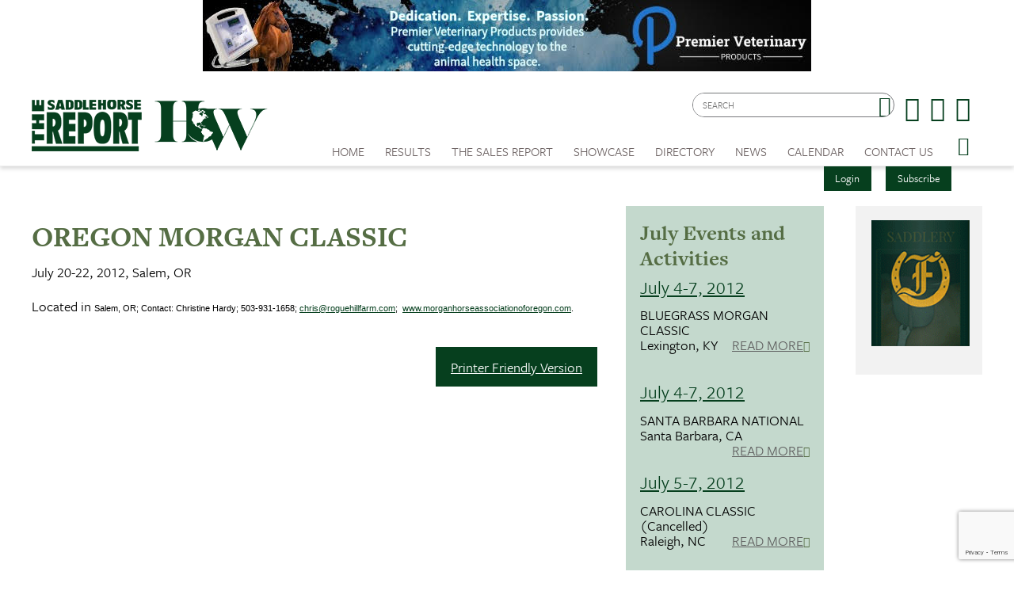

--- FILE ---
content_type: text/html; charset=utf-8
request_url: https://www.saddlehorsereport.com/calendar?d=20&y=2012&m=7&cid=2594
body_size: 10192
content:


<!DOCTYPE html>

<html xmlns="http://www.w3.org/1999/xhtml">
<head prefix="og: http://ogp.me/ns# fb: http://ogp.me/ns/fb# article: http://ogp.me/ns/article#"><meta http-equiv="X-UA-Compatible" content="IE=edge,chrome=1" /><title>
	OREGON MORGAN CLASSIC : July 20-22, 2012 | The Saddle Horse Report
</title>

        <script src="https://use.typekit.net/btt1abb.js"></script>
        <script>try{Typekit.load({ async: true });}catch(e){}</script>
        <script src="/scripts/font.js"></script>
 
        <meta http-equiv="Content-Type" content="text/html; charset=utf-8" /><link type="text/css" rel="stylesheet" href="/content/styles/reset.css?v=210519" /><link type="text/css" rel="stylesheet" href="/content/styles/global.css?v=210519" /><link type="text/css" rel="stylesheet" href="/content/styles/siteNav.css?v=210519" /><link type="text/css" rel="stylesheet" href="/content/styles/slideNav.css?v=210519" /><link type="text/css" rel="stylesheet" href="/content/styles/ui-edits.css?v=210519" /><link type="text/css" rel="stylesheet" href="/content/styles/sidebar-overwrite.css?v=210519" /><link type="text/css" rel="stylesheet" href="/content/styles/bgstretcher.css?v=210519" /><link type="text/css" rel="stylesheet" href="/content/styles/modal-window.css?v=210519" />
        <!-- STYLE SHEET TO CHANGE THE COLORS TO MUTED BLUE-->
        <link type="text/css" rel="stylesheet" href="/content/styles/color-overwrite-shr.css" />
        <script src="/scripts/jquery-1.11.3.min.js"></script>
        <script src="/scripts/jquery-migrate-1.2.1.min.js"></script>
        <script src="/scripts/jquery.easing-1.3.js"></script>

        <meta name="viewport" content="width=device-width, initial-scale=1, user-scalable=no" /><link rel="apple-touch-icon" sizes="180x180" href="/content/images/icons/apple-touch-icon.png?v=20230516" /><link rel="icon" type="image/png" sizes="32x32" href="/content/images/icons/favicon-32x32.png?v=20230516" /><link rel="icon" type="image/png" sizes="16x16" href="/content/images/icons/favicon-16x16.png?v=20230516" /><link rel="manifest" href="/content/images/icons/site.webmanifest?v=20230516" /><link rel="mask-icon" href="/content/images/icons/safari-pinned-tab.svg?v=20230516" color="#4859ae" /><meta name="msapplication-TileColor" content="#4859ae" /><meta name="msapplication-config" content="/content/images/icons/browserconfig.xml?v=20230516" /><meta name="theme-color" content="#ffffff" />

    <script src="https://www.google.com/recaptcha/api.js?render=6LduUvEoAAAAADP0SNyHEkVpa-QApGk4hQM_izws"></script>
        <link rel="image_src" src="https://www.saddlehorsereport.com/content/images/logos/SHR-icon.jpg" /><meta name="copyright" content="Copyright (c) 2007-2025The Saddle Horse Report.  All Rights Reserved." /><meta name="description" content="The Saddle Horse Report is the source for complete news and show coverage." /><meta name="keywords" content="Saddle Horse, Horses, Show Results, High Points, SHR, News, Saddle Horse Report " /><meta property="og:type" content="website" /><meta property="og:url" content="https://www.saddlehorsereport.com/calendar?d=20&amp;y=2012&amp;m=7&amp;cid=2594" /><meta property="og:site_name" content="The Saddle Horse Report Online" /><meta property="og:image" content="https://www.saddlehorsereport.com/content/images/logos/SHR-icon.jpg" /><meta property="og:title" content="OREGON MORGAN CLASSIC : July 20-22, 2012 | The Saddle Horse Report" /><meta property="og:description" content="The Saddle Horse Report is the source for complete news and show coverage." /><meta name="twitter:card" content="summary" /><meta name="twitter:url" content="https://www.saddlehorsereport.com/calendar?d=20&amp;y=2012&amp;m=7&amp;cid=2594" /><meta name="twitter:title" content="OREGON MORGAN CLASSIC : July 20-22, 2012 | The Saddle Horse Report" /><meta name="twitter:description" content="The Saddle Horse Report is the source for complete news and show coverage." /></head>
<body id="bodInt">
    <form method="post" action="./calendar?d=20&amp;y=2012&amp;m=7&amp;cid=2594" onsubmit="javascript:return WebForm_OnSubmit();" id="form1">
<div class="aspNetHidden">
<input type="hidden" name="oRadScript_TSM" id="oRadScript_TSM" value="" />
<input type="hidden" name="__EVENTTARGET" id="__EVENTTARGET" value="" />
<input type="hidden" name="__EVENTARGUMENT" id="__EVENTARGUMENT" value="" />
<input type="hidden" name="__VIEWSTATE" id="__VIEWSTATE" value="Te5sQdZZGHHY2c2mQSK2CN1EwenxR8TQh/9VgoXhjs9ZrFIhEJdr6eXOxuVKOK+UA4UA9eZMCUSK85mCvByg5t5/i8WSHyH6eu/A2B86vcQUXZ4qHpRSuVQW5jErG1YK/V4m5/KDiE7XLdrO1jmlmXkKVXD4/o7P9NMjPVIRl2k=" />
</div>

<script type="text/javascript">
//<![CDATA[
var theForm = document.forms['form1'];
if (!theForm) {
    theForm = document.form1;
}
function __doPostBack(eventTarget, eventArgument) {
    if (!theForm.onsubmit || (theForm.onsubmit() != false)) {
        theForm.__EVENTTARGET.value = eventTarget;
        theForm.__EVENTARGUMENT.value = eventArgument;
        theForm.submit();
    }
}
//]]>
</script>


<script src="/WebResource.axd?d=pynGkmcFUV13He1Qd6_TZNdWzJN3e0S8AuPkBmWzf5YaFUkxwiE2o5giJ2SUXtTfL6mpjWbtTgpeIDyhmlz_jg2&amp;t=638628063619783110" type="text/javascript"></script>


<script src="/ScriptResource.axd?d=nv7asgRUU0tRmHNR2D6t1FTdSrJPNi2-WtmFJXliLtwTa6M4g2j3HA5KnfV-AwtadUxzX36sVIbtZiuMZyQmEYuM5ZqMpIr089_l2trmTO9C_7cj7PjSuZ8h96QSu1lgCUJmOIT5fQGPn5jiyheLbA2&amp;t=ffffffffc7a8e318" type="text/javascript"></script>
<script src="/Telerik.Web.UI.WebResource.axd?_TSM_HiddenField_=oRadScript_TSM&amp;compress=1&amp;_TSM_CombinedScripts_=%3b%3bSystem.Web.Extensions%2c+Version%3d4.0.0.0%2c+Culture%3dneutral%2c+PublicKeyToken%3d31bf3856ad364e35%3aen-US%3a95047a2c-8908-49e3-b68e-d249be89f134%3aea597d4b%3ab25378d2%3bTelerik.Web.UI%2c+Version%3d2025.1.416.462%2c+Culture%3dneutral%2c+PublicKeyToken%3d121fae78165ba3d4%3aen-US%3aced1f735-5c2a-4218-bd68-1813924fe936%3a16e4e7cd%3aed16cbdc" type="text/javascript"></script>
<script type="text/javascript">
//<![CDATA[
function WebForm_OnSubmit() {
if (typeof(ValidatorOnSubmit) == "function" && ValidatorOnSubmit() == false) return false;
return true;
}
//]]>
</script>

<div class="aspNetHidden">

	<input type="hidden" name="__VIEWSTATEGENERATOR" id="__VIEWSTATEGENERATOR" value="B66867E1" />
	<input type="hidden" name="__EVENTVALIDATION" id="__EVENTVALIDATION" value="Qt3uyzjYNF6kWSZ/pTaa5nkcZdD0JFNQ+y6EYPuW1UVj2ZMb/JMN7ZoizyI0QR6ZrBJDG7Ekbug7s1grCHzAngRIkCpL6Es7SBkR2d1xN+Mf/Cc47+x1CFv5CqFj2LYM4MwidMuQ/rZquEvkLA/PUq67ega6o5xrPv8t1PlhsQg4GBO/jO9PJ50VGl+1F1bzEqZT1nKMr5rZpojZPyNrH8FVSxMygPGsQwL6sgUEp7mJ2+kKowN1RsL+3gLzEruD" />
</div>
        
    <script type="text/javascript">
//<![CDATA[
Sys.WebForms.PageRequestManager._initialize('ctl00$oRadScript', 'form1', ['tctl00$ctl00$radLoginPnlPanel',''], [], [], 90, 'ctl00');
//]]>
</script>

    <div class="shim"></div>
    <div id="wrapper">
        <a id='skip-to-content' href="#start-of-content" tabindex="1">Skip to content</a>
       
<script type="text/javascript">

    function CheckSearchBox()
    {
        if (document.getElementById('header1_txtSearch').value == '')
            {
            alert ('Please enter your search criteria in the box provided before continuing next.')
            return false;
        } else {
            return true;
        }
    }
        
    
</script>


<header>

<div class="headerWrap" id="header">
    <div class="header"> 
        <div id="header-fixed"> 

            <div class="headerContent">
                <div class="boxAd boxAdWide" id="header_content">
                    <a href="/ads/adredir?CID=24&AID=459" target="_New"><img hspace="10" border="0" src="/imagegallery_1/2025Banners/PVP_BannerAd.jpg" alt="" width="468" height="60"></a>

                </div> 
        
        
                <a class="mobile-nav-button icon" tabindex="0" aria-label="Navigation Menu"><span class="screen-reader-offscreen">Opens the Menu</span></a>
                <a href="/" class="logoLink"><img src="../../content/images/general/logo-shr-combined-2025.png" alt="Saddle Horse Report Logo" /></a>
     
    
                <div class="header-content" id="divHeaderMenu">
                    <div class="navWrap" id="mainNavScroll">
                        <div class="nav">
                        <nav id="main-menu" class="mpMenu">
                            <ul class="menu">
                                <li class="navUte">
                                    
<div class="buttonsSticky">
    <ul class="buttonColor buttonLogin">
        
        <li>
            <a href="javascript: void(0)" id="startModal">Login</a> 
        </li>
        <li><a id="header1_login1_hypSubscribe" href="subscribe/">Subscribe</a></li>
    </ul>
</div>
                                    <ul class="socialList">
                                        <li class="searchBox">
                                            <div id="header1_pnlSearch" onkeypress="javascript:return WebForm_FireDefaultButton(event, &#39;header1_btnSearch&#39;)">
	 
                                                <label for="header1_txtSearch">Site Search</label>
                                                <input name="ctl00$header1$txtSearch" type="text" maxlength="64" id="header1_txtSearch" placeholder="SEARCH" />
                                                <a onclick="return CheckSearchBox();" id="header1_btnSearch" class="buttonSearch" href="javascript:__doPostBack(&#39;ctl00$header1$btnSearch&#39;,&#39;&#39;)"><span>Search</span></a>
                                            
</div>                                             
                                        </li>
                                        <li class="fb"><a href="https://www.facebook.com/saddlehorsereport"><span class="textHide">Facebook page</span></a></li>
                                        <li class="tw"><a href="https://twitter.com/saddlehorserpt"><span class="textHide">Twitter page</span></a></li>
                                        <li class="in"><a href="https://www.instagram.com/saddlehorsereport/"><span class="textHide">Instagram page</span></a></li>
                                    </ul>
                                </li>
                                <!--HOME-->
                                <li class="menu-item menu-link" role="link" tabindex="0"><a id="header1_hypHome" class="link" href="./">Home</a></li>
                                <!--RESULTS-->
                                <li class="menu-item meet" role="link" tabindex="0">
                                    <div class="menu-item-title">Results</div>
                                    <div class="menu-item-box">
                                        <ul class="section">
                                            <li class="submenu-item-plain"><a id="header1_hypResults" href="results">Show Results</a></li>
                                            <li class="submenu-item-plain"><a id="header1_hypJudgesCards" href="judges">Judges Cards</a></li>
                                            <li class="submenu-item-plain"><a id="header1_hypHighPoint" href="highpoints">High Point REPORT</a></li>
                                            <li class="submenu-item-plain"><a id="header1_hypStallionReport" href="stallion">Breeder's REPORT</a></li>                                            
                                            <li class="submenu-item-plain"><a id="header1_hypSiblings" href="siblings">Sibling Search</a></li>
                                            <li class="submenu-item-plain"><a id="header1_hypProgeny" href="progeny">Progeny Search</a></li>
                                            <li class="submenu-item-plain"><a id="hypHGC" href="/historical-grand-champions" tabindex="0">Historical Champions</a></li>
                                            <li class="submenu-item-plain"><a id="header1_hypSearchResults" href="results?search=true">Check Show Records</a></li>
                                            <li class="submenu-item-plain"><a id="header1_hypJudges" href="results?ctype=judges">Search Judges</a></li>
                                        </ul>
                                    </div>
                                </li>
                                <!--REPORTV-->
                                
                                <!--FORSALE-->
                                <li id="header1_liForSale" class="menu-item menu-link" role="link" tabindex="0"><a href="/contenders?tsr=true" class="link" tabindex="0">The Sales REPORT</a></li>
                                <!--SHOWCASE-->
                                <li class="menu-item meet" role="link" tabindex="0">
                                    <div class="menu-item-title">Showcase</div>
                                    <div class="menu-item-box">
                                        <ul class="section">
                                            <li class="submenu-item-plain"><a id="header1_hypStallions" href="contenders?stallions=true">Stallions</a></li>
                                            <li class="submenu-item-plain"><a id="header1_hypContenders" href="contenders">Show Ring Stars</a></li>
                                            <li id="header1_liHPAwards" class="submenu-item-plain"><a id="header1_hypHighPointAwards" href="contenders?hpa=true">High Point REPORT Champions</a></li>
                                            <li class="submenu-item-plain"><a id="header1_hypWorldChampions" href="contenders?world=true">World's Champions</a></li>
                                            <li class="submenu-item-plain"><a id="header1_hypBanners" href="advertisers">Banner Advertisers</a></li>
                                    
                                        </ul>
                                    </div>
                                </li>
                                <!--DIRECTORY-->
                                <li class="menu-item meet" role="link" tabindex="0">
                                    <div class="menu-item-title">Directory</div>
                                    <div class="menu-item-box">
                                        <ul class="section">
                                            <li class="submenu-item-plain"><a id="header1_hypHorseman" href="hotline">Inside Track</a></li>
                                        </ul>
                                    </div>
                                </li>
                                <!--NEWS-->
                                <li class="menu-item meet" role="link" tabindex="0">
                                    <div class="menu-item-title">News</div>
                                    <div class="menu-item-box">
                                        <ul class="section">
                                            <li class="submenu-item-plain"><a id="header1_hypNews" href="news">Current News</a></li>
                                            <li class="submenu-item-plain"><a id="header1_hypFeatureItems" href="featured">Features Archives</a></li>
                                            <li class="submenu-item-plain"><a id="header1_hypReport" href="the-report-online">The REPORT Online</a></li>
                                            <li id="header1_liYIR" class="submenu-item-plain"><a href="https://www.saddlehorsereport.com/report-online/issues/yir/2024/index.html" id="header1_aYIR">Year In Review </a></li>
                                        </ul>
                                    </div>
                                </li>
                               
                                <!--CALENDAR-->
                                <li class="menu-item menu-link" role="link" tabindex="0"><a id="header1_hypCalendar" class="link" href="calendar">Calendar</a></li>
                        
                                <!--<li class="menu-item meet" role="link" tabindex="0">
                                    <div class="menu-item-title">Riders Cup</div>
                                    <div class="menu-item-box">
                                        <ul class="section">
                                    
                                        </ul>
                                    </div>
                                </li>-->
                                <!--CONTACT US-->
                                <li class="menu-item meet" role="link" tabindex="0">
                                    <div class="menu-item-title">Contact Us</div>
                                    <div class="menu-item-box">
                                        <ul class="section">
                                            <li class="submenu-item-plain"><a id="header1_hypContact" href="contact-us">Contact Us</a></li>
                                            <li class="submenu-item-plain"><a id="header1_hypPayInvoice" href="pay-invoice">Pay Your Invoice</a></li>
                                            <li class="submenu-item-plain"><a id="header1_hypSubscribe" href="subscribe">Subscribe</a></li>
                                            <li class="submenu-item-plain"><a id="header1_hypYourPage" class="LeftNav" href="myhome">My Account</a></li>
                                        </ul>
                                    </div>
                                </li>
                        
                                <li class="menu-item menu-link menu-hamburger"><a class="buttonSlide" tabindex="0" aria-label="Opens the Menu"><span class="screen-reader-offscreen">Opens the Menu</span></a></li>
                                <li class="menu-item menu-link linkBack" role="link" tabindex="0"><a id="header1_hypBack2" class="link backOutMobile"></a></li>
                            </ul>
                        </nav>

                        </div>
                    </div>
                </div>
            </div>
        </div>

    </div>
    <div id="sideBarWrap">
                        
        <div id="sideBarScroll">
            <div id="sideBarInner">
                <nav id="slide-menu" class="daSlide">
                <ul class="menu">
                    <!--HOME-->    
                    <li class="menu-item menu-link" role="link" tabindex="0"><a id="header1_hypHome2" class="link" rel="nofollow" href="./">Home</a></li>
                    <!--RESULTS-->
                    <li class="menu-item right" role="link" tabindex="0">
                        <div class="menu-item-title">Results</div>
                        <div class="menu-item-box">
                            <ul class="section">
                                <li class="submenu-item-plain"><a id="header1_hypResults2" rel="nofollow" href="results">Show Results</a></li>
                                <li class="submenu-item-plain"><a id="header1_hypJudgesCards2" rel="nofollow" href="judges">Judges Cards</a></li>
                                <li class="submenu-item-plain"><a id="header1_hypHighPoint2" rel="nofollow" href="highpoints">High Point REPORT</a></li>
                                <li class="submenu-item-plain"><a id="header1_hypStallionRepor2t" rel="nofollow" href="stallion">Breeder's REPORT</a></li>
                                <li class="submenu-item-plain"><a id="header1_hypSiblings2" rel="nofollow" href="siblings">Sibling Search</a></li>
                                <li class="submenu-item-plain"><a id="header1_hypProgeny2" rel="nofollow" href="progeny">Progeny Search</a></li>
                                <li class="submenu-item-plain"><a id="hypHGC2" href="/historical-grand-champions" tabindex="0" rel="nofollow">Historical Champions</a></li>
                                <li class="submenu-item-plain"><a id="header1_hypSearchResults2" rel="nofollow" href="results?search=true">Check Show Records</a></li>
                                <li class="submenu-item-plain"><a id="header1_hypJudges2" rel="nofollow" href="results?ctype=judges">Search Judges</a></li>    
                            </ul>
                        </div>
                    </li>
                    <!--REPORTV-->
                    
                    
                    <!--FORSALE-->
                    <li id="header1_liForSale2" class="menu-item menu-link" role="link" tabindex="0"><a href="/contenders?tsr=true" class="link" tabindex="0" rel="nofollow">The Sales REPORT</a></li>
                    <!--SHOWCASE-->
                    <li class="menu-item right" role="link" tabindex="0">
                        <div class="menu-item-title">Showcase</div>
                        <div class="menu-item-box">
                            <ul class="section">
                                <li class="submenu-item-plain"><a id="header1_hypStallions2" rel="nofollow" href="contenders?stallions=true">Stallions</a></li>
                                <li class="submenu-item-plain"><a id="header1_hypContenders2" rel="nofollow" href="contenders">Show Ring Stars</a></li>
                                <li id="header1_liHPAwards2" class="submenu-item-plain"><a id="header1_hypHighPointAwards2" rel="nofollow" href="contenders?hpa=true">High Point REPORT Champions</a></li>
                                <li class="submenu-item-plain"><a id="header1_hypWorldChampions2" rel="nofollow" href="contenders?world=true">World's Champions</a></li>
                                <li class="submenu-item-plain"><a id="header1_hypBanners2" rel="nofollow" href="advertisers">Banner Advertisers</a></li>
                                    
                            </ul>
                        </div>
                    </li>

                    <!--DIRECTORY-->
                    <li class="menu-item right" role="link" tabindex="0">
                        <div class="menu-item-title">Directory</div>
                        <div class="menu-item-box">
                            <ul class="section">
                                <li class="submenu-item-plain"><a id="header1_hypHorseman2" rel="nofollow" href="hotline">Inside Track</a></li>
                            </ul>
                        </div>
                    </li>

                    <!--NEWS-->
                    <li id="header1_li3" class="menu-item right" role="link" tabindex="0">
                        <div class="menu-item-title">News</div>
                        <div class="menu-item-box">
                            <ul class="section">
                                <li class="submenu-item-plain"><a id="header1_hypNews2" rel="nofollow" href="news">Current News</a></li>
                                <li class="submenu-item-plain"><a id="header1_hypFeatureItems2" href="featured">Features Archives</a></li>
                                <li class="submenu-item-plain"><a id="header1_hypReport2" rel="nofollow" href="the-report-online">The REPORT Online</a></li>
                                <li id="header1_liYIR2" class="submenu-item-plain"><a href="https://www.saddlehorsereport.com/report-online/issues/yir/2024/index.html" id="header1_aYIR2">Year In Review </a></li>    
                            </ul>
                        </div>
                    </li>

                    
                    <!--CALENDAR-->
                    <li class="menu-item menu-link" role="link" tabindex="0"><a id="header1_hypCalendar2" class="link" rel="nofollow" href="calendar">Calendar</a></li>

                    <!--CONTACT-->
                    <li class="menu-item right" role="link" tabindex="0">
                        <div class="menu-item-title">Contact Us</div>
                        <div class="menu-item-box">
                            <ul class="section">
                                <li class="submenu-item-plain"><a id="header1_hypContact2" rel="nofollow" href="contact-us">Contact Us</a></li>
                                <li class="submenu-item-plain"><a id="header1_hypSubscribe2" rel="nofollow" href="login">Subscribe</a></li>
                                <li class="submenu-item-plain"><a id="header1_hypYourPage2" class="LeftNav" rel="nofollow" href="myhome">My Account</a></li>
                            </ul>
                        </div>
                    </li>
                   
                </ul>
                </nav>
                <div class="clearBoth"></div>
            </div>
        </div>
            
    </div>


        <div class="clearBoth"></div>

</div>
    </header>
        <span id="start-of-content" tabindex="-1"></span>



<span class="ContentText" style="display: none;"><table border=0 cellpadding=0 cellspacing=2 width=100%>  <tr>      <td align=center class="SubNav"><a class="TopSubNav" href="/calendar?m=6&y=2012">Jun 12</a></td>      <td align=center class=SubNav_Active><a class="TopSubNav_Active" href="/calendar?m=7&y=2012">Jul 12</strong></td>      <td align=center class=SubNav><a class="TopSubNav" href="/calendar?m=8&y=2012">Aug 12</a></td>      <td align=center class=SubNav><a class="TopSubNav" href="/calendar?m=9&y=2012">Sep 12</a></td>      <td align=center class=SubNav><a class="TopSubNav" href="/calendar?m=10&y=2012">Oct 12</a></td>      <td align=center class=SubNav><a class="TopSubNav" href="/calendar?m=11&y=2012">Nov 12</a></td>      <td align=center class=SubNav><a class="TopSubNav" href="/calendar?m=12&y=2012">Dec 12</a></td>      <td align=center class=SubNav><a class="TopSubNav" href="/calendar?m=1&y=2013">Jan 13</a></td>      <td align=center class=SubNav><a class="TopSubNav" href="/calendar?m=2&y=2013">Feb 13</a></td>  </tr></table></span>


<div class="content contentInterior">
    <div class="contentMain">
<table id="plcBody_CalendarControl_tblStory" border="0" cellpadding="0" style="width: 100%;" cellspacing="0">
	<tr>
		<td>
            <div class="railContent">
                <div class="calendarWrap calendarSingle">
                    <h1><span id="plcBody_CalendarControl_lblEventName">OREGON MORGAN CLASSIC</span></h1>
                    <hr class="divColor" /> 
                    <p><span id="plcBody_CalendarControl_lblDate">July 20-22, 2012, Salem, OR</span></p>            
                    <p><em><span id="plcBody_CalendarControl_lblLocation"></span></em></p>
                    <p><span id="plcBody_CalendarControl_lblBody">Located in&nbsp;<span style="font-size: 8.5pt; font-family: verdana, sans-serif;">Salem, OR; Contact: Christine Hardy; 503-931-1658; <a href="/cdn-cgi/l/email-protection#adcec5dfc4deeddfc2cad8c8c5c4c1c1cbccdfc083cec2c0"><span class="__cf_email__" data-cfemail="7d1e150f140e3d0f121a0818151411111b1c0f10531e1210">[email&#160;protected]</span></a>; &nbsp;<a href="http://www.morganhorseassociationoforegon.com/">www.morganhorseassociationoforegon.com</a>.&nbsp;</span></span></p>
                    <ul class="buttonRow">
                        <li style="display: none;"><a id="plcBody_CalendarControl_hypEditor" class="button" href="/cdn-cgi/l/email-protection#09686d646067497a686d6d656c61667b7a6c7b6c79667b7d276a6664367a7c6b636c6a7d344c7f6c677d3329465b4c4e46472944465b4e4847294a45485a5a404a">Have a Question About This Event?</a></li>
                        <li><a id="plcBody_CalendarControl_hypPrinter" class="button" href="printer_friendly?calendar=true&amp;cid=2594" target="_blank">Printer Friendly Version</a></li>
                    </ul>             
                                      
                    <p>&nbsp;</p>
                </div>
                <div class="newsHalf calendarHalf calendarDiv">
                    


    <h2><span id="plcBody_CalendarControl_Calendar_monthlyevents1_lblMonth">July Events and Activities</span></h2>
    
            <ul class="railNews">
        
            <li>
                <h3><a href="/calendar?d=4&y=2012&m=7&cid=2577">July 4-7, 2012</a></h3>
		                BLUEGRASS MORGAN CLASSIC<br />
	                    Lexington, KY
	                    <a href="/calendar?d=4&y=2012&m=7&cid=2577" class="viewAll">Read More</a>
            </li>
        
            <li>
                <h3><a href="/calendar?d=4&y=2012&m=7&cid=2578">July 4-7, 2012</a></h3>
		                SANTA BARBARA NATIONAL<br />
	                    Santa Barbara, CA
	                    <a href="/calendar?d=4&y=2012&m=7&cid=2578" class="viewAll">Read More</a>
            </li>
        
            <li>
                <h3><a href="/calendar?d=5&y=2012&m=7&cid=2579">July 5-7, 2012</a></h3>
		                CAROLINA CLASSIC (Cancelled)<br />
	                    Raleigh, NC
	                    <a href="/calendar?d=5&y=2012&m=7&cid=2579" class="viewAll">Read More</a>
            </li>
        
            <li>
                <h3><a href="/calendar?d=5&y=2012&m=7&cid=2580">July 5-7, 2012</a></h3>
		                NORTH STAR MORGAN AMERICANA<br />
	                    St. Paul, MN
	                    <a href="/calendar?d=5&y=2012&m=7&cid=2580" class="viewAll">Read More</a>
            </li>
        
            <li>
                <h3><a href="/calendar?d=5&y=2012&m=7&cid=2581">July 5-7, 2012</a></h3>
		                MAINE MORGAN<br />
	                    Deerfield, NH
	                    <a href="/calendar?d=5&y=2012&m=7&cid=2581" class="viewAll">Read More</a>
            </li>
        
            <li>
                <h3><a href="/calendar?d=5&y=2012&m=7&cid=2582">July 5-8, 2012</a></h3>
		                CIRCLE J MORGAN REGIONAL<br />
	                    Denver, CO
	                    <a href="/calendar?d=5&y=2012&m=7&cid=2582" class="viewAll">Read More</a>
            </li>
        
            <li>
                <h3><a href="/calendar?d=5&y=2012&m=7&cid=2677">July 5-7, 2012</a></h3>
		                AMHA JUDGE’S SCHOOL<br />
	                    Lexington, KY
	                    <a href="/calendar?d=5&y=2012&m=7&cid=2677" class="viewAll">Read More</a>
            </li>
        
            <li>
                <h3><a href="/calendar?d=7&y=2012&m=7&cid=2682">July 7-8, 2012</a></h3>
		                IASPHA SUMMER SHOW<br />
	                    Gurnee, IL
	                    <a href="/calendar?d=7&y=2012&m=7&cid=2682" class="viewAll">Read More</a>
            </li>
        
            <li>
                <h3><a href="/calendar?d=9&y=2012&m=7&cid=2583">July 9-14, 2012</a></h3>
		                LEXINGTON JUNIOR LEAGUE<br />
	                    Lexington, KY
	                    <a href="/calendar?d=9&y=2012&m=7&cid=2583" class="viewAll">Read More</a>
            </li>
        
            <li>
                <h3><a href="/calendar?d=12&y=2012&m=7&cid=2584">July 12-14, 2012</a></h3>
		                OREGON SUMMER SHOWCASE. <br />
	                    Eugene, OR
	                    <a href="/calendar?d=12&y=2012&m=7&cid=2584" class="viewAll">Read More</a>
            </li>
        
            <li>
                <h3><a href="/calendar?d=14&y=2012&m=7&cid=2585">July 14, 2012</a></h3>
		                PINE SPUR HUNT CLUB SUMMER OPEN BREED SHOW<br />
	                    Vinton, VA
	                    <a href="/calendar?d=14&y=2012&m=7&cid=2585" class="viewAll">Read More</a>
            </li>
        
            <li>
                <h3><a href="/calendar?d=17&y=2012&m=7&cid=2586">July 17-21, 2012</a></h3>
		                OHIO STATE FAIR<br />
	                    Columbus, OH
	                    <a href="/calendar?d=17&y=2012&m=7&cid=2586" class="viewAll">Read More</a>
            </li>
        
            <li>
                <h3><a href="/calendar?d=18&y=2012&m=7&cid=2587">July 19-21, 2012</a></h3>
		                ASAW SUMMERFUN<br />
	                    West Allis, WI
	                    <a href="/calendar?d=18&y=2012&m=7&cid=2587" class="viewAll">Read More</a>
            </li>
        
            <li>
                <h3><a href="/calendar?d=19&y=2012&m=7&cid=2678">July 19-21, 2012</a></h3>
		                BLUEFIELD SHRINE HORSE SHOW<br />
	                    Bluefield, WV
	                    <a href="/calendar?d=19&y=2012&m=7&cid=2678" class="viewAll">Read More</a>
            </li>
        
            <li>
                <h3><a href="/calendar?d=19&y=2012&m=7&cid=2675">July 19-21, 2012</a></h3>
		                MORGAN MASTERPIECE <br />
	                    Oshkosh, WI
	                    <a href="/calendar?d=19&y=2012&m=7&cid=2675" class="viewAll">Read More</a>
            </li>
        
            <li>
                <h3><a href="/calendar?d=19&y=2012&m=7&cid=2589">July 19-21, 2012</a></h3>
		                CENTRAL STATES BENEFIT<br />
	                    Kansas City, MO
	                    <a href="/calendar?d=19&y=2012&m=7&cid=2589" class="viewAll">Read More</a>
            </li>
        
            <li>
                <h3><a href="/calendar?d=19&y=2012&m=7&cid=2590">July 19-21, 2012</a></h3>
		                DENVER QUEEN CITY<br />
	                    Denver, CO
	                    <a href="/calendar?d=19&y=2012&m=7&cid=2590" class="viewAll">Read More</a>
            </li>
        
            <li>
                <h3><a href="/calendar?d=20&y=2012&m=7&cid=2591">July 20-21, 2012</a></h3>
		                ASHEVILLE INVITATIONAL<br />
	                    Fletcher, NC
	                    <a href="/calendar?d=20&y=2012&m=7&cid=2591" class="viewAll">Read More</a>
            </li>
        
            <li>
                <h3><a href="/calendar?d=20&y=2012&m=7&cid=2592">July 20-21, 2012</a></h3>
		                ROCKBRIDGE REGIONAL FAIR<br />
	                    Lexington, VA
	                    <a href="/calendar?d=20&y=2012&m=7&cid=2592" class="viewAll">Read More</a>
            </li>
        
            <li>
                <h3><a href="/calendar?d=20&y=2012&m=7&cid=2593">July 20-22, 2012</a></h3>
		                IOWA SUMMER SPECTACULAR<br />
	                    Cedar Rapids, IA
	                    <a href="/calendar?d=20&y=2012&m=7&cid=2593" class="viewAll">Read More</a>
            </li>
        
            <li>
                <h3><a href="/calendar?d=20&y=2012&m=7&cid=2594">July 20-22, 2012</a></h3>
		                OREGON MORGAN CLASSIC<br />
	                    Salem, OR
	                    <a href="/calendar?d=20&y=2012&m=7&cid=2594" class="viewAll">Read More</a>
            </li>
        
            <li>
                <h3><a href="/calendar?d=23&y=2012&m=7&cid=2596">July 23-28, 2012</a></h3>
		                NEW ENGLAND MORGAN REGIONAL<br />
	                    Northampton, MA
	                    <a href="/calendar?d=23&y=2012&m=7&cid=2596" class="viewAll">Read More</a>
            </li>
        
            <li>
                <h3><a href="/calendar?d=24&y=2012&m=7&cid=2597">July 24-28, 2012</a></h3>
		                BLUE RIDGE CLASSIC<br />
	                    Fletcher, NC
	                    <a href="/calendar?d=24&y=2012&m=7&cid=2597" class="viewAll">Read More</a>
            </li>
        
            <li>
                <h3><a href="/calendar?d=24&y=2012&m=7&cid=2598">July 24-28, 2012</a></h3>
		                HARRODSBURG/MERCER COUNTY FAIR<br />
	                    Harrodsburg, KY
	                    <a href="/calendar?d=24&y=2012&m=7&cid=2598" class="viewAll">Read More</a>
            </li>
        
            <li>
                <h3><a href="/calendar?d=26&y=2012&m=7&cid=2599">July 26-28, 2012</a></h3>
		                KVHA SUMMER CHALLENGE OF CHAMPIONS CHARITY<br />
	                    Winfield, WV
	                    <a href="/calendar?d=26&y=2012&m=7&cid=2599" class="viewAll">Read More</a>
            </li>
        
            <li>
                <h3><a href="/calendar?d=26&y=2012&m=7&cid=2600">July 26-28, 2012</a></h3>
		                CHILDREN’S BENEFIT<br />
	                    Logan Township, PA
	                    <a href="/calendar?d=26&y=2012&m=7&cid=2600" class="viewAll">Read More</a>
            </li>
        
            <li>
                <h3><a href="/calendar?d=27&y=2012&m=7&cid=2601">July 27-29, 2012</a></h3>
		                MID AMERICA SIGNATURE<br />
	                    Roscoe, IL
	                    <a href="/calendar?d=27&y=2012&m=7&cid=2601" class="viewAll">Read More</a>
            </li>
        
            <li>
                <h3><a href="/calendar?d=27&y=2012&m=7&cid=2602">July 27-29, 2012</a></h3>
		                MID SUMMERFEST HORSE SHOW. <br />
	                    Randolph, MN
	                    <a href="/calendar?d=27&y=2012&m=7&cid=2602" class="viewAll">Read More</a>
            </li>
        
            <li>
                <h3><a href="/calendar?d=27&y=2012&m=7&cid=2603">July 27-29, 2012</a></h3>
		                SOUTHWEST CLASSIC SHOW SERIES<br />
	                    Flagstaff, AZ
	                    <a href="/calendar?d=27&y=2012&m=7&cid=2603" class="viewAll">Read More</a>
            </li>
        
            <li>
                <h3><a href="/calendar?d=28&y=2012&m=7&cid=2604">July 28-29, 2012</a></h3>
		                NCASHA SUMMER CLASSIC ALL BREED SHOW<br />
	                    Watsonville, CA
	                    <a href="/calendar?d=28&y=2012&m=7&cid=2604" class="viewAll">Read More</a>
            </li>
        
            <li>
                <h3><a href="/calendar?d=31&y=2012&m=7&cid=2606">July 31 - Aug 4, 2012</a></h3>
		                MISSOURI STATE FAIR<br />
	                    Sedalia, MO
	                    <a href="/calendar?d=31&y=2012&m=7&cid=2606" class="viewAll">Read More</a>
            </li>
        
            <li>
                <h3><a href="/calendar?d=31&y=2012&m=7&cid=2605">July 31 - Aug 4, 2012</a></h3>
		                C-FAIR CHARITY<br />
	                    Monroe, WA
	                    <a href="/calendar?d=31&y=2012&m=7&cid=2605" class="viewAll">Read More</a>
            </li>
        </ul><div class="clearBoth"></div>

                </div>
            </div>
            <div class="railRight">
                

<div class="railAds">

    <div id="plcBody_CalendarControl_random1_pnl1">

		</div>
    <div id="plcBody_CalendarControl_random1_pnl2">

		</div>
    <div id="plcBody_CalendarControl_random1_pnl3">

		</div>
    <div id="plcBody_CalendarControl_random1_pnl4">

		</div>
    <div id="plcBody_CalendarControl_random1_pnl5">

		</div>
    <div id="plcBody_CalendarControl_random1_pnl6">

		</div>
    <div id="plcBody_CalendarControl_random1_pnl7">
			<a href="/ads/adredir?CID=23&AID=321" target="_New"><img hspace="10" border="0" src="/imagegallery_1/2025Banners/Freedmans2025.gif" alt="" width="115" height="147"></a>
		</div>

</div>
            </div>
        </td>
	</tr>
</table>

        </div>
    </div>

    

        
        
        
<div class="push"></div>
<footer class="footerWrap">
    
    <div class="footerPatt">
        <div class="footer">
            <ul class="navUtility">
                <li><a href="/terms/">Terms of service</a></li>
                <li><a href="https://www.reachfarther.com/content/web-design-agency-morristown-nj" target="_blank">Web Design Agency</a></li>
            </ul>
            <div class="logoFooter">
                <img src="../../content/images/general/logo-footer-shr2025-2.png" alt="Saddle Horse Report Logog- Footer"/>
            </div>

            <div class="copyRight">All contents are Copyright ©1998-<script data-cfasync="false" src="/cdn-cgi/scripts/5c5dd728/cloudflare-static/email-decode.min.js"></script><script type="text/javascript">
                                   var theDate = new Date();
                                   document.write(theDate.getFullYear());</script> Dabora, Inc.</div>
        </div>
    </div>

    <div class="utilityFooterWrap">
        <div class="utilityFooter">
            <ul class="navUtility">
                <li><a href="/subscribe/">Subscribe</a></li>
                <li><a href="/contact-us/">Contact Us</a></li>
            </ul>
        </div>
    </div>

</footer>

    </div>
    <div id="modalOverlay" tabindex="-1"></div>
    <div class="modalLang" id="modal" aria-hidden="true" aria-labelledby="modalTitle" aria-describedby="modalDescription" role="dialog">
        <div role="document">
            <div id="modalDescription" class="screen-reader-offscreen">Beginning of dialog window. It begins with a heading 1 called &quot;Please login or register to Saddle Horse Report.&quot;. Escape will cancel and close the window.</div>
            <h1 id="modalTitle">Please Login to the Saddle Horse Report</h1>
            <p>If you are not already registered for the Saddle Horse Report, you can <a href="/subscribe">register here</a>. </p>
         <div class="RadAjaxPanel" id="ctl00_ctl00_radLoginPnlPanel">
	<div id="ctl00_radLoginPnl">
		<!-- 2025.1.416.462 -->
            
            <div id="oValSummary" class="error" style="display:none;">

		</div>
            <!--Can't use asp panel default button. validator and panel use onkeypress event, which will cause an issue with the valsummary not showing properly -->
            <!--So attach default functionality on keydown event instead -->
            <ul class="formList formLogin" onkeydown="javascript:return WebForm_FireDefaultButton(event, 'btnLogin');">
                
                <li class="full">   
                    <label for="firstName">Email Address<span id="reqEmail" style="visibility:hidden;">*</span></label>
                    <input name="ctl00$txtEmail" maxlength="128" id="txtEmail" type="email" />
                </li> 
           
                <li class="full">
                    <label for="lastName">Password<span id="reqPassword" style="visibility:hidden;">*</span></label>
                    <input name="ctl00$txtPassword" type="password" id="txtPassword" />
                </li>
                <li class="full checkbox">
                    <input id="chkRememberMe" type="checkbox" name="ctl00$chkRememberMe" />Remember me <br /><span class="formNote">(Do not select this option if you share this computer with anyone else!)</span></li> 
                <li class="full">
                    <ul class="buttonRow"> 
                        <li><a id="btnLogin" class="button" name="button" href="javascript:WebForm_DoPostBackWithOptions(new WebForm_PostBackOptions(&quot;ctl00$btnLogin&quot;, &quot;&quot;, true, &quot;Login&quot;, &quot;&quot;, false, true))">Submit</a></li>
                        <li class="buttonAlt"><a href="javascript:void(0);" name="cancelButton" id="cancelButton" class="button buttonAlt" onclick="clearLoginForm();">Cancel</a></li>
                       
                    </ul>
                </li>
                <li class="full" style="text-align: right;"><a href="/login_captcha" class="formNote">Help! I forgot my password</a></li>
           </ul>
             
	</div>
</div>
           <a href="javascript:void(0);" id="modalCloseButton" onclick="clearLoginForm();" class="modalCloseButton" title="Close registration form"></a>
        </div>
    </div>
        
        <input name="ctl00$g_recaptcha_response" type="hidden" id="g_recaptcha_response" />
    
<script type="text/javascript">
//<![CDATA[
var Page_ValidationSummaries =  new Array(document.getElementById("oValSummary"));
var Page_Validators =  new Array(document.getElementById("reqEmail"), document.getElementById("reqPassword"));
//]]>
</script>

<script type="text/javascript">
//<![CDATA[
var oValSummary = document.all ? document.all["oValSummary"] : document.getElementById("oValSummary");
oValSummary.validationGroup = "Login";
var reqEmail = document.all ? document.all["reqEmail"] : document.getElementById("reqEmail");
reqEmail.controltovalidate = "txtEmail";
reqEmail.errormessage = "please enter an email address to continue";
reqEmail.validationGroup = "Login";
reqEmail.evaluationfunction = "RequiredFieldValidatorEvaluateIsValid";
reqEmail.initialvalue = "";
var reqPassword = document.all ? document.all["reqPassword"] : document.getElementById("reqPassword");
reqPassword.controltovalidate = "txtPassword";
reqPassword.errormessage = "please enter your password to continue";
reqPassword.validationGroup = "Login";
reqPassword.evaluationfunction = "RequiredFieldValidatorEvaluateIsValid";
reqPassword.initialvalue = "";
//]]>
</script>


<script type="text/javascript">
//<![CDATA[
window.__TsmHiddenField = $get('oRadScript_TSM');
(function(id) {
    var e = document.getElementById(id);
    if (e) {
        e.dispose = function() {
            Array.remove(Page_ValidationSummaries, document.getElementById(id));
        }
        e = null;
    }
})('oValSummary');

var Page_ValidationActive = false;
if (typeof(ValidatorOnLoad) == "function") {
    ValidatorOnLoad();
}

function ValidatorOnSubmit() {
    if (Page_ValidationActive) {
        return ValidatorCommonOnSubmit();
    }
    else {
        return true;
    }
}
        
document.getElementById('reqEmail').dispose = function() {
    Array.remove(Page_Validators, document.getElementById('reqEmail'));
}

document.getElementById('reqPassword').dispose = function() {
    Array.remove(Page_Validators, document.getElementById('reqPassword'));
}
Sys.Application.add_init(function() {
    $create(Telerik.Web.UI.RadAjaxPanel, {"clientEvents":{OnRequestStart:"",OnResponseEnd:""},"enableAJAX":true,"enableHistory":false,"links":[],"loadingPanelID":"","styles":[],"uniqueID":"ctl00$radLoginPnl"}, null, null, $get("ctl00_radLoginPnl"));
});
//]]>
</script>
</form>
    <script src="/scripts/nav/underscore-min.js"></script>
    <script src="/scripts/nav/daboraRes.js"></script>
    <script src="/scripts/nav/slideRes.js"></script>
    <script src="/scripts/nav/global.js"></script>
    <script src="/scripts/nav/destination-dropdown.js"></script>
    <script src="/scripts/nav/siteNav.js"></script>
    <script src="/scripts/nav/slideNav.js"></script>
    <script src="/scripts/accessibility.js"></script>
    <script src="/scripts/nav/list-dropdown-mobile.js"></script>
    <script src="/scripts/side-scroll.js"></script>
    <script src="/scripts/modal-window.js"></script>
    <script src="/scripts/jquery.sticky.js?v=170405"></script>
    <script>
        function clearLoginForm() {
            $('ul.formList.formLogin li input[type=text]').val('');
            $('ul.formList.formLogin li input[type=password]').val('');
            $('#oValSummary').css('display', 'none');
            $('#reqEmail').css('visibility', 'hidden');
            $('#reqPassword').css('visibility', 'hidden');
            $('#error').closest('div').css('display', 'none');
        }

        function OnClientMouseOverHandler(sender, eventArgs) {
            if (eventArgs.get_item().get_parent() == sender) {
                sender.set_clicked(false);
            }
        }
        loadStyle();
    </script>
   
<!-- Global site tag (gtag.js) - Google Analytics -->
<script async src="https://www.googletagmanager.com/gtag/js?id=G-NW2XBH3VC8"></script>
<script>
  window.dataLayer = window.dataLayer || [];
  function gtag(){dataLayer.push(arguments);}
  gtag('js', new Date());

  gtag('config', 'G-NW2XBH3VC8');
</script>

    
    <script>
        grecaptcha.ready(function () {
            grecaptcha.execute('6LduUvEoAAAAADP0SNyHEkVpa-QApGk4hQM_izws', { action: 'forms' }).then(function (token) {
                document.getElementById('g_recaptcha_response').value = token;
            });
        });

    </script>
        
<script defer src="https://static.cloudflareinsights.com/beacon.min.js/vcd15cbe7772f49c399c6a5babf22c1241717689176015" integrity="sha512-ZpsOmlRQV6y907TI0dKBHq9Md29nnaEIPlkf84rnaERnq6zvWvPUqr2ft8M1aS28oN72PdrCzSjY4U6VaAw1EQ==" data-cf-beacon='{"version":"2024.11.0","token":"f6b2a28af564451e8adddc7ed9970009","r":1,"server_timing":{"name":{"cfCacheStatus":true,"cfEdge":true,"cfExtPri":true,"cfL4":true,"cfOrigin":true,"cfSpeedBrain":true},"location_startswith":null}}' crossorigin="anonymous"></script>
</body>
</html>



--- FILE ---
content_type: text/html; charset=utf-8
request_url: https://www.google.com/recaptcha/api2/anchor?ar=1&k=6LduUvEoAAAAADP0SNyHEkVpa-QApGk4hQM_izws&co=aHR0cHM6Ly93d3cuc2FkZGxlaG9yc2VyZXBvcnQuY29tOjQ0Mw..&hl=en&v=7gg7H51Q-naNfhmCP3_R47ho&size=invisible&anchor-ms=20000&execute-ms=15000&cb=v8edxad2go75
body_size: 47869
content:
<!DOCTYPE HTML><html dir="ltr" lang="en"><head><meta http-equiv="Content-Type" content="text/html; charset=UTF-8">
<meta http-equiv="X-UA-Compatible" content="IE=edge">
<title>reCAPTCHA</title>
<style type="text/css">
/* cyrillic-ext */
@font-face {
  font-family: 'Roboto';
  font-style: normal;
  font-weight: 400;
  font-stretch: 100%;
  src: url(//fonts.gstatic.com/s/roboto/v48/KFO7CnqEu92Fr1ME7kSn66aGLdTylUAMa3GUBHMdazTgWw.woff2) format('woff2');
  unicode-range: U+0460-052F, U+1C80-1C8A, U+20B4, U+2DE0-2DFF, U+A640-A69F, U+FE2E-FE2F;
}
/* cyrillic */
@font-face {
  font-family: 'Roboto';
  font-style: normal;
  font-weight: 400;
  font-stretch: 100%;
  src: url(//fonts.gstatic.com/s/roboto/v48/KFO7CnqEu92Fr1ME7kSn66aGLdTylUAMa3iUBHMdazTgWw.woff2) format('woff2');
  unicode-range: U+0301, U+0400-045F, U+0490-0491, U+04B0-04B1, U+2116;
}
/* greek-ext */
@font-face {
  font-family: 'Roboto';
  font-style: normal;
  font-weight: 400;
  font-stretch: 100%;
  src: url(//fonts.gstatic.com/s/roboto/v48/KFO7CnqEu92Fr1ME7kSn66aGLdTylUAMa3CUBHMdazTgWw.woff2) format('woff2');
  unicode-range: U+1F00-1FFF;
}
/* greek */
@font-face {
  font-family: 'Roboto';
  font-style: normal;
  font-weight: 400;
  font-stretch: 100%;
  src: url(//fonts.gstatic.com/s/roboto/v48/KFO7CnqEu92Fr1ME7kSn66aGLdTylUAMa3-UBHMdazTgWw.woff2) format('woff2');
  unicode-range: U+0370-0377, U+037A-037F, U+0384-038A, U+038C, U+038E-03A1, U+03A3-03FF;
}
/* math */
@font-face {
  font-family: 'Roboto';
  font-style: normal;
  font-weight: 400;
  font-stretch: 100%;
  src: url(//fonts.gstatic.com/s/roboto/v48/KFO7CnqEu92Fr1ME7kSn66aGLdTylUAMawCUBHMdazTgWw.woff2) format('woff2');
  unicode-range: U+0302-0303, U+0305, U+0307-0308, U+0310, U+0312, U+0315, U+031A, U+0326-0327, U+032C, U+032F-0330, U+0332-0333, U+0338, U+033A, U+0346, U+034D, U+0391-03A1, U+03A3-03A9, U+03B1-03C9, U+03D1, U+03D5-03D6, U+03F0-03F1, U+03F4-03F5, U+2016-2017, U+2034-2038, U+203C, U+2040, U+2043, U+2047, U+2050, U+2057, U+205F, U+2070-2071, U+2074-208E, U+2090-209C, U+20D0-20DC, U+20E1, U+20E5-20EF, U+2100-2112, U+2114-2115, U+2117-2121, U+2123-214F, U+2190, U+2192, U+2194-21AE, U+21B0-21E5, U+21F1-21F2, U+21F4-2211, U+2213-2214, U+2216-22FF, U+2308-230B, U+2310, U+2319, U+231C-2321, U+2336-237A, U+237C, U+2395, U+239B-23B7, U+23D0, U+23DC-23E1, U+2474-2475, U+25AF, U+25B3, U+25B7, U+25BD, U+25C1, U+25CA, U+25CC, U+25FB, U+266D-266F, U+27C0-27FF, U+2900-2AFF, U+2B0E-2B11, U+2B30-2B4C, U+2BFE, U+3030, U+FF5B, U+FF5D, U+1D400-1D7FF, U+1EE00-1EEFF;
}
/* symbols */
@font-face {
  font-family: 'Roboto';
  font-style: normal;
  font-weight: 400;
  font-stretch: 100%;
  src: url(//fonts.gstatic.com/s/roboto/v48/KFO7CnqEu92Fr1ME7kSn66aGLdTylUAMaxKUBHMdazTgWw.woff2) format('woff2');
  unicode-range: U+0001-000C, U+000E-001F, U+007F-009F, U+20DD-20E0, U+20E2-20E4, U+2150-218F, U+2190, U+2192, U+2194-2199, U+21AF, U+21E6-21F0, U+21F3, U+2218-2219, U+2299, U+22C4-22C6, U+2300-243F, U+2440-244A, U+2460-24FF, U+25A0-27BF, U+2800-28FF, U+2921-2922, U+2981, U+29BF, U+29EB, U+2B00-2BFF, U+4DC0-4DFF, U+FFF9-FFFB, U+10140-1018E, U+10190-1019C, U+101A0, U+101D0-101FD, U+102E0-102FB, U+10E60-10E7E, U+1D2C0-1D2D3, U+1D2E0-1D37F, U+1F000-1F0FF, U+1F100-1F1AD, U+1F1E6-1F1FF, U+1F30D-1F30F, U+1F315, U+1F31C, U+1F31E, U+1F320-1F32C, U+1F336, U+1F378, U+1F37D, U+1F382, U+1F393-1F39F, U+1F3A7-1F3A8, U+1F3AC-1F3AF, U+1F3C2, U+1F3C4-1F3C6, U+1F3CA-1F3CE, U+1F3D4-1F3E0, U+1F3ED, U+1F3F1-1F3F3, U+1F3F5-1F3F7, U+1F408, U+1F415, U+1F41F, U+1F426, U+1F43F, U+1F441-1F442, U+1F444, U+1F446-1F449, U+1F44C-1F44E, U+1F453, U+1F46A, U+1F47D, U+1F4A3, U+1F4B0, U+1F4B3, U+1F4B9, U+1F4BB, U+1F4BF, U+1F4C8-1F4CB, U+1F4D6, U+1F4DA, U+1F4DF, U+1F4E3-1F4E6, U+1F4EA-1F4ED, U+1F4F7, U+1F4F9-1F4FB, U+1F4FD-1F4FE, U+1F503, U+1F507-1F50B, U+1F50D, U+1F512-1F513, U+1F53E-1F54A, U+1F54F-1F5FA, U+1F610, U+1F650-1F67F, U+1F687, U+1F68D, U+1F691, U+1F694, U+1F698, U+1F6AD, U+1F6B2, U+1F6B9-1F6BA, U+1F6BC, U+1F6C6-1F6CF, U+1F6D3-1F6D7, U+1F6E0-1F6EA, U+1F6F0-1F6F3, U+1F6F7-1F6FC, U+1F700-1F7FF, U+1F800-1F80B, U+1F810-1F847, U+1F850-1F859, U+1F860-1F887, U+1F890-1F8AD, U+1F8B0-1F8BB, U+1F8C0-1F8C1, U+1F900-1F90B, U+1F93B, U+1F946, U+1F984, U+1F996, U+1F9E9, U+1FA00-1FA6F, U+1FA70-1FA7C, U+1FA80-1FA89, U+1FA8F-1FAC6, U+1FACE-1FADC, U+1FADF-1FAE9, U+1FAF0-1FAF8, U+1FB00-1FBFF;
}
/* vietnamese */
@font-face {
  font-family: 'Roboto';
  font-style: normal;
  font-weight: 400;
  font-stretch: 100%;
  src: url(//fonts.gstatic.com/s/roboto/v48/KFO7CnqEu92Fr1ME7kSn66aGLdTylUAMa3OUBHMdazTgWw.woff2) format('woff2');
  unicode-range: U+0102-0103, U+0110-0111, U+0128-0129, U+0168-0169, U+01A0-01A1, U+01AF-01B0, U+0300-0301, U+0303-0304, U+0308-0309, U+0323, U+0329, U+1EA0-1EF9, U+20AB;
}
/* latin-ext */
@font-face {
  font-family: 'Roboto';
  font-style: normal;
  font-weight: 400;
  font-stretch: 100%;
  src: url(//fonts.gstatic.com/s/roboto/v48/KFO7CnqEu92Fr1ME7kSn66aGLdTylUAMa3KUBHMdazTgWw.woff2) format('woff2');
  unicode-range: U+0100-02BA, U+02BD-02C5, U+02C7-02CC, U+02CE-02D7, U+02DD-02FF, U+0304, U+0308, U+0329, U+1D00-1DBF, U+1E00-1E9F, U+1EF2-1EFF, U+2020, U+20A0-20AB, U+20AD-20C0, U+2113, U+2C60-2C7F, U+A720-A7FF;
}
/* latin */
@font-face {
  font-family: 'Roboto';
  font-style: normal;
  font-weight: 400;
  font-stretch: 100%;
  src: url(//fonts.gstatic.com/s/roboto/v48/KFO7CnqEu92Fr1ME7kSn66aGLdTylUAMa3yUBHMdazQ.woff2) format('woff2');
  unicode-range: U+0000-00FF, U+0131, U+0152-0153, U+02BB-02BC, U+02C6, U+02DA, U+02DC, U+0304, U+0308, U+0329, U+2000-206F, U+20AC, U+2122, U+2191, U+2193, U+2212, U+2215, U+FEFF, U+FFFD;
}
/* cyrillic-ext */
@font-face {
  font-family: 'Roboto';
  font-style: normal;
  font-weight: 500;
  font-stretch: 100%;
  src: url(//fonts.gstatic.com/s/roboto/v48/KFO7CnqEu92Fr1ME7kSn66aGLdTylUAMa3GUBHMdazTgWw.woff2) format('woff2');
  unicode-range: U+0460-052F, U+1C80-1C8A, U+20B4, U+2DE0-2DFF, U+A640-A69F, U+FE2E-FE2F;
}
/* cyrillic */
@font-face {
  font-family: 'Roboto';
  font-style: normal;
  font-weight: 500;
  font-stretch: 100%;
  src: url(//fonts.gstatic.com/s/roboto/v48/KFO7CnqEu92Fr1ME7kSn66aGLdTylUAMa3iUBHMdazTgWw.woff2) format('woff2');
  unicode-range: U+0301, U+0400-045F, U+0490-0491, U+04B0-04B1, U+2116;
}
/* greek-ext */
@font-face {
  font-family: 'Roboto';
  font-style: normal;
  font-weight: 500;
  font-stretch: 100%;
  src: url(//fonts.gstatic.com/s/roboto/v48/KFO7CnqEu92Fr1ME7kSn66aGLdTylUAMa3CUBHMdazTgWw.woff2) format('woff2');
  unicode-range: U+1F00-1FFF;
}
/* greek */
@font-face {
  font-family: 'Roboto';
  font-style: normal;
  font-weight: 500;
  font-stretch: 100%;
  src: url(//fonts.gstatic.com/s/roboto/v48/KFO7CnqEu92Fr1ME7kSn66aGLdTylUAMa3-UBHMdazTgWw.woff2) format('woff2');
  unicode-range: U+0370-0377, U+037A-037F, U+0384-038A, U+038C, U+038E-03A1, U+03A3-03FF;
}
/* math */
@font-face {
  font-family: 'Roboto';
  font-style: normal;
  font-weight: 500;
  font-stretch: 100%;
  src: url(//fonts.gstatic.com/s/roboto/v48/KFO7CnqEu92Fr1ME7kSn66aGLdTylUAMawCUBHMdazTgWw.woff2) format('woff2');
  unicode-range: U+0302-0303, U+0305, U+0307-0308, U+0310, U+0312, U+0315, U+031A, U+0326-0327, U+032C, U+032F-0330, U+0332-0333, U+0338, U+033A, U+0346, U+034D, U+0391-03A1, U+03A3-03A9, U+03B1-03C9, U+03D1, U+03D5-03D6, U+03F0-03F1, U+03F4-03F5, U+2016-2017, U+2034-2038, U+203C, U+2040, U+2043, U+2047, U+2050, U+2057, U+205F, U+2070-2071, U+2074-208E, U+2090-209C, U+20D0-20DC, U+20E1, U+20E5-20EF, U+2100-2112, U+2114-2115, U+2117-2121, U+2123-214F, U+2190, U+2192, U+2194-21AE, U+21B0-21E5, U+21F1-21F2, U+21F4-2211, U+2213-2214, U+2216-22FF, U+2308-230B, U+2310, U+2319, U+231C-2321, U+2336-237A, U+237C, U+2395, U+239B-23B7, U+23D0, U+23DC-23E1, U+2474-2475, U+25AF, U+25B3, U+25B7, U+25BD, U+25C1, U+25CA, U+25CC, U+25FB, U+266D-266F, U+27C0-27FF, U+2900-2AFF, U+2B0E-2B11, U+2B30-2B4C, U+2BFE, U+3030, U+FF5B, U+FF5D, U+1D400-1D7FF, U+1EE00-1EEFF;
}
/* symbols */
@font-face {
  font-family: 'Roboto';
  font-style: normal;
  font-weight: 500;
  font-stretch: 100%;
  src: url(//fonts.gstatic.com/s/roboto/v48/KFO7CnqEu92Fr1ME7kSn66aGLdTylUAMaxKUBHMdazTgWw.woff2) format('woff2');
  unicode-range: U+0001-000C, U+000E-001F, U+007F-009F, U+20DD-20E0, U+20E2-20E4, U+2150-218F, U+2190, U+2192, U+2194-2199, U+21AF, U+21E6-21F0, U+21F3, U+2218-2219, U+2299, U+22C4-22C6, U+2300-243F, U+2440-244A, U+2460-24FF, U+25A0-27BF, U+2800-28FF, U+2921-2922, U+2981, U+29BF, U+29EB, U+2B00-2BFF, U+4DC0-4DFF, U+FFF9-FFFB, U+10140-1018E, U+10190-1019C, U+101A0, U+101D0-101FD, U+102E0-102FB, U+10E60-10E7E, U+1D2C0-1D2D3, U+1D2E0-1D37F, U+1F000-1F0FF, U+1F100-1F1AD, U+1F1E6-1F1FF, U+1F30D-1F30F, U+1F315, U+1F31C, U+1F31E, U+1F320-1F32C, U+1F336, U+1F378, U+1F37D, U+1F382, U+1F393-1F39F, U+1F3A7-1F3A8, U+1F3AC-1F3AF, U+1F3C2, U+1F3C4-1F3C6, U+1F3CA-1F3CE, U+1F3D4-1F3E0, U+1F3ED, U+1F3F1-1F3F3, U+1F3F5-1F3F7, U+1F408, U+1F415, U+1F41F, U+1F426, U+1F43F, U+1F441-1F442, U+1F444, U+1F446-1F449, U+1F44C-1F44E, U+1F453, U+1F46A, U+1F47D, U+1F4A3, U+1F4B0, U+1F4B3, U+1F4B9, U+1F4BB, U+1F4BF, U+1F4C8-1F4CB, U+1F4D6, U+1F4DA, U+1F4DF, U+1F4E3-1F4E6, U+1F4EA-1F4ED, U+1F4F7, U+1F4F9-1F4FB, U+1F4FD-1F4FE, U+1F503, U+1F507-1F50B, U+1F50D, U+1F512-1F513, U+1F53E-1F54A, U+1F54F-1F5FA, U+1F610, U+1F650-1F67F, U+1F687, U+1F68D, U+1F691, U+1F694, U+1F698, U+1F6AD, U+1F6B2, U+1F6B9-1F6BA, U+1F6BC, U+1F6C6-1F6CF, U+1F6D3-1F6D7, U+1F6E0-1F6EA, U+1F6F0-1F6F3, U+1F6F7-1F6FC, U+1F700-1F7FF, U+1F800-1F80B, U+1F810-1F847, U+1F850-1F859, U+1F860-1F887, U+1F890-1F8AD, U+1F8B0-1F8BB, U+1F8C0-1F8C1, U+1F900-1F90B, U+1F93B, U+1F946, U+1F984, U+1F996, U+1F9E9, U+1FA00-1FA6F, U+1FA70-1FA7C, U+1FA80-1FA89, U+1FA8F-1FAC6, U+1FACE-1FADC, U+1FADF-1FAE9, U+1FAF0-1FAF8, U+1FB00-1FBFF;
}
/* vietnamese */
@font-face {
  font-family: 'Roboto';
  font-style: normal;
  font-weight: 500;
  font-stretch: 100%;
  src: url(//fonts.gstatic.com/s/roboto/v48/KFO7CnqEu92Fr1ME7kSn66aGLdTylUAMa3OUBHMdazTgWw.woff2) format('woff2');
  unicode-range: U+0102-0103, U+0110-0111, U+0128-0129, U+0168-0169, U+01A0-01A1, U+01AF-01B0, U+0300-0301, U+0303-0304, U+0308-0309, U+0323, U+0329, U+1EA0-1EF9, U+20AB;
}
/* latin-ext */
@font-face {
  font-family: 'Roboto';
  font-style: normal;
  font-weight: 500;
  font-stretch: 100%;
  src: url(//fonts.gstatic.com/s/roboto/v48/KFO7CnqEu92Fr1ME7kSn66aGLdTylUAMa3KUBHMdazTgWw.woff2) format('woff2');
  unicode-range: U+0100-02BA, U+02BD-02C5, U+02C7-02CC, U+02CE-02D7, U+02DD-02FF, U+0304, U+0308, U+0329, U+1D00-1DBF, U+1E00-1E9F, U+1EF2-1EFF, U+2020, U+20A0-20AB, U+20AD-20C0, U+2113, U+2C60-2C7F, U+A720-A7FF;
}
/* latin */
@font-face {
  font-family: 'Roboto';
  font-style: normal;
  font-weight: 500;
  font-stretch: 100%;
  src: url(//fonts.gstatic.com/s/roboto/v48/KFO7CnqEu92Fr1ME7kSn66aGLdTylUAMa3yUBHMdazQ.woff2) format('woff2');
  unicode-range: U+0000-00FF, U+0131, U+0152-0153, U+02BB-02BC, U+02C6, U+02DA, U+02DC, U+0304, U+0308, U+0329, U+2000-206F, U+20AC, U+2122, U+2191, U+2193, U+2212, U+2215, U+FEFF, U+FFFD;
}
/* cyrillic-ext */
@font-face {
  font-family: 'Roboto';
  font-style: normal;
  font-weight: 900;
  font-stretch: 100%;
  src: url(//fonts.gstatic.com/s/roboto/v48/KFO7CnqEu92Fr1ME7kSn66aGLdTylUAMa3GUBHMdazTgWw.woff2) format('woff2');
  unicode-range: U+0460-052F, U+1C80-1C8A, U+20B4, U+2DE0-2DFF, U+A640-A69F, U+FE2E-FE2F;
}
/* cyrillic */
@font-face {
  font-family: 'Roboto';
  font-style: normal;
  font-weight: 900;
  font-stretch: 100%;
  src: url(//fonts.gstatic.com/s/roboto/v48/KFO7CnqEu92Fr1ME7kSn66aGLdTylUAMa3iUBHMdazTgWw.woff2) format('woff2');
  unicode-range: U+0301, U+0400-045F, U+0490-0491, U+04B0-04B1, U+2116;
}
/* greek-ext */
@font-face {
  font-family: 'Roboto';
  font-style: normal;
  font-weight: 900;
  font-stretch: 100%;
  src: url(//fonts.gstatic.com/s/roboto/v48/KFO7CnqEu92Fr1ME7kSn66aGLdTylUAMa3CUBHMdazTgWw.woff2) format('woff2');
  unicode-range: U+1F00-1FFF;
}
/* greek */
@font-face {
  font-family: 'Roboto';
  font-style: normal;
  font-weight: 900;
  font-stretch: 100%;
  src: url(//fonts.gstatic.com/s/roboto/v48/KFO7CnqEu92Fr1ME7kSn66aGLdTylUAMa3-UBHMdazTgWw.woff2) format('woff2');
  unicode-range: U+0370-0377, U+037A-037F, U+0384-038A, U+038C, U+038E-03A1, U+03A3-03FF;
}
/* math */
@font-face {
  font-family: 'Roboto';
  font-style: normal;
  font-weight: 900;
  font-stretch: 100%;
  src: url(//fonts.gstatic.com/s/roboto/v48/KFO7CnqEu92Fr1ME7kSn66aGLdTylUAMawCUBHMdazTgWw.woff2) format('woff2');
  unicode-range: U+0302-0303, U+0305, U+0307-0308, U+0310, U+0312, U+0315, U+031A, U+0326-0327, U+032C, U+032F-0330, U+0332-0333, U+0338, U+033A, U+0346, U+034D, U+0391-03A1, U+03A3-03A9, U+03B1-03C9, U+03D1, U+03D5-03D6, U+03F0-03F1, U+03F4-03F5, U+2016-2017, U+2034-2038, U+203C, U+2040, U+2043, U+2047, U+2050, U+2057, U+205F, U+2070-2071, U+2074-208E, U+2090-209C, U+20D0-20DC, U+20E1, U+20E5-20EF, U+2100-2112, U+2114-2115, U+2117-2121, U+2123-214F, U+2190, U+2192, U+2194-21AE, U+21B0-21E5, U+21F1-21F2, U+21F4-2211, U+2213-2214, U+2216-22FF, U+2308-230B, U+2310, U+2319, U+231C-2321, U+2336-237A, U+237C, U+2395, U+239B-23B7, U+23D0, U+23DC-23E1, U+2474-2475, U+25AF, U+25B3, U+25B7, U+25BD, U+25C1, U+25CA, U+25CC, U+25FB, U+266D-266F, U+27C0-27FF, U+2900-2AFF, U+2B0E-2B11, U+2B30-2B4C, U+2BFE, U+3030, U+FF5B, U+FF5D, U+1D400-1D7FF, U+1EE00-1EEFF;
}
/* symbols */
@font-face {
  font-family: 'Roboto';
  font-style: normal;
  font-weight: 900;
  font-stretch: 100%;
  src: url(//fonts.gstatic.com/s/roboto/v48/KFO7CnqEu92Fr1ME7kSn66aGLdTylUAMaxKUBHMdazTgWw.woff2) format('woff2');
  unicode-range: U+0001-000C, U+000E-001F, U+007F-009F, U+20DD-20E0, U+20E2-20E4, U+2150-218F, U+2190, U+2192, U+2194-2199, U+21AF, U+21E6-21F0, U+21F3, U+2218-2219, U+2299, U+22C4-22C6, U+2300-243F, U+2440-244A, U+2460-24FF, U+25A0-27BF, U+2800-28FF, U+2921-2922, U+2981, U+29BF, U+29EB, U+2B00-2BFF, U+4DC0-4DFF, U+FFF9-FFFB, U+10140-1018E, U+10190-1019C, U+101A0, U+101D0-101FD, U+102E0-102FB, U+10E60-10E7E, U+1D2C0-1D2D3, U+1D2E0-1D37F, U+1F000-1F0FF, U+1F100-1F1AD, U+1F1E6-1F1FF, U+1F30D-1F30F, U+1F315, U+1F31C, U+1F31E, U+1F320-1F32C, U+1F336, U+1F378, U+1F37D, U+1F382, U+1F393-1F39F, U+1F3A7-1F3A8, U+1F3AC-1F3AF, U+1F3C2, U+1F3C4-1F3C6, U+1F3CA-1F3CE, U+1F3D4-1F3E0, U+1F3ED, U+1F3F1-1F3F3, U+1F3F5-1F3F7, U+1F408, U+1F415, U+1F41F, U+1F426, U+1F43F, U+1F441-1F442, U+1F444, U+1F446-1F449, U+1F44C-1F44E, U+1F453, U+1F46A, U+1F47D, U+1F4A3, U+1F4B0, U+1F4B3, U+1F4B9, U+1F4BB, U+1F4BF, U+1F4C8-1F4CB, U+1F4D6, U+1F4DA, U+1F4DF, U+1F4E3-1F4E6, U+1F4EA-1F4ED, U+1F4F7, U+1F4F9-1F4FB, U+1F4FD-1F4FE, U+1F503, U+1F507-1F50B, U+1F50D, U+1F512-1F513, U+1F53E-1F54A, U+1F54F-1F5FA, U+1F610, U+1F650-1F67F, U+1F687, U+1F68D, U+1F691, U+1F694, U+1F698, U+1F6AD, U+1F6B2, U+1F6B9-1F6BA, U+1F6BC, U+1F6C6-1F6CF, U+1F6D3-1F6D7, U+1F6E0-1F6EA, U+1F6F0-1F6F3, U+1F6F7-1F6FC, U+1F700-1F7FF, U+1F800-1F80B, U+1F810-1F847, U+1F850-1F859, U+1F860-1F887, U+1F890-1F8AD, U+1F8B0-1F8BB, U+1F8C0-1F8C1, U+1F900-1F90B, U+1F93B, U+1F946, U+1F984, U+1F996, U+1F9E9, U+1FA00-1FA6F, U+1FA70-1FA7C, U+1FA80-1FA89, U+1FA8F-1FAC6, U+1FACE-1FADC, U+1FADF-1FAE9, U+1FAF0-1FAF8, U+1FB00-1FBFF;
}
/* vietnamese */
@font-face {
  font-family: 'Roboto';
  font-style: normal;
  font-weight: 900;
  font-stretch: 100%;
  src: url(//fonts.gstatic.com/s/roboto/v48/KFO7CnqEu92Fr1ME7kSn66aGLdTylUAMa3OUBHMdazTgWw.woff2) format('woff2');
  unicode-range: U+0102-0103, U+0110-0111, U+0128-0129, U+0168-0169, U+01A0-01A1, U+01AF-01B0, U+0300-0301, U+0303-0304, U+0308-0309, U+0323, U+0329, U+1EA0-1EF9, U+20AB;
}
/* latin-ext */
@font-face {
  font-family: 'Roboto';
  font-style: normal;
  font-weight: 900;
  font-stretch: 100%;
  src: url(//fonts.gstatic.com/s/roboto/v48/KFO7CnqEu92Fr1ME7kSn66aGLdTylUAMa3KUBHMdazTgWw.woff2) format('woff2');
  unicode-range: U+0100-02BA, U+02BD-02C5, U+02C7-02CC, U+02CE-02D7, U+02DD-02FF, U+0304, U+0308, U+0329, U+1D00-1DBF, U+1E00-1E9F, U+1EF2-1EFF, U+2020, U+20A0-20AB, U+20AD-20C0, U+2113, U+2C60-2C7F, U+A720-A7FF;
}
/* latin */
@font-face {
  font-family: 'Roboto';
  font-style: normal;
  font-weight: 900;
  font-stretch: 100%;
  src: url(//fonts.gstatic.com/s/roboto/v48/KFO7CnqEu92Fr1ME7kSn66aGLdTylUAMa3yUBHMdazQ.woff2) format('woff2');
  unicode-range: U+0000-00FF, U+0131, U+0152-0153, U+02BB-02BC, U+02C6, U+02DA, U+02DC, U+0304, U+0308, U+0329, U+2000-206F, U+20AC, U+2122, U+2191, U+2193, U+2212, U+2215, U+FEFF, U+FFFD;
}

</style>
<link rel="stylesheet" type="text/css" href="https://www.gstatic.com/recaptcha/releases/7gg7H51Q-naNfhmCP3_R47ho/styles__ltr.css">
<script nonce="dA-KZi37UzsDpWfg10nzqw" type="text/javascript">window['__recaptcha_api'] = 'https://www.google.com/recaptcha/api2/';</script>
<script type="text/javascript" src="https://www.gstatic.com/recaptcha/releases/7gg7H51Q-naNfhmCP3_R47ho/recaptcha__en.js" nonce="dA-KZi37UzsDpWfg10nzqw">
      
    </script></head>
<body><div id="rc-anchor-alert" class="rc-anchor-alert"></div>
<input type="hidden" id="recaptcha-token" value="[base64]">
<script type="text/javascript" nonce="dA-KZi37UzsDpWfg10nzqw">
      recaptcha.anchor.Main.init("[\x22ainput\x22,[\x22bgdata\x22,\x22\x22,\[base64]/[base64]/[base64]/[base64]/cjw8ejpyPj4+eil9Y2F0Y2gobCl7dGhyb3cgbDt9fSxIPWZ1bmN0aW9uKHcsdCx6KXtpZih3PT0xOTR8fHc9PTIwOCl0LnZbd10/dC52W3ddLmNvbmNhdCh6KTp0LnZbd109b2Yoeix0KTtlbHNle2lmKHQuYkImJnchPTMxNylyZXR1cm47dz09NjZ8fHc9PTEyMnx8dz09NDcwfHx3PT00NHx8dz09NDE2fHx3PT0zOTd8fHc9PTQyMXx8dz09Njh8fHc9PTcwfHx3PT0xODQ/[base64]/[base64]/[base64]/bmV3IGRbVl0oSlswXSk6cD09Mj9uZXcgZFtWXShKWzBdLEpbMV0pOnA9PTM/bmV3IGRbVl0oSlswXSxKWzFdLEpbMl0pOnA9PTQ/[base64]/[base64]/[base64]/[base64]\x22,\[base64]\\u003d\\u003d\x22,\[base64]/CrcOEwpFfKMOiFggcw6rCrsO6dcODw5LCpEPCv0sIVDArQ0DDisKPwqzCiF8QW8ObAcOew6PDvMOPI8OFw5w9LsOwwp0lwo17wo3CvMKpLMKvwonDj8KOPMObw5/Dv8OMw4fDumrDjzdqw79KNcKPwrzCnsKRbMKcw63Du8OyFxwgw6/DvcO5F8KnWMKwwqwDcsO3BMKew6RAbcKWagpBwpbCssO/FD9VN8KzwoTDgTxOWQ3CrsOLF8OoQm8CYFLDkcKnOz1ebksLFMKze03DnMOsXsKPLMOTwoHChsOeewDChlBiw5HDtMOjwrjCtMOaWwXDkV7Dj8OKwpEPcAvCtMOgw6rCjcKpEsKSw5UeBGDCr1l1ERvDvsO4DxLDgEjDjApWwpFtVBzCnEolw5LDpBciwo/CtMOlw5TCqQTDgMKBw7pEwoTDmsOHw5wjw4JuwqrDhBjCusOtIUUxRMKUHDwLBMOawq7CgsOEw53CjcKOw53CisKDa37Dt8O5wonDpcO+HGczw5ZANhZTHcORLMOOesKvwq1Yw4hPBR4/w6vDmV91wqYzw6XCgBAFwpvCusOBwrnCqC19bixFYj7Cm8O/HBoTwr9WTcOHw7ttSMOHEsKKw7DDtB7Dk8ORw6vCjgJpworDnAfCjsK1QMKCw4XChCh3w5ttFMOWw5VEOHHCuUV5V8OWwpvDk8O4w4zCpglOwrgzKAHDuQHCiWrDhsOCaD8tw7DDo8OQw7/DqMK9wq/CkcOlCzjCvMKDw7jDpGYFwp7Ci2HDn8Oca8KHwrLCgcK6Zz/DjGnCucKyPsKmwrzCqG5ow6LCs8Oyw6NrD8K1H1/CusKAVUN7w6PCrgZIT8OwwoFWQsK0w6ZYwqk9w5YSwoo3asKvw4DCuMKPwrrDosKPME3DllzDjUHCrC9RwqDChxM6acKpw7F6bcKdNz8pCQRSBMOHwojDmsK2w4vCj8KwWsO9L30xPsK8eHsvwr/DnsOcw6HCgMOnw7w9w5pfJsOiwofDjgnDsE0Qw7FYw61RwqvCnUUeAXZBwp5Vw53Cu8KEZWw2aMO2w7IQBGB+woVhw5UFI0k2wrfCnk/[base64]/DucOXJjDDmcOtwp7CjxsVUMK9Y8OHw78tJsKPw6jDsAB1w5/[base64]/DusKHw49/HHnDsDbCtcKVOygrw6VDwrgKw5RKw6rDpsO/esOpwrDDtMORDk8xwp8cwqI5MsOXWnchwpgLwqTCv8KfIw1yJ8KQwrXCi8Kbw7PCiwAvW8O0D8K4AgovXDjCtUYAwqvDssOQwrnCgMKvw6HDm8KuwosywrDDrkQgwql/MjJzGsKqw6nDlH/CgELCvHJRw67CpMKMP2jCi3k4V3fDq3zDvWNdwrQxw5/CnsKSw4fDkQ7DqcOfwqjDrsO2w7hCKsO3WcOeCnleL2MjfcKcw5tcwrN8woEsw6kww69sw4srw6jCjcObASxowqJtYDbDmcKZG8KUwqnCv8KlYsOYFD/DmTnCp8KSfCnCkMKSwrjCscOAQcORWMOmFMKgYyLDt8Kkbhkdwr15GMOuw5Iuwq/DncKpGDp1wqwcQMKNWcKROhDDtETDo8KFJMOefcORWsKsXVd0w4YQwpQJw6xTVMOfw5fCnGfDoMO/w7bCvcKew4zCucKsw6XCksO+w5nDuz9EeE5gasKOwp4wZV7CvhLDiwTCpsK1NMKNw6IkUMKPAsKvQsK4VktQCcOHCnxWPzbCig3DghBTLsOvw7DDvsOYw7gwOlbDtnARwoLDoz/CoHBdwoTDmMKsLxbDqGXClcOWFUbDq3fCnsOPPsO9VMKYw6vDisKmw40pw4vCocO7YgTCnBrCu0vCuGFew4HDu2AFanIhOsOjTMKfw6DDlsKyN8ORwpc1CsO6wpPDj8Kgw7HDsMKGwq/CsA/CijzCpmlKGmrDsx7Cti7CjsOXAcKvJEwPb1/Ch8OQP13DqsOuwrvDsMOUGXgfwr3DkijDh8O+w7Qjw7AuF8KNFMKHbsKSFTHDg0/CnsOMJnhNw4JbwoVIwrfDilUBYGktM8ONw7RlSivCmcKUVsKbRMKiw4gFwrDDtDXCuRrCkCXDlMKYBsKJBHptJTNfXsKMGMO4Q8O6OXNAw7LCqGnDhMO2d8KjwqzCkcOKwp9JTMKNwqPCsx/CqsKIwrrCryBdwq50w5DCjcKUw7bClUPDlCkmwqjCqMK5w6Idwr3DmzELw7rCu1dJJMOFIsO0w4VMw7lqw7bClMO7HFcDw40Mw7XDpz3Cg13Du0TCgFEyw6VUVMKwZ2TDqhQUV0YqfsOXwpfCsiY2w4fDoMOlwo/DukdmZlNvw6DCsV/[base64]/[base64]/Cqh96BsOSXsO4CRzDvMOCwo7DjsK+WATCuzYtAcOoT8O4wrxyw6/CrcKCM8Klw6zClArCuBzCsmtSYMKsdQUQw7nCowVGQcOwwoDCm1/DmH8Kw6l5w741AWPDtUjDnUrCvTrDs1zCkhrDtcOIw5VMw6New4TDkmR5wrt+wp3CsCTDu8OHw5PDmcOne8O8wr57Gx5wwr/CqMO9w54rw7DClcKUOQTDvgrDsWLDmMO1LcOtwpdqw6pwwqRyw6Uvw5YQw6TDm8KAa8Ocwr3DmMKgbcKSDcK1N8KaIMORw7XCo30/w4s2w4MAwoLDi3TDunDChAvDhWLDpT/[base64]/CqsOVw5RQwqbDpsK/wr8zwrTDhmXCkg0Iwr8ewq9FwrfDrm4BGMKew53CqcK1ck4MUcOTw6Z5w4LCpGA0wqfChcODwoTChsOxwqLCucKpUsKHwq9Cwr4Bwq5Cw5XCjgALw6rCjQ/[base64]/TMKPfkUmwr/DnU0MwoUqD8KtwojCh1Iyw4UKBMKqw7HCr8Kbwo/Cv8KJJ8KXDwdKDTDDt8O7w7kkw49sVEQcw6XDtlvDgsKbw7nClcOCw7zCqcOJwo0Od8KNdljCtmzDtMKIwp9GMcKnP2rChCPDg8KAw4rDksOeVjXCp8OSEyfChS0sQsO1wrzDkMK/w78mAmMPQWbCrsK8w4Y5YcOzBnHDq8KrdFnCnsO2w7x/S8KHHMKnRMKAOMKawqluwpfDvi4Iwrppw5nDtDppwqDCuEsdwoTDkCRZIsOXw60lw6TDkFTCuUYSwrvCusOYw77CncKJw7VaBkN7XEbCpy58f8KAS0rDqMKdWSlWecOnwpsfKQkTcMO/w4DDr0XDj8ORQ8KAbcOHMMOhwoFOaHotfyAkfA9qwqnDpWQtCytNw6Jywoo6w4HDjSVtZRJ1BE/CssKqw4R/[base64]/ChkIhJcKkwp/DjcKtC0g8wpXCssOybcOKwozDtT3DjRcUWcKnwqfDvMOeZMKEwrF9w4cOK1PCqMK2FSpmAjzDnUPDjcONw5LDmsO6w4LCmcKzc8KfworDqCnDnA7Dmk4HwqrDtsKBUcKHCsKMM3MYwrEdwqgjfC/CnUpvw4bCtzfDhBp2wpnDoC3DqUcFw7PDonglwqwRw6vDqgvCszkCw5nCmWFrH3BoT33DhiAuG8OuVlfCicOqS8OOwrJdFcK/wqjCscObw6bCuAXCgVAKbCQYBV86w7rDgypGcC7Dq3RWwoDCs8O4w7REOMOvw5PDlh02JMKIRm7Cmn/CnR0Awp3Cg8O9OD5bwprDrGjCn8KOH8KBw4NKwp4Rw5BeScOzAcO/w5LDtsKsSShvwo/CmMOWw7sydsKgw4vCqhzCoMO2wr0Rw4DDiMKjwqnCncKAw5bDn8K5w6d9w5LCtcOPTWNsT8Okw6HClsOjw6oPHhljwrxkaFnCsSTDrMOYwo/CjcKcVcK8aTXDsV0Wwrkbw4B1woPCqBrDpsO4YCzCuWPDoMKlwoLDnRnDjhjCmMOdwol/Gz/CnkY0wohkw7BHw5tfIsOuDhx0w47CgsKXw6vCiiPClQDCg2fCizzDoRRmacOxP15SC8KpwozDoCszwrzCjCTDq8OXEMKaLFrDnMKXw4TCvTnDqwU5wpbCv1oPa2tPwqRaMMOKBMKfw4LCjGbCnnrCv8OJT8K/FBkPEB0Sw6rDvMKbw7XCg2JAQQLDljUgKsOlLhF5UT3DhwbDozgWwqQUw5oubMOswrA2w6kowo49b8OlTjI4NlbDolrCvDhuQSw7ACzDucOkwooFw4bDtcKTw45Wwp/[base64]/NMOgw557AsKbw73CmC5uw7MaPSwYwpjCs0bDqcOFw67DjcKfSVx6w7bDrsKfwqTCk3vCoXJcwp5bcMOMZMO/wqLCl8K5wprCiXrCtMO9U8OkJsKXwpPDqGVdMBh7QcKoa8KpHsKJwoXDm8OWw6csw4tCw4LDjgEuwq/CrnjClkjCpHzDoEEEw7PDn8KuCcKmwoNJSwchwr3CpsOfI0/Csz5JwpMww4JTHMK/cmgubcKqaWrCjCAmwoMjwpLDtsOuKcKbJMO8wrp2w63Ci8OhasKwTsKIYcKhNH0kwofCgcK0KwPCjHfDo8KbBk0CdhQVAwLCosOANsOYw7tLEMKlw6NVI3/[base64]/Dmy1Mw697em8XDTdmEm7DrsKdMFvDn8OSSsK0w7fCjR3DvMKNXCkUFsOgbhsZdMOHNhXDsCovCMKWw5TCmMKeNG/[base64]/DrjDCjmLDi2nDsl3CkFLCnMKoHMKMH8ODFcKBW33CiltCwpbCsmc3Hm07NQ7Do2DCqxPCgcKKVQRCwrFtwpJ/[base64]/[base64]/CnsOPw7rCt8KDC8O5w6zCulo5wpMgdQ0Zw4YGXMOYdSZXwrkXwqLCr2kRw7HCnsKGOy8jVSPDvSXDk8Oxw4nCi8Kxwpp6HG5mw5DDujnCq8KLX2lSwq/CmMOxw5MbMHw0w4/Dg1TCrcKgwpBrbsKaR8KmwpDDr3LDrsOvw5ldwpsdIsOywoIwZsKRwp/Cn8Kowo/CqW7DqsOBwrdwwq4XwplRK8Kew5ZkwpXDiRp0Wx3DnMOkw4Z/U2Rbw7PDmD7CosKvw6EGw7bDhg/DuiQ/aWXDu0fCoV8oMB7DkS3CjcK/wr7CqcKjw5ggbMOMYsOnw47DsybCtFTChTPDvRfDoiXCmMOww7NGwqFdw7JWQn3Cl8OkwrPDm8K+wqHClC3DmMOZw5tTJCQWwoQ9w4g/WVvCv8KGw5Isw7NGGT7Dk8KJWcK8ZnAvwo9vF0bCjcKmwqjDocODGXbCrgXCgMOYfMKEZcKFwpDChsODR3kRwqbCjMKTU8K/QzPCvGHCo8OSwr8tKV3DqD/[base64]/[base64]/d8KMw5YNwptOwqBZw7pww7kOw7nDgcKGW1DDp09wb3rChnnCpDAMXxwowoUHw4LDssO0w68JbsKDa0FyYsOgLsKcbMKkwopewp91V8O9GR5fwoPCi8Kewr/[base64]/Cn23Cn8KLwrVawoAGUV3CkxPCtcKIw4gWw7HCscK8worChsKtMwAYwrjDiBdsJTXDu8K9D8OINsKEwpFtbMK/CcKowqc7F1FOHgJ1wq3DrXHCi1sDEsOfXm7Dj8OVN07CrMKaNMOuw5FaGUDCnxxSXRDDuURswqZLwoLDnUAMw68hDMKtfnMrE8Ojw5kXwr9oZEwTJMO5wowsbMOvbMK/RsO2eQbCncOEw6w+w5DDmMOfw6PDh8OFSyzDt8OsK8OaMsKBXmTChX/Cr8Okw6fCl8Kow6B6wqPCp8O4w6/CmsK8b2h5SsKXwoUUwpbCiWBVI37CrU0IasONw4jDrsKEw7M2W8KVFcOdd8K7w4vCoBltHsOSw5TCrHzDncOIHjUuwr7DqRchBMO1WUDCrMKNw4Y7wol7wqbDhhtGw4PDv8Otw5nDjWhswojDt8OfBX9dwofCu8K0acKbwpR0bk5gw5Q/wr/[base64]/IMOkDXUWw7fDjcKlZWBfQcKww741w6HDjz/DsjvDncKswo0MWEkJN3xmw5V9woN3wrV5w54CbkQqDzfCjw0zwpQ9wrhtw7jCpsOvw6rDuiHCusK/DCTDnTjDh8KxwqlowpMadx/Ch8O/OCJgQ2B7DzPCnmo3w6/DocOnY8OqDcKXRwAFwps4woPDicO0wqxUOsOUwpZAUcOTw45ew6cLOxcXw7DCgMOKwpHCt8KnWMOTwo8Lw43DjsKvwq4lwqgfwqzDoXY/[base64]/[base64]/DmMKOcCjCmiRiw7orIiI4VSJfwo7CmMKGw5PCmsK8w5zDpWPChnR2E8Obwo1LRsOMKxrDrnVqw5nCtsKNwqbDgsORwq/DrDzCki/[base64]/LsOcwrnDjMKeGlzClmZ0w5RWBlBxw7Zzw7zDo8KBP8KTehwETsKxwqsDS3lVZmPDk8KZw4Apw4nCnxrDgxgraHh5wqV3wq7DqMOcwoAywozCqDHCr8Old8O2w7TDjMORVTrDtxfDiMOpwqknQggfw6QCwq1tw7nCv2bDtyMLKsOCUQJJwq3CnR/ChsOrJ8KJXcOuPMKSw7/Ck8KMw5BDFHNTw63DrsOIw4vDn8K+w7YAXsKSW8O9w6l5wo3Ds1TCk8K5wpzCq3DDr1l5HAXDlcK+w5ABw6LDh1/CqsO9ecKUUcKWw7jDssO/w7xLwoPCsB7CtMKzwrrCoHXChsOOBMOJOsOIPTXChMKAYMKyG2B4wrdFw53DvFDDk8OUw4x+wqcucUN2w4fDhsKmw7rClMOVwrjDjMKJw44Lwp5Re8KUE8Ouw6/CuMOkw4jDrsKBw5Q9w6bDn3RgTW06bcOMw5Ifw7XCn0PDkD/Do8OdwrDDqCLCgMOdwr14w5zDh3PDhAEPw5h9FMKrfcK1IlXDtsKOwrEKKcKlAQwUfMOBw4lfw7fCrQfDtsOMw5J5Ikw+w68AZ1QTw6x5dMORGE3DpMOwcUbCgsKKSMKMPhrCmDDCqsOkw7DCk8K/[base64]/Cnl3DqcOsw6ZzfF1jwpbDjDXCnMOlw6E6wqjDl8K4wonDom1wWVDCt8K/K8K4wpjCiMOlwocGw5TCjcKSYXfDucKTW0PCgMOIZ3LCnwvCv8KFZ23CtmTDiMK0w5ImN8O5Y8OeNMKoC0fDj8OMdsK9R8One8OkwoPDm8KSBTdLw6HCtMKAJ3TCssOgOcO0J8KxwphKwoBHV8Kkw4rDpcOCS8OZO3zCtWnCtsK8wrUlwo12wo1yw4zCnG/CrEnCpTjDtRXDuMKORcKIwovCgcOAwpjDt8OBw5jDqEoXC8OndnDDshltw5nCvEFqw7V+YgzCuAzCv3PCpsObXsOjAcOAUsOYexsZLnMqwqpRO8Kxw5zClFcAw5UIw4zDucKeSsKZw59xw5/Dug7Cvho4E1HDn3fDthERw4w5w7FWGjjCpcOgw5zDk8Kfwo0KwqvDosOuwrQbwr8ka8KjdMOWEsKyScOdw6LCpcO4w7XDosK7GW1nBhB4woLDjMKrNnbCl0JHFMO7HcObw6bCqsKoNsOTVMOzwqLCrsOSwqfDs8OjIwJ/w61Xwp4xHcO6PMO4RcOmw4gXNMKeDWPDs07DjsKUwrARD1XCpCXDm8KlYcOfXcOaO8OOw55wUcKAVDYcZSfDuWXDgMKmw7JwCgTDgzloZXpkSjIREMOIwp/CnMKnfcOSUmQTE3rCqsOxcMOHDMKew6UUYMOpwo9BM8KlwoYYMQBfEHJZbUA4FcOmaGHDrGPDsA1Iwr9mwp7CjsOqSE00w7lyZMKxw7jCvMKZw7PDk8Oyw7fDk8OGA8OzwqEVwrDCqVPDpsKSbcOVf8K/Xh3Du1RPw70xc8ODwrLDhXJswqc+aMO6DT7Dl8Kyw4BTwoPCqUI9wrnClXN/w5rDrxIHwqUVw79tNjDDkcOSDsKxwpMlwr3CjMO/w6PCpFLCnsKzM8KfwrPDusKAWcOrwovCkGfDgMOtMHLDikUtPsOQwqPCpcKdDRNew6RZw7cVFmECe8OOwpnDucKOwrLCqAvCvsOaw5QTBTbCucK/bsKpwqjCjwsnwojCssO2woYLBMOIwoRXQsKeOyLCh8OfIxnDinfClSzCjx/DisOPw65HwrLDsAxpEDJ8w6vDg0zDkjF1JmARAsOWDMKJb2zDiMOxF0EuUAnDuXrDj8Oew4QpwrHDk8K4w6gOw7oxw4HCvAPDtMKaSlvCjlnCq2gUw5LDt8Kew7xDRMKiw4/CokA8w7zDpsKbwrMTwpnCiGdvFMOjRyDDi8KhHMOWw7AWw50xElfDjsKDPxPCtmBEwogSV8OPwonDtiPCkcKDw4tUw5vDkx4pw5sFw4fDuzfDokLDosKzw4PCqj3DgsKFwqzCg8Ojwrg5w4HDpFBPfGpqwqxVdcKCZ8KidsOrwpt8XA3Ch3/DqyHDmMKnCnHDhcKUwqfCmSM3w4XCm8K7BwzCpHMVSMOKeFzDl1g2QE8CD8K8Ons7GVLDkWrDg3HDk8K1w7zDucO+bsOuN1XDn8O0R1NcA8Odw7h1Fl/[base64]/[base64]/CosOrw7EyEDDDmcKPc8O5QDvDpgvCiEzClcKbTgTDnFDDsX3DssKHw5fCokc5UWxlfHEOesKyO8KDw6TDszjDgkclwpvCpG1tY2jDmx/Cj8OGworCtTUtVsKxw60qw4Vjw7/DuMKKw5dGXcO3MnYhw59YwprCqcKOUXMnDCVEw4N4wqMDwp/Cs2bCtsKJwpAuJ8K+wobCi0nDjUvDtMKLYwnDtQU7MzLDhMK+cig7YTjDv8OHc01dTMK5w5JZBcOIw5rClxDCkWVGw6RwH1tlw4Q/[base64]/[base64]/ClMKLwr9uw7jCi8OUZSoJUsKUwqXDpsKzwrQDNXl7CBFDwrfCqcOrwojDu8KHcsOeFsOBwobDpcO5S09vwq5kw7RAd1JYw6vCrGHCmjsdKsOawoQRYUwywonCoMKELmHDtmAzfjtea8KzYMOTwq7DiMO0wrc/[base64]/Dg8OCV1VIT8KYJ1bCr8Oiw5IjNcKdw7xgwp85w4DClsOtEjDCtsK5CAoeXcKHw4hXZk5nPADCq33ChykMwqp5w6VFIShGOsO6wqglDAvCr1LDoFAvwpJyTR7DisOeBH/CuMKgdGnDrMKywo1RUH4KS0F4PRXDn8Oaw6zCixvCgsKTF8KcwodlwqF1W8OvwqYnwqDCusKbNcKXw7h1wqtSZ8KvE8Oqw5IOcMKcD8Osw4pMwpUZCB9aBhQDTcKuwqXDrQLCk2AWCW3Dm8K7wrTDj8KwwqjDp8KcPAAaw487IsKECUDDssKAw61WwpLCscK+U8O/woPCiiUvwrPClcKyw5RBFU9ywpbDq8OhW0JaH3PDsMOEw43DhVJwbsK5wp/CusOOwo7Ch8K8LT7DlW7Dn8O3MsOIwrt5cRN5d0DDiRlMwq3DtylbNsKpw4/CjMOAUngswooJwqnDgwjDnnU/[base64]/ChBwJEsOwEjEgwochZMKGwp/DomDCigbDkH/Cn8OqwrnDg8KFfcOxYlkOw7BkewhHbMO8fHfDvMKDL8O2w6lCASPDvhcdbWbDjsKkw5goZMKTax8OwrEtwpgOwqZew4DCkFDClcKEPQkmdsKDcsOqVsOHY2ZIw7/CgmJSwowNfAnCucOfwpcBSnMsw5EKwpPCrMKTfMKMAndpdXnCnsOGeMOrY8KbeEEEGEXDlsK6QcO0woPDuwfDr1BwUnXDtiMzYyg+w5bDozrDigLCsFDCisO7wp3Dq8OqB8OcDsO8wo5ybHBcZMOGw7/Cr8KoZMKjLF5UGMOTw5Npwq7DqG9+wovCrcONwrkuwqpew7jCsyjDmW/DukzCjsOhS8KVdDxlwqfDplXDnDorUkvCoiPDtcOjwqfDj8OSQWE8wpHDo8KxK2PCl8O+w6oOw7YRS8K/dMKPPsOzwpQNcsOYw78rw6/CnXVCPGxrEsOpw4tvGMOvaBkINFgHcsKhbMO9wqo+w5wmwohmesOWNMKmFcOHeWXCqA9pw4l6w5XCnsOUZw5MUMKDwpg0DXXDq3PCvmLDr2NZdxjDrzw9T8OmGsO8aH3Co8KUwq/CtEbDucOKw5pqZzpLwqxxw7/CuGpyw6PDlHoufjjDt8KDBxJ9w7V5wpI5w5DCiyx4wrXDkMKjLhcVBwhhw7sBw4jDgg0yesOHUSEhw7DCvcOVAsOGO3jCp8OGBsKOwrrDr8OFFRBBeUwSw6XCoAs2wq/CrMOyw7vCtMOQGn/[base64]/DgB/[base64]/CqmHDnFksHMOxFGljL1PDtHxqV0sqwo3ClcOCV2lsfRnChsOmwo10MTwoBSLDq8Onw57Do8KXwoDDsxHDlsOLw5bCpXd2wp/Dr8OvwprCr8KtZn3DncK4wqVhw7s7wpnDlcO6wo9Lw6VaCit+TMOHRyfDgSTCpsOnDsO/D8Kaw4rCh8OfEsO0wpZgJcOtMU7CrQkNw6AcAsOofMKiVnM5w6VXCMKyCDPCk8KTGUnDh8K9S8KiTDPCkQItJD7DghHCjCcbHsOiUDpgw5HDi1bDrMOfwo5fw55/woLCnsOMw6tcbErDlsOmwoLDtkDDu8KGfMKHw73Dt0XClUfDjMO3w5rDuCNqMcO6OgPCjS3DqcO7w7TCkRZpUVPDl2nDkMOFVcK/w6LCrXnCuS/[base64]/IMOlJSMJwqsTRMKjw6vDjjMpwrnDgkkhwqZJwpzDmMO7wqDCrsKCw6PDqG9uworCjD0sbgLCmsKyw4UQSERTHWPDljHCnGAiwpFYwpXCjGUzwpDDsDjDkiPCoMKETj7CoXjDox0cdDXCrsOzeW52wqLDukjDpUjCpn1QwoTDpcOww7/CgzlTw5JwRsOICsKww4fCuMOjDMKEa8Otw5DDmcO7BsK5BMOwKMKxwqDChsK/wp48wrPDvQkFw4xYw6QEwrktwr3DujbDgULDvMOwwonDg2odworCu8KjGVdwwrjDiU/CoRLDsGfDmm9Iwrwow7Q2w70zIX5mA2dZIMOzD8OSwocQw4XClFJ0GwYhw5/Cl8OTNMOdBFEvwo7DiMKww5rDs8OywoMbw4LDksOcJ8Kgw5bCp8OgbC0/w4XCkjDCnzPCuG3CtBLCsWzCkHwZAlIbwpZkwqzDhGRfworCocOdwpvDrcOFwpkcwokqBsOUwoNdNVhxw7hkCcOAwqZ4w5M7KGFMw6pafCzCqsO2ER54wpvCoRTDjMKUwoPCtsKSw6zCmMKoE8K9BsOKwq87dQBnAX/CocK5HsOpZ8KLdcK0w7XDvj/CmTnDpEpFKHIqG8OycCzCqADDpFrDnsOHCcOtNsOvwpxMVlzDlMOkw4fCo8KuDcKpw7xyw6LDn2DCky9SEFxOwq3DsMOxw6DCisKJwoI5w4YqMcKaHlXCkMKyw74owobCq3HCi3Ivw4nDulJ0YMKiw5jCrUcJwrciPMOpw78JISFXRR1mSMKLZmMWZ8OywrgkFXd/[base64]/DrsKyACjCvlk5wozCi8KHw6J4UhTCsgoww4JWwrjDjiZBesO6ZBLDk8K1wqxmMSFGccK1wr5Uw5/DjcO/w6c/wpPDpSopwq5UPMOyHsOcwolOw47Ds8K4woXCtEITJCrDqnAobsKWw7XDvDgoKsOsSMK9wqPChFVlBR3DrsKZDybCpxAlIcOcw6fDrsKyS1HDiU3CkcK8N8OZH0rDvsOaFcOLwqLDrz9HwrHCpcOcPcKlScOywo3CpAFQQx/[base64]/UcK/OgPCr8K1wpzCjVNnwo3Dm8OzJ8OiJcKaY2opwqjDncO7KMOkw7ALwrxgwqfDoQTDvFcObEYXQMOkw6FNa8OCw7PCqMKpw6g/UjpHwqfCp1/CicK6W0BkB0XCtQXDg0QFWE5Qw5/DpG16JcKjG8KoJDDDkMOZw47DikrDrcKANBXDn8Omwow5wq02cStwWSnDt8OVLMOddn5uEMOkw65awr3DoiDDr0U8wpzClsO6DsOFP2TDjghuw5oBwqnDqMK/D2bCjUYkOcO1wqHCqcOCHMOjwrTCrUfDnDotfcKyPQlDVcK+WcKawq5Yw7MLwpzDgcKXw7TCpi8rw7vCl01taMK+wrx8I8KZJAQPRsOKw4LDp8K1w4zCp1DCtcKcwr7DiXzDi1PDnh/DssKSDGjDohTCvx7DtjtDwrRvwqlCw6fDkDE3wpfCuV1/w6/DtTLCp1LCmF7DkMOCw585w4jDnMKLMjzCsWnDuTdBCl7DhMO9wrTCoMOSMsKvw443wrrDqT4jw5/[base64]/Dv8KHwr14WsKEAsOaNsKJwoPDt0zCuxdRw7zDmMOXw7/[base64]/DtcOnw4RQw57DkcK0wo/DvVjClxbCtT7CgcKyw5rDuRbCksOqwqPDlsOJPW5Ewrdgw75NMsOVYSjClsKFPgDCtcOvOWHCiijDkMK/HsO/R1oJwrbCiUoywqgxwr4Bwo3CkyzDmcKSB8KLw4U0ZCQXb8Otb8KpLkbCgVJqw4U3THtJw7LCl8KIRnzCuyzCn8KyHWjDmMOUcjNWDsKZw5vCrD9cw77DrsKbw4fCkH8GUsO0QzAfNikaw7hrQ1NefMKGw4NOI1pLfmrDo8Kaw5/ChMKWw6VdWSgvw5PCoX/DiUbDnsOFwp5kDsOnOSkAw49iLsOQwoUgAsOmw5whwrPDuFnCnMOdGMOhUcKGF8Kff8KFZMOBwrMwQAvDjHTCsxkMwoQ0woc6LQofEcKLHMKRGcOSbcOlacORworCgXrCkcKbwpkuecO3MsK3wr4tKcKqRMO6wp3DmRgwwrFPSifDscKlS8O0HMOOwoBYw4/CqcOUGTZ7YsOcD8OtZ8KSCi96PcK9w67DnBfDgsOaw6h2AcOkZkUSa8OgwqrCsMOQSsOUw78XJcOnw6wkI1TDtU7CjsKiwp1uRMK3w581EzBpwqQ+L8OQMMOAw5E7Y8KbIjIMwrHCo8Knwrtow5fDgsK1G0vCo0/DrjYYJcKMw4J3wqrCsw49SWMSA2Q9wpgBKF9KKsO/I1EHHGXDlsK4L8KLwr3DqsO3w6LDqykhHsKZwprDsDNKBMOaw4FaCV/[base64]/[base64]/[base64]/XhBga8KeUSZTwp3Dj0LCgy8/[base64]/DosK+wrlpe8O4wpJGSsKZe8OuC8OXO3nDsi3DqsKSEGbDhcK3PVs6WsKqDRZYFsOXHjzDgMKow4gNwo7CucK1wqIBwpcjwpTCu3TDr3rCpMKqOMKoLFXCtMOPAX/ChcOsI8OpwrAfwrlKdWk8w6Q8ZFvCu8KTwonDuH9lw7FDYMKvYMOLGcKVw4wTJg4uw6TDt8KRXsK1w7vCtMKEUVVRccKGw4jDrMKJw5TCncKnE2bClsOWw6zCjXDDlijDpClDDBPDnMKVw5MeRMK8wqFBCcOiGcOEw5MpFU7CmATCiRzDqGrDjcO+DgjDnyclw5rDhg/Cl8ONL2FFw7PCnMOrw6Unw65WDXRzLBZwL8OMw69rw58tw57DpwV7w6g3w5Vmwo0TworCqsKsA8OZR1NmBMOtwrp2LcKAw4nDlsKBw4ZAFcKdw65YKgFob8OBQn/ChMKLwrVTwotSw7/[base64]/CuhJSX8Kdw6oSw5HCqcOzEFZEw4/Djgpew7ohOkvClFdqJ8OAw41Jw6vCvMOTccOzEz/DhHR+wrnCusKzbV59w5DCi2Ypw6fCk0HCt8KDwoEUecKUwpBdBcOKBhbDoR0UwoBSw5lRwqjCgBrDlsKyAHfDmzHDmyrChSjCpGpJwrI3dVTCpzPDok1SG8K2wrXCq8KHCQ3CuUxQw7nCisO/wr1zblfDnMKWGcKrGMOuw7BtWgrDrMKPbTrDqsKNJ35ACMORw4DCnhnCu8KPw5XCkHjChkciw73DpcOJSsKCw6XDucKow7PCpR3Dlh8EPMO/GGbCgD/DpmwaDsKaLiwLw6pLEi5kJcOdwoPCpcKRV8KPw7/DrnELwqwswoLCiUnDvcOYwqRzwofDvjDDghnDkHR9ecOuEXLCkQ/DsS7Cv8Oowrgew6zChcOtJyLDtWRZw7JbZcKQHVTCuw8NbVHDv8OzdUNFwr1Aw69YwrAnwodEbcKoBsOsw4YHwpYKJ8KzNsO5w6YIw5nDl25Gwo55w4/DnMKcw5zCjhR/w4bDvsK+BsKEwrnDusOOw7QMFz8RCMKIRMO9B1ALwqwgHsK2wpnDsA0sWQLCn8KEwq16L8Kac1zDrcK3L0Z3w60vw7rDlw7CqlhILwzDlcO9DsObwppbcwJwRhkKZcO3w4UKPsKDb8KqRScZw7/DlMKZwq5YFHjCqxbCocKragJeRMO0NTvCmF3CmXx1aR0ow7DCtcKBwrvCgVrDpsK7wp0YAsK+w77CklXCv8KXc8Khw6QaFMKzw6rDulzDlh3ClMKUwp7ChwHDsMKeX8Omw4/Cp2QxFMKawpVhYMOsZTF3GMKRwqktwpp8wr7DjWs9w4XDmnZHNHEtaMOyBhI9S2rDm1EPSjNwZyIqT2bDvj7DilLCmTTChMOjBUfDuH7DiHdlwpXDlCINwoI3w7TDkXHDnVJlUm/DuG4Pw5TDuWrDo8KHRGHDujV/wrd6MWLCn8K1w5V+w5rCuFctBwQcwpgzSMOjMnPCssK2w4o3asK9HcK5w5swwrtXwqZGw6/CjcKATBPCphzCmsO8aMOBwrw3w7XDj8OAw7nCjCDCo3DDvCAIZsK0wpQrwqAQwpBXRMONBMOgw5XCksKsWh3CuwLDncOvw4zDtV3Cr8Okw59ow7AOw7w3wpVvLsOXXT3DlcOrS0AKIcKBw4QFREE0w6kWwoDDl3N7UcObwoIlw7lCJsO/RMKHwozDvsK5aGbCiSnCkUHDucOQHcK2wpM/Mj3DqDDCocOXwr7CjsKnw6HCqivCgcOkwrvDocO1wrfCncK3F8KpVG4pazvCp8O3wpjDqCJuBzBQKMKfEBIbw6zDvDzDlMKBw5vDtcOmwqHDhQHDlFw9w6fCq0XDjx55wrfCosKiZ8K/w6TDu8OQw544wq96w7XCv2c8wpREw6sPJsKUwprDncK/[base64]/w6rCn3DCgTbCsMOkw4DCvMOHXQXDiHPChAZowosow71YcCQjwrTDq8KvDV1RTMOew4RwOH0JwoBFHGrCs1hXB8Obwpk1w6ZQGcOkK8K7QDxuw5DCvyRJVjQ1RcOMw4M2WcKqw7vCiHc2wrnCsMOZw6lvw7FJwp3CpMKwwp/CtsOpN23Dt8K6w5JFwpt7wpNnw6sMRcKIL8OGw48Mw4M+CRzCpkPCtMKjVMOQQgsgwpgPfcOFcF7CuRQjQsOmA8Kja8OSeMOYw7vDpcO2w5DCj8K/KsOuc8OSw77CplQgw6rDjjbDs8KQRkrCggg0NsOwQ8OjwonCpCADZ8KoI8O2wppNb8OlVh8leCzClDU0wpnDvsKAw4tswpkHKVpiWWXCvVfDnsKZw6QkHERnwrTDuTnDtV9mRS8AN8ObwpBOAT8wAcKEw4vDssOcWcKIw6V/OGskFcK3w5kRGcKzw5zCksOUV8Kwc3NmwoLDlGXDqsOqLDrCtMOMWHdzw5nDlnzDgEjDrXM1wppjwpwkw5JmwrTCgSzClwXDtCNUw5Avw6ACw6/[base64]/[base64]/Dt8KSTnbDlsKLbsOgOcO+wqjDmTklQTRfw5XDr8KGwo9kw4jDt1TClADClQIvwrbCiDzDgEHCsx1Zw5geIl9ywoXDqBPCj8OUw7LCtn/DiMOnBMKoOcOnw5VdIXIZwr1hwqwnahPDplLCj3rDuArCnSzCjcKkLMOHw7UpwqbDkUfDk8KKwrJqwq/DlsOYEThmFMOJF8KuwqAAwog/w6cic2XDhx/CksOuZhvCu8K6bBZqw7NNNcKxw5Qvw7hdVnJKw77CiBjDkBfDncOhQcOXE2vChzxicsOdw5LDisOHw7HCnikseSXDjT/Dj8O9w6/DjA3ClRHCtsOeWDLDpnfDnXLDlybDkGHDmsKEwpYyN8K5Lm/CsCsqEQDCmcKOw60Jwq5pTcKtwoxewr7Cu8OYw5ABwq7DlsKOw4zCs3nDuz90wrjDknLCglwvR0J8Q3sLwpU9YsO6wrwrw49owp/DjRrDqXdRXgZww4rCl8OrJUEIwr7Dv8Kxw6jCo8OKZRjDrMKTDGvCizHCmHbDrcO5w6nCnh1ywrwTDBdwN8KBL2HClgF8R2XDgsKPw5DDrcK9fSHDncOXw5ctGsKVw6HDo8O7w6fCrsOrd8O8wpRfw4AQwrvCjcKNwr/DvsKMwqrDmcKUwp3Cvkt9UhvCjsONZsKAJU5aw5JywqbCg8KEw4jDkyrCocKdwoHDuw5sKQktDEnCmWPDvMOZwodMw5UeEMKtwofDhMO8w6MEwqZZw4gbw7Fhw6ZeVsOmLMO9UMOyacK0woRoMMOnDcONwoHDnz3DjsO2DHPCjMODw7Z9wpg/b1pyTQLDrl5gwprCj8OdfWMPwojCoy3DrQI+SsKOGWtleH80JsKrXWtXJMO9DMOyXWTDo8OzcFfDusKawrh1eXLCk8KgworDn3fCrUnDtGlMw5vCpcKuMMOqfsKmWW3CusOJbMOrw73CnVDChTxGwprCmsKcw4bCl0PDpBvDvsO0UcKHAUxqasKXw4/DtMODwrlow4rCvMOnJ8OZwq11wrgkLDrDg8O2wos5UTYwwodQCUXCvX/CilrCvzlewqdOesKOw77DjEtkw7hIbXDDtHrCl8KKNXRQw6YgW8KpwrgUVMKpw4AJO37CvlDCvxl9wq/Cq8Kbw6k+w59sKAXDqcOtw7TDmzYbwpHCujDDmcOTAHh9w512J8Ojw69qAcOhaMKyeMKYwrbCpMKhwqAGP8KCw5c1CAXCuQkhHGvDkilOXcKBIsOwEjwpwoddwo/Cs8OEa8Oywo/Di8OKe8KyasOyBcOmwpLDsGDCvz0tREwHw47CuMOsDsKlw7HDmMKZMFZCFmN7Z8OdZwjChcOoCEbCjkgiWsKGwr3CvMObw6VJIcKnFsKawoAdw60hS3TCpsKsw7LCmsKuVxIaw7Fsw7zCpcKcS8KgYMK2dsOBG8OIcHAxw6IoBXs3Ky/ClFhgw4nDqCBSwplGPQNZdsOrF8KMwqcPB8K1Ch81wpgra8OYw5wrdcOgw5RBw54xDS7DsMOTw7N6LMKaw6twRMORaDXChE3Cp2zClFjDnizCjXhEecO4acOuwpRcIScYAsKcwpDCmDQrccKYw4lMXsKSGcOaw4ktwpNnwogcw4TCrWDCv8OkIsKiScO1Pg/Dv8KswrZ9PGvDu15mw5Fsw6bCo3I5w4JgQw9udVrChwI+KcKrd8Kfw4Z0bcOlw5/CuMOswpsqeSrCo8Kcw7LDtcKYW8OiJzN6OmV5w7clw4MswrhewojCvkLCqsK7w49xwqB6OcKOLVjDqWpZwp7Dn8OUwqvCoxbDjHM6eMKZbsKiF8K4YcOFAVXChgYCOz4/dXnDshZWwpHCssOXbsKiw5IkasObDsKFKcKFXHhhXhJtHAPDl1Q0wpB2w6fDgHQwU8O3w4zDncOhCMK2w55hOUlZN8O+w4zCkgTDt23Ck8KsaRBWw6Asw4Vxb8KcXAjCpMOowqHCkTHCsWd6w6nDkhrDqSDCoEZ8wrnDu8K7wqEGw7dWRcKUMz/DqsKTM8Owwo/Dg0gCwo3DjsKkDBE2BsOpfkgVVMOfS2XDm8KPw7XDrmVpMQ8ow7zCrMO/wptwwpfDiHvCvwhewq/[base64]/[base64]/DswEAwp7Ch8OQCcOmGsK0w5RxOcK4wpMPwrvDssKmdgI8esO0c8KBw4zDjWc3w5spwoTCiGHDnVlSVMKvw7UCwo82XwLDu8O4c0/DuntZX8KDCU7DmXLCqlnDmgpNGMKRJsK2w5XDgcK6w5nDpsKhRsKBw43CgU3Di3/DrCtkwox0w7RtwplcDcOXw4TDvsKXXMKvw6HConfDrsKeeMOYwozCgMO9w5zCo8KGw7xFwrI1w5FlGDHCnwLDqkIpTcKHfMKIe8KFw6PDvFlHw5p/PTHCjxRcwpQ4MVnDjsK9wrnCv8Ktwo3DnQsew4rCv8OWNcORw5FGw4kUOcKhw7RcAMK2wo7DgXjCicKww4nCuVI8FMKtw5tWP2rCg8KKSH3CmcOKQUgsdzzDoA7Cq2RTwqcgf8KdDMOyw5/CucOxJEvDn8OZwpTDgcK8w55Dw7BbbsK3wp/CmsKbw43DpUvCoMKmFAJyfGDDp8O5w7gMDT4wwonDoUR6ZcKrw6tUasO7QW/CnQnCkUDDshASBR7DnsOyw7puBsO5Vh7Cj8K8H1FtwpPDtMKowqXDhSXDq3FUw6cKJcKlHMOiaTs2wqPCkQfCgsOxdWTDjk9gwqrDsMKOwo0NKMOAekfDk8KeQm/CqmVOSMK9NcKTwpfDusKrQsKHPMOpE3R5wprCkMOJwrjDicKmeBXDmcO5w41qOMKVw7bDoMKaw5ROMQDCjcKQUC8xSCnDqsOAw5XCg8KxQVcMdcOBB8OtwrdYwo1bXGfDo8KpwpkEworDkUnDkW3Dr8KhccKwRz8UB8OCwqo/wq7DghbDusOtWMO/Rg/[base64]/CusKww5zDolfCqcO0w6FYagXDsUjClXJkw4sGRcKWB8OWwo9nAEgaEcO/wpddf8K4dQTCnCzCu0t7LSEwOcKywrdCUcKLwpdxw6VTw7HCoHZdwqBJBQXDg8OcLcOyOB/CoiFxHBXDhX3Cm8K/YcOxPGUTT2vCpsOuwrfDinzCvBoiw73CnRfCkcKdw4vCq8ObGMKCw5nDkMKqCC4bIMO3w77DnF9/w4/DkmvDlcKTEmjDtVlFfWEWw6XDrwvClcK5wpzDtHNxwpR6w5Mj\x22],null,[\x22conf\x22,null,\x226LduUvEoAAAAADP0SNyHEkVpa-QApGk4hQM_izws\x22,0,null,null,null,1,[21,125,63,73,95,87,41,43,42,83,102,105,109,121],[-1442069,307],0,null,null,null,null,0,null,0,null,700,1,null,0,\[base64]/tzcYADoGZWF6dTZkEg4Iiv2INxgAOgVNZklJNBoZCAMSFR0U8JfjNw7/vqUGGcSdCRmc4owCGQ\\u003d\\u003d\x22,0,0,null,null,1,null,0,0],\x22https://www.saddlehorsereport.com:443\x22,null,[3,1,1],null,null,null,1,3600,[\x22https://www.google.com/intl/en/policies/privacy/\x22,\x22https://www.google.com/intl/en/policies/terms/\x22],\x22cr+IB5BoS8UxqlwhxmE4IOswvGAA07PHrMPK94wQ4Zo\\u003d\x22,1,0,null,1,1766048482802,0,0,[159],null,[192,173,6,221,166],\x22RC-SegWTtcj_tPSpg\x22,null,null,null,null,null,\x220dAFcWeA4x4XYmhx8dZHmu6IHDcTPKiEH9OZcxIUBXFVPF4y-AzgnvsIOmistfaeJvZHFtXCCwzmYaQuYkOVVjRrktjpEHPwXyeA\x22,1766131282460]");
    </script></body></html>

--- FILE ---
content_type: text/css
request_url: https://www.saddlehorsereport.com/content/styles/reset.css?v=210519
body_size: 432
content:
* { -moz-box-sizing: border-box;
    -webkit-box-sizing: border-box;
    box-sizing: border-box;}


html, body, div, span, applet, object, iframe, h1, h2, h3, h4, h5, h6, p, blockquote, pre, a, abbr, acronym, address, big, cite, code, del, dfn, em, font, img, ins, kbd, q, s, samp, small, strike, strong, sub, sup, tt, var, b, i, center, dl, dt, dd, ol, ul, li, fieldset, form, label, legend, table, caption, tbody, tfoot, thead, tr, th, td, article, aside, audio, canvas, details, figcaption, figure, footer, header, hgroup, mark, menu, meter, nav, output, progress, section, summary, time, video {
    background: none repeat scroll 0 0 rgba(0, 0, 0, 0);
    border: 0 none;
    font-size: 100%;
    margin: 0;
    padding: 0;
}
body {
    line-height: 1;
}
article, aside, dialog, figure, footer, header, hgroup, nav, section, blockquote {
    display: block;
}
nav ul {
    list-style: none outside none;
}
ol {
    list-style: decimal outside none;
}
ul {
    list-style: disc outside none;
}
ul ul {
    list-style: circle outside none;
}
blockquote, q {
    quotes: none;
}
blockquote:before, blockquote:after, q:before, q:after {
    content: none;
}
ins {
    text-decoration: underline;
}
del {
    text-decoration: line-through;
}
mark {
    background: none repeat scroll 0 0 rgba(0, 0, 0, 0);
}
abbr[title], dfn[title] {
    border-bottom: 1px dotted #000000;
    cursor: help;
}
table {
    border-collapse: collapse;
    border-spacing: 0;
}
hr {
    -moz-border-bottom-colors: none;
    -moz-border-left-colors: none;
    -moz-border-right-colors: none;
    -moz-border-top-colors: none;
    border-color: #CCCCCC -moz-use-text-color -moz-use-text-color;
    border-image: none;
    border-right: 0 none;
    border-style: solid none none;
    border-width: 1px 0 0;
    display: block;
    height: 1px;
    margin: 1em 0;
    padding: 0;
}
input[type="submit"], input[type="button"], button {
    margin: 0 !important;
    padding: 0 !important;
}
input, select, a img {
    vertical-align: middle;
}


--- FILE ---
content_type: text/css
request_url: https://www.saddlehorsereport.com/content/styles/global.css?v=210519
body_size: 13786
content:
@import url('fonts.css');

/*=--------------GENERAL STYLES ------------------*/

 /*
 * This class will be applied to the <html> element as soon as fonts have started loading.
 */
.wf-loading {visibility: hidden;
}

/*
 * This class is applied to the <html> element when fonts have loaded and are rendered.
 */
.wf-active {
}

/*
 * This class is applied to the <html> element if Typekit does not support the current browser.
 */
.wf-inactive {
}


* {margin: 0; padding: 0;}

html {scroll-behavior: smooth;}
html, body, form {width: 100%;  overflow-y:visible;}
form {cursor: default;}
body {background: #fff; font: 18px 'freight-sans-pro', sans-serif; font-weight: 400; color: #000; line-height: 1.4em; text-align: center; font-variant-numeric: lining-nums; font-feature-settings: lnum;}


a {color: #217baf; text-decoration: underline; }
a:hover, a:focus, a:active {color: #063f1e;}

p {margin-bottom: 1em;}
img {border: 0;}
                        
input, textarea, select {font-family: 'freight-sans-pro', arial, sans-serif; font-size: 1em; color: #535353;  border: solid 1px #231f20; }
input[type="text"],
input[type="password"],
input[type="email"],
textarea {padding: .5em;}

input[type="text"]:focus,
input[type="password"]:focus, 
input[type="email"]:focus,
textarea:focus 
{-webkit-box-shadow: inset 0px 0px 5px 0px rgba(33,123,175,1); -moz-box-shadow: inset 0px 0px 5px 0px rgba(33,123,175,1); box-shadow: inset 0px 0px 5px 0px rgba(33,123,175,1);}

ul, ol {padding-left: 2em; margin-bottom: 1em;}
fieldset {border: 0;}

div.drop {background: #fff; width: 100%; 
    overflow:hidden; /* this hides the select's drop button */
    padding:0; 
    margin:0;
    position: relative;
    line-height: 0em;
    /* this is the new drop button, in image form */
    border: solid 1px #000;}

div.drop:before {content: '\e903'; font-family: "dabora-icons"; font-size: 2em; font-weight: bold; float: right; position: absolute; right: .1em; top: 50%; z-index: 300; -webkit-text-fill-color: black; -webkit-text-stroke: 1px white;}

div.drop select   {
    width:120% /* this percentage effectively extends the drop down button out of view */;
    background-color:transparent /* this hides the select's background making any styling visible from the div */;
    background-image:none;
    -webkit-appearance: none /* this is required for Webkit browsers */;
    border:none;
    box-shadow:none;
    padding: .5em; /* padding should be added to the select, not the div */
position: relative; z-index: 301; outline: 0;
} 

div.dropVidYear select {width: 123%;}

div.dropMonth {width: 40%; float: left; margin-right: 5%;}
div.dropYear {width: 30%;}

.textHide {width: 0; height: 0; display: block; position: absolute; left: -999em; top: -999em;}

.icon {font-family: "dabora-icons"; font-size: 50px;}
p.icon:before {content: '\e902';}

.image {width: auto; height: auto; margin: 2em;}
.image img {width: 100%; height: auto;}

img.image {width: 90%; height: auto;}

.adSold {background: red; margin-top: .25em; margin-left: .5em; padding: .25em; font-size: .75em; font-weight: bold; color: #fff;}

.boxVideo {position: relative;
	padding-bottom: 56.25%; /* 16:9 */
	padding-top: 25px;
	height: 0;}

.boxVideo iframe {position: absolute;
	top: 0;
	left: 0;
	width: 100%;
	height: 100%;}


.floatRight{float: right;}
.floatLeft {float: left;}
.noFloat {float: none; display: inline;}
.clearBoth {clear: both;}
.clearLeft {clear: left;}
.clearRight {clear: right;}
.clearNone {clear: none;}

.formNote {font-size: 12px; font-style: italic; line-height: 1.1em;}

.latestNews > .formNote {margin-bottom: 1em;}

.extend {width: 100%; min-height: 768px;}

.formNote span {font-weight: bold; color: #217196;}
.textColorMain {color: #2231a8;}
.textStandout {color: #2231a8; font-weight: bold;}
.textAlert {color: red; font-weight: bold;}
a span.textRed, .textRed {color: red;}

.boxed {width: auto; border: solid 1px #217196; padding: .5em; display: block; float: right;}

hr.divColor {background: #2231a8 url(../images/backgrounds/bgDivider2.png) repeat-x 0 0; width: 100%; height: 12px; margin: 0 0 24px; clear: both;}
.railContent hr.divColor {visibility: hidden; height: 1px; margin-bottom: 0;}
.railContent table td hr.divColor {visibility: visible; height: 12px; margin: 1em 0;}

#skip-to-content {display: block; position: absolute; top: 0; left: 0; width: 1px; height: 1px; overflow: hidden; text-decoration: underline;}
#skip-to-content:focus {background: #EFEFEF; padding: 0 10px; width: auto; height: auto; line-height: 70px; z-index: 9999;}


/*Button*/

a.button {background: #2079ac; padding: .642em 1em; color: #fff; text-decoration: none; border: solid 1px #2079ac; -webkit-transition: all 0.5s ease; transition: all 0.5s ease;}
a.button:hover, a.button:active, a.button:focus {background: #2231a8; color: #fff;}

a.button.floatRight {margin: 0 0 1em 1em;}

a.buttonLarge {font-size: 1.5em; padding: 1em 2em;}

a.buttonTable {padding: .2em .5em; font-size: .8em;}

a.viewAll {width: auto; color: #606060; text-transform: uppercase; display: block; float: right; text-decoration: none; white-space: nowrap;}
a.viewAll:link {color: #606060;}
a.viewAll:after {content: '\e905'; font-size: .8em; color: #217baf; margin-top: 2px; font-family: "dabora-icons"; display: inline-block;}
a.viewAll:hover, a.viewAll:active, a.viewAll:focus {color: #217baf;}

a.viewEmail {line-height: 2em; }
a.viewEmail:after {content: '\e914'; font-size: 1.5em; margin-left: .2em;}

a.viewAllHeader {line-height: 1.8em;}

a.buttonAlt {background: #fff; color: #2079ac; border: solid 1px #2079ac;}
a.buttonAlt:hover, a.buttonAlt:active, a.buttonAlt:focus {background: #2231a8; border-color: #2231a8;}

ul.buttonRow {width: 100%; margin: 1em 0 2em; padding: 0; list-style: none; float: right; clear: both;}
ul.buttonRow li {float: right; margin-left: 1em; }
ul.buttonRow li a.button {margin-bottom: .5em; display: block; text-align: center;}
ul.buttonRow li.leftSide {float: left;}

ul.buttonRow li.buttonAlt {float: left; margin-left: 0;}

ul.buttonTabs {margin: 0 0 0;}
ul.buttonTabs li {float: left; margin: 0 .5em 0 0;}
ul.buttonTabs li a.button {margin-bottom: 0; padding: .25em 1em; cursor: pointer; -webkit-border-radius: 6px 6px 0 0; -moz-border-radius: 6px 6px 0 0; border-radius: 6px 6px 0 0;}
ul.buttonTabs li.active a.button {background: #c4d9cd; color: #063f1e; border-color: #c4d9cd;}


.buttonsSticky {width: 100%; margin-top: 0; padding: 0; text-align: center; position: absolute; top: 93px; right: 2%;}

ul.buttonColor {width: 100%; margin: 0 0 1em; padding: 0; float: right; text-align: right; clear: both; list-style: none;}
ul.buttonColor li {display: inline-block;}
ul.buttonColor li a {background: #217baf; margin-left:  .5em; margin-right: .5em; padding: .2em 1em; display: block; font-size: .8em; color: #fff; text-decoration: none; -webkit-transition: all 0.5s ease; transition: all 0.5s ease;}
ul.buttonColor li a:hover, ul.buttonColor li a:active, ul.buttonColor li a:focus {background: #2231a8;}

ul.buttonLogin {max-width: 1200px; margin: 0 auto; float: none;}

a.buttonTop {float: right; clear: none;}

.buttonNav a span {color: #000;}

/*MODAL*/

#modalVideoOverlay {display: none;}

.modalOverlay {background: #fff; width: 100%; height: 100%; position: fixed; left: 0; top: 0; z-index: 5002;}
    .modalOverlay .modal {background: #fff; width: 100%; margin: 0; padding: .5em 3%; position: fixed; text-align: left; z-index: 9004;}

.modalOverlay .modalVideo h2 {width: 90%;}

        .modalOverlay .modal  a.buttonCloseVideo {background: #fff; padding: .1em .1em; font-size: 1.5em; position: absolute; top: .5em; right: .5em; cursor: pointer;}
            .modalOverlay .modalVideo  a.buttonClose:hover, .floatingPopWrapper .floatingPop a.buttonClose:active, .floatingPopWrapper .floatingPop a.buttonClose:focus {}

/*Video Pop*/

#divAd.popOverlay {background-color: rgba(0, 0, 0, .8); width: 100vw; height: 100%; position: fixed; letter-spacing: 0; top: 0; text-align: center; z-index:80001;}
    #divAd.popOverlay .pop {background: #fff; width: 50%; margin: 100px auto; padding: 2em; position: relative;}
        #divAd.popOverlay .pop h3 {color: #556d44; text-align: left;}
        #divAd.popOverlay .pop a.buttonClose {background: #063f1e; width: 1.25em; height: 1.25em; display: block; font-size: 1.5em; font-weight: bold; color: #fff; text-decoration: none; line-height: 1em; position: absolute; top: .25em; right: .25em; border-radius: 50%; cursor: pointer;}
            #divAd.popOverlay .pop a.buttonClose:hover, #divAd.popOverlay .pop a.buttonClose:active, #divAd.popOverlay .pop a.buttonClose:focus {background: #556d44;}


/*Headers*/

h1, h2 {font-family: 'freight-text-pro', serif; font-weight: bold; margin-bottom: 0.25em; clear: both; line-height: 1.2em;}
h3, h4, h5 {margin-bottom: 0.5em; font-weight: normal; clear: both; line-height: 1.2em;}

h1 {font-size: 2em; color: #217baf;}
h2 {font-size: 1.5em; color: #217baf;}
h3 {font-size: 1.3em; color: #6c6262;}
h4 {font-size: 1.2em; color: #6c6262;}

h1.headerWbutton, h2.headerWbutton {width: 70%; float: left; padding-right: 1em; clear: none;}
h1.headerWbanner {width: 720px; float: left; padding-right: 1em; clear: none;}
h2.withDivider {margin-bottom: 10px;}
h2.withLink {width: 50%; float: left;}

h1 span.storyDate {font-family: 'freight-sans-pro', sans-serif; font-size: .5em; font-weight: normal; color: #000; font-style: italic; float: right;}
h1.headerWbutton .showInfo {font-size: .5em; font-style: italic; color: #000; line-height: 1em;}


/*FORMS*/

ul.formList {width: 100%; margin: 0 0 2em 0; padding: 0; list-style: none; float: left; clear: both;}
ul.formList li {width: 42.5%; margin: 0 5% 1em 0; float: left;}
ul.formList li label {font-size: 1em; color: #485fa4; margin-bottom: .5em; line-height: 1.3em; display: block;}
ul.formList li label span {font-size: .8em;}
ul.formList li input[type="text"], ul.formList li input[type="password"], ul.formList li input[type="email"] {width: 100%;}

ul.formList li.full {width: 90%}
ul.formList li.quarter {width: 18.5%;}
    ul.formList li.invoice {clear: both;}
ul.formList li.passwordSpace {margin-bottom: 1;}
ul.formList li.listHeader {width: 100%; padding-top: 1em;}
ul.formList li.listCaptcha div div p label {font-size: .9em; font-style: italic;}
    ul.formList li.totals {font-weight: bold; text-align: right;}
    ul.formList li.amount {text-align: right;}

ul.formList li.state {width: 10%}
ul.formList li.state select {width: 100%;}
ul.formList li.zip {width: 12%}
ul.formList li.country {width: 12%}

ul.formList li.checkbox {line-height: 1em;}
ul.formList li.checkbox input[type="checkbox"] {float: left; margin-right: .5em;}
ul.formList li.checkbox label {width: 90%; float: left;}
ul.formList li.checkbox label span {line-height: 1.1em;}

ul.formList li.radio {line-height: 1em;}
ul.formList li.radio span.radioGroup input[type="radio"] {float: left; clear: both; margin-right: .5em;}
ul.formList li.radio span.radioGroup label {width: 93%; float: left; font-size: 1em; font-weight: normal; color: #000; line-height: .6em;}
ul.formList li.radio span.radioGroup label span {line-height: 1.1em;}
ul.formList li.radio span.radioGroupFull label {width: 95%;}

ul.formList li.radio span.radioGroupInline input[type="radio"] {float: left; margin-right: .5em;}
ul.formList li.radio span.radioGroupInline label {width: auto; margin-right: 1em; float: left; font-size: 1em; font-weight: normal; color: #000;}


ul.formList li textarea {width: 100%;}

ul.formList li ul.buttonRow, ul.formList li ul.buttonRow li a {margin-bottom: 0;}
ul.formList li ul.buttonRow li, ul.formList li ul.buttonRow li a {float: right;}
ul.formList li.button {text-align: right;}


ul.formLogin {width: 50%; margin: 0 25%;}
ul.formLogin li {width: 100%;}
ul.formLogin li.full ul.buttonRow li {width: 45%; margin-right: 0;}
ul.formLogin li label {width: 100%; display: block;}
ul.formLogin li .formNote {font-size: .9em; font-weight: normal;}
ul.formLogin li.checkbox .formNote {font-size: .8em;}

ul.formList li ul.buttonRow li {margin-right: 0; text-align: right;}
ul.formList li ul.buttonRow li.buttonAlt {float: left; text-align: left;}
ul.formList li ul.buttonRow li.buttonAlt a {float: left;}



.contentInterior .railRightLarge ul.formLogin {width: 100%; margin: 0;}
.contentInterior .railRightLarge ul.formLogin li.full {width: 100%;}
.contentInterior .railRightLarge ul.formLogin li .formNote {margin-bottom: 0;}

/*Pagination*/
    
ul.pagination {width: 100%; margin: 0 0 2em 0; padding: 0; list-style: none; float: right; text-align: right; clear: both;}
ul.pagination li {display: inline-block; margin-left: .3em;}
ul.pagination li.pageInfo {float: left;}
ul.pagination li strong {background: #fff; min-width: 1.5em; height: 1.5em; color: #063f1e; border: solid 3px #fff; text-align: center; display: inline-block; position: relative;}
ul.pagination li a {background: #217baf; min-width: 1.5em; height: 1.5em; border: solid 3px #217baf; color: #fff; text-decoration: none; line-height: 1.25em; text-align: center; display: inline-block; position: relative; }
ul.pagination li a:hover, ul.pagination li a:active, ul.pagination li a:focus {background: #063f1e; border: solid 3px #063f1e;}
    
ul.pagination li a.pagePrev div, ul.pagination li a.pageNext div{margin: auto; font-family: "dabora-icons"; font-size: .9em; color: #fff; line-height: 1.50em; display: inline-block;} 
ul.pagination li a.pagePrev span, ul.pagination li a.pageNext span {width: 0; height: 0; display: block; position: absolute; left: -999em; top: -999em;}

ul.pagination li a.pagePrev:before, ul.pagination li a.pageNext:before {font-family: "dabora-icons"; line-height: .75em; }

ul.pagination li a.pagePrev:before {content: '\e904';}
ul.pagination li a.pageNext:before {content: '\e905';}

/*Content*/

#wrapper {min-height: 100%; position: relative; left: 0; transition: all .5s ease-out 0s; text-align: center;}

#wrapper:after, .footerWrap:after {height: 168px;}

.contentMain {width: 96%; max-width: 1200px; margin: 0 auto; padding: 0 0; clear: both;}

.content {width: 100%; padding: 125px 0 2em; float: left; text-align: left;}
.contentInterior {padding-top: 170px;}

.contentList {display: table-cell; vertical-align: top; padding-top: 5px; padding-right: 40px;}

.grayWrap {background: #f2f2f2; width: 100%; margin: 0 0 0; padding: 50px 0 0; border-bottom: solid 1px #c2c2c2; text-align: center; float: left; clear: both; -webkit-box-shadow: inset 0px -4px 4px 0px rgba(0,0,0,0.15); -moz-box-shadow: inset 0px -4px 4px 0px rgba(0,0,0,0.15); box-shadow: inset 0px -4px 4px 0px rgba(0,0,0,0.15);}
.grayWrap .gray {max-width: 1200px; margin: 0 auto;}

.grayWrap.GrayAds {background: #fff; margin-bottom: 2em;}

.contenderImage {text-align: center;}
.contenderImage img {width: 100%; max-width: 648px; height: auto; margin: 0 auto;}
.contenderImage table {text-align: left;}

.adImage img {width: auto;}

.recordLink {text-align: right;}

/* INTERIOR NAV*/

ul.tabsNav {background: #2231a8; width: 100%; margin: 0 0 1em; padding: 0; border: solid 1px #2231a8; float: left; clear: both; list-style: none; font-size: 12px;}
ul.tabsNav li {width: auto; float: left; display: block;}
ul.tabsNav li.textOnly {float: left; margin-right: 1em; line-height: 2.75em; display: none;}
ul.tabsNav li a {background: #2231a8; padding: 0 12px; color: #fff; border-right: solid 1px #fff; text-decoration: none; display: block;}
ul.tabsNav li a:hover, ul.tabsNav li a:active, ul.tabsNav li a:focus, ul.tabsNav li.active a {background: #fff; color: #2231a8;}

table.tabsNav {background: #2231a8; width: 100%; margin: 0 0 2em; padding: 0; border: solid 1px #2231a8; border-left: 0; float: left; clear: both; font-size: 12px;}
table.tabsNav td {display: block; float: left;}
table.tabsNav td a {background: #2231a8; padding: 0 12px; color: #fff; text-decoration: none; border-right: solid 1px #fff; border-left: solid 1px #2231a8; display: block;}
table.tabsNav td a:hover, ul.tabsNav td a:active, table.tabsNav td a:focus, table.tabsNav td a.active {background: #fff; color: #2231a8;}

div.tabsNav {width: 100%; margin: 0 0 1em; padding: 0; float: left; clear: both; list-style: none; font-size: 12px;}
div.tabsNav a {background: #2231a8; padding: 0 12px; color: #fff; border: solid 1px #2231a8; display: inline-block; text-decoration: none;}
div.tabsNav strong {border: solid 1px #2231a8; display: inline-block; padding: 0 12px;}
div.tabsNav a:hover, ul.tabsNav li a:active, div.tabsNav a:focus {background: #fff; color: #2231a8;}



/*HEADER*/


.headerWrap {width: 100%; text-align: center;}

.header {width: 100%; height: 90px; margin: 0 auto 0; bottom: 0;}

div#header-fixed {
background:#fff; border-bottom: solid 1px #eee;  z-index: 8001;  -webkit-box-shadow: 0px 3px 5px 0px rgba(0,0,0,0.15); -moz-box-shadow: 0px 3px 5px 0px rgba(0,0,0,0.15); box-shadow: 0px 3px 5px 0px rgba(0,0,0,0.15);
position:fixed; top:0px; margin:auto; z-index:80000; width:100%;} 

#wrapper.nav-closed div#header-fixed {left: 0;}
#wrapper.nav-open div#header-fixed {left: initial;}

.headerContent {max-width: 1200px; margin: 0 auto;}

ul.socialList {margin: 0 30px 0 0; padding: 0; float: right; list-style: none; text-align: right;}
ul.socialList li {display: inline-block; margin-left: .5em;}
ul.socialList li a {display: block; font-family: "dabora-icons"; font-size: 1.75em; color: #939598; text-decoration: none; -webkit-transition: all 0.5s ease; transition: all 0.5s ease;}
ul.socialList li a:hover, ul.socialList li a:active, ul.socialList li a:focus {color: #063f1e;}

ul.socialList li.fb a:before {content: '\E90a';}
ul.socialList li.tw a:before {content: '\E909';}
ul.socialList li.pi a:before {content: '\E901';}
ul.socialList li.in a:before {content: '\E908';}

ul.socialList li.searchBox {margin-left: 1em; font-size: .65em; border: solid 1px #77787b; overflow: hidden; -webkit-border-radius: 2em; -moz-border-radius: 2em; border-radius: 2em;}
ul.socialList li.searchBox label {width: 1px; height: 1px; display: block; position: absolute; left: -999em;}
ul.socialList li.searchBox input[type="text"] {width: 20em; padding: .5em 1em; color: #939598; float: left; border: 0; outline: 0; line-height:1.5em;}
ul.socialList li.searchBox a.buttonSearch {margin-top: .1em; margin-right: .1em; font-family: "dabora-icons"; font-size: 2.25em; color: #217baf; float: left; display: block;}
ul.socialList li.searchBox a.buttonSearch:hover, ul.socialList li.searchBox a.buttonSearch:active, ul.socialList li.searchBox a.buttonSearch:focus {color: #2231a8;}
ul.socialList li.searchBox a.buttonSearch:before {content: '\e917';}

ul.socialList li.searchBox a.buttonSearch span {position:absolute; left:-99999px; width:1px; height:1px; top:auto;}

ul.searchBoxForums {width: 100%; margin: 0 0 1em; padding: 0; float: left; clear: both; text-align: right; list-style: none;}
ul.searchBoxForums li a.button {font-size: 1em; padding: .50em 1em; float: right;}
ul.searchBoxForums li input[type="text"] {border-right: 0;}

.headerWrap .daboraMenu {width: 96%; max-width: 1200px; margin: 0 auto; padding: 0; position: relative;}

.headerWrap a.logoLink {width: 25%; padding: 1em 0; text-align: left; float: left; position: relative; z-index: 801;}
.headerWrap a.logoLink img {width: 100%; max-width: 320px; height: auto; display: block; float: left;}

.headerWrap a.mobile-nav-button {padding: .2em; font-family: "dabora-icons"; font-size: 1em; color: #217baf; text-decoration: none; display: none; float: right;}
.headerWrap a.mobile-nav-button span {width: 0; height: 0; display: block; position: absolute; left: -999em; top: -999em;}


.headerWrap a.mobile-nav-button:hover,
.headerWrap a.mobile-nav-button:active,
.headerWrap a.mobile-nav-button:focus {color: #2231a8;}    

.navWrap {width: 100%; height: auto; position: absolute; bottom: 0; left: 0;}
.nav {max-width: 1200px; height: 20px; margin: 0 auto; position: relative;}

#wrapper.nav-open {left: 276px; display: block; overflow: scroll;}
#wrapper.nav-open > header .header-content {display: block; left: 0; transition: all .5s ease-out 0s; position: fixed;}
#wrapper #sideBarWrap {-webkit-transition: all 0.5s ease; transition: all 0.5s ease-out 0s;}

/*div#header-fixed.sticky ul.socialList {display: none;}*/
div#header-fixed.sticky a.logoLink {width: 15%; padding: .5em 0;}

.buttonLogout {font-size: .7em; line-height: 1em; position: absolute; top: -.6em; right: 0;}

    .buttonSlide, .mobile-nav-button {font-style: normal; display: block; text-decoration: none;}
        .buttonSlide:before, .mobile-nav-button:before {content: '\e900'; font-family: "dabora-icons"; font-size: 24px; line-height: 25px; color: #217baf; display: block; cursor: pointer;}   

      

#wrapper #sideBarWrap {background: transparent; width: 235px; height: 100%; position: fixed; right: /*0*/-235px; top: 250px; z-index: 5000; border: 0;}

#sideBarWrap.slide-open {right: 235px;}


/*HOME PAGE AREAS*/

    /*Hero*/

    .hero {width: 662px; height: 537px; margin-right: 60px; margin-bottom: 50px; position: relative; float: left; clear: both; overflow: hidden;}
    .hero .heroImage {width: 100%; height: 537px; float: left; text-align: center; position: absolute; z-index: 200;}

    .hero .heroMessage {background: transparent url('../images/backgrounds/pattern-02.png') repeat 0 0; width: 100%; padding: 1% 2%; color: #fff; position: absolute; left: 0; bottom: 0; z-index: 201; line-height: 1.1em; text-align: left;}

    .hero .heroMessage h2 {font-size: 1.5em; color: #fff; line-height: 1.1em; margin-bottom: .1em;}
    .hero .heroMessage p {font-size: .9em; margin-bottom: 0;}
    .hero .heroMessage a {width: auto; color: #fff; text-transform: uppercase; display: block; float: right; text-decoration: none;}
    .hero .heroMessage a:after {content: '\e905'; color: #217baf; margin-top: 2px; font-family: "dabora-icons"; display: inline-block;}

    .hero .heroMessage a:hover, .hero .heroMessage a:active, .hero .heroMessage a:focus {color: #217baf;}

    .hero .heroMessage span {height: 9em; padding-right: 5em; display: block; overflow: hidden; font-size: 90%; line-height: 1.4em;}

    .prev, .next {font-family: "dabora-icons"; font-size: 3em; color: #fff; text-decoration: none; position: absolute; top: 40%; z-index: 202; opacity: .5;}

    .prev {left: .5em;}
    .next {right: .5em;}

    .prev:before {content: '\e904';}
    .next:before {content: '\e905';}

    .prev span, .next span {position:absolute; left:-99999px; width:1px; height:1px; top:auto;}
    .prev:hover, .prev:active, .prev:focus, .next:hover, .next:active, .next:focus {color: #fff; opacity: 1;}


    /*Home Page Gray Side Bar*/

    .graySide {background: #fbfbfb; width: 460px; min-height: 537px; margin-bottom: 50px; float: left; text-align: left; position: relative;}

    .latestIssues {background: #cee2ed; width: 100%; padding: 10px 0 0 0; float: left; clear: both;}
    .latestIssues h2 {margin: 0 6px .5em;}    

    .latestIssuesWrap ul.latestIssues {width: 100%; margin: 0; padding: 20px; float: left; clear: both; list-style: none;}
    .latestIssuesWrap ul.latestIssues li {width: 25%; margin: 0 0 1em; padding: 0 1em; display: inline-block; float: left;}
.latestIssuesWrap ul.latestIssues li label {width: 100%; min-height: 3em; display: block;}
.latestIssuesWrap ul.latestIssues li label img {width: 100%; max-width: 184px; height: auto;}
.latestIssuesWrap ul.latestIssues li a {width: 100%;  display: block; clear: both;}
.latestIssuesWrap ul.latestIssues li a img {width: 100%; height: auto;}

    .recentShows {background: #fbfbfb; width: 100%; padding: 20px 6px 10px 6px; float: left; clear: both;}

    .recentShowsList {position: relative; max-height: 7em; overflow: hidden;}



    .recentShows a {margin-bottom: .5em; padding: 0 .2em; color: #606060; text-decoration: none; line-height: 1em;}
    .recentShows a:link {color: #606060}
    .recentShows a:hover, .recentShows a:active, .recentShows a:focus {color: #217baf;}
    .recentShows a.viewAll {width: 100%; clear: both; text-align: right; position: absolute; bottom: .15em; right: .15em;}

    .recentShows a:nth-child(1) {padding-left: 0;}

    /*Home Page Features*/

    .featureList {width: 100%; float: left; clear: both;}
    .featureList ul {width: 100%; margin: 0; padding: 0; float: left; clear: both; list-style: none;}
    .featureList ul li {width: 100%; float: left; clear: both; margin-bottom: 15px; padding-bottom: 10px; border-bottom: solid 4px #ddded1; }

    .featureList ul li .featureDate {width: 200px; padding: 0 10px; float: left;}
    .featureList ul li .featureDate strong {display: block; color: #063f1e; text-transform: uppercase; line-height: 1.1em;}
    .featureList ul li .featureDate span.date {font-size: .75em; color: #6e7c7c; line-height: 1em;}

    .featureList ul li .featureDetails {width: 680px; padding: 0 10px; float: left;}
    .featureList ul li .featureDetails p {font-size: .95em; color: #6c6262; line-height: 1.3em;}
    .featureList ul li .featureDetails a.viewAll {float: left;}

    .featureList ul li .featureThumb {width: 320px; padding: 0 10px; float: left; text-align: center; overflow: hidden;}
        .featureList ul li .featureThumb img {width: 100%; height: auto; max-width: 320px;}

    /*Latest News - Home List*/

    .latestNews {width: 800px; margin-bottom: 3em; float: left;}
    .latestNews ul.latestNews {width: 100%; margin: 0; padding: 0; float: left; clear: both; list-style: none; line-height: 1.2em;}
    .latestNews ul.latestNews li {width: 100%; margin-bottom: 1em;}
    .latestNews ul.latestNews li h3 {font-size: 1.1em; margin-bottom: .3em;}
    .latestNews ul.latestNews li h3 a {text-decoration: none;}
    .latestNews ul.latestNews li p {color: #606060; margin-right: .5em;}
    .latestNews ul.latestNews li a.viewAll {width: auto; font-size: .9em; float: none; display: inline-block;}

    ul.railNews {width: 100%; margin: 0; padding: 0; float: left; clear: both; list-style: none; line-height: 1.1em;}
    ul.railNews li {width: 100%; margin-bottom: 2em;}
    ul.railNews li a {text-decoration: none;}
    ul.railNews li a h3 {margin-bottom: 0; text-decoration: none;}

    
    /*NEWS SECTION*/
    
    .newsArticle {display: table-cell; vertical-align: top; padding-right: 1em;}

    .newsHalf {min-width: 771px; padding: 1em 1em 1em 0; display: table-cell; vertical-align: top;}
    .recentShowsNews {background: #cee2ed; width: 249px; padding: 1em; position: relative; display: table-cell; right: auto; top: auto;}

    .recentShowsFeatured {background: transparent;}
    .recentShowsFeatured .RadRotator {float: right; clear: both;}
    .recentShowsFeatured .recentShowsNewsInner {background: #cee2ed; padding: 1em; border-top: solid 1em #fff;}

    .recentShowsFeatured .boxRightRail {background: #fbfbfb; padding: 1em; font-size: .9em; border-top: solid 1em #fff;}

    /*FIND EVENTS*/

    .findEvents {background: #f0efef; width: 100%; margin-bottom: 2em; float: left; border: solid 1px #060606;}
    .findEvents h2 {background: #2231a8 url(../images/backgrounds/bgDivider2.png) repeat 0 0; padding: .5em; color: #fff;}
    
    .findEventsInterior {padding: 1em;}

    .findEvents .eventMap {width: 48%; height: 20em; margin-right: 4%; margin-bottom: 1em; border: solid 1px #221f1f; float: left;}
    
    .findEvents .eventResults {background: #fff; width: 48%; max-height: 20em; margin-bottom: 1em; float: left; border: solid 1px #221f1f; overflow-y: scroll; overflow-x: no-display}
    .findEvents .eventResults ul {width: 100%; margin: 0; padding: 0; float: left; clear: both; list-style: none;}    
    .findEvents .eventResults ul li {width: 90%; margin: 0 5%; padding: .5em; font-size: .9em; color: #606060; border-bottom: solid 1px #221f1f}
    .findEvents .eventResults ul li a {font-size: 1.2em; text-decoration: none; display: block;}  

    .findEvents a.viewAll {background: #6194bc; width: 100%; padding: 0 1em; font-size: .8em; color: #fff; text-align: right;}
    .findEvents a.viewAll:after {color: #fff;}   
    .findEvents a.viewAll:hover, .findEvents a.viewAll:active, .findEvents a.viewAll:focus {background: #2231a8;} 
    
    /*Videos Area*/

    .watchedVideos {}


    /*Subscribe Page*/

    .tagSubscribe {width: 25%; max-width: 184px; margin: 0 0 1em 1em; float: right; }
        .tagSubscribe img {width: 100%; height: auto;}

    ul.listChecks {width: 100%; margin: 0 0 2em; padding: 0; list-style: none;}
        ul.listChecks li {margin-bottom: .5em;}
            ul.listChecks li:before {content: '\e912'; margin-right: .5em; font-family: 'dabora-icons'; font-size: 1.5em; color: #9e3b03;}
   

/*RAILS*/

.railContent {width: 800px; margin-right: 20px; margin-bottom: 3em; float: left;}
.contentInterior .railContent {width: 1020px;}
.contentInterior .railContentSmall {width: 800px;}

.contentInterior .railContent a {text-decoration: underline;}

.railRight {width: 380px; margin-bottom: 3em; float: left; text-align: center;}    
.contentInterior .railRight {width: 160px;}
.contentInterior .railRightLarge {width: 380px;}

.rightRailLogin {float: right;}

.contentInterior .railContent .videoSelector {padding: 1em;}

.railAds {background: #f2f2f2; width: 100%; float: left; clear: both; margin: 0 0 2em; padding: 1em;}
.railAds a {width: 100%; max-height: 170px; margin: 0 2% 1em; display: block; float: left; overflow: hidden;}
.railAds a img {width: 100%; height: auto; max-width: 133px;}

.videoAds {width: 133px; float: left;}
.videoAds a {max-height: 74px; display: block; clear: both; margin-bottom: 20px;}
.videoAds a img {max-width: 133px; height: auto;}

.emailSubscribe {background: #fbf9f9 url('') 0 0; 
width: 300px; margin: 0 auto 2em; padding: 2em .5em 1em; border: solid 2px #2231a8; position: relative
}
.emailSubscribe h2 {margin-bottom: 1.5em; font: 1.30em 'freight-sans-pro', sans-serif; color: #606060;}
.emailSubscribe input {width: 80%; height: 2em; margin-bottom: 1em; padding: 0 1em; font-size: .833em; text-transform: uppercase; -webkit-border-radius: 1em; -moz-border-radius: 1em; border-radius: 1em; border: solid 1px #77787b;}
.emailSubscribe a.viewAll {float: none;}

.emailSubscribe:before {content: '\E914'; background: #fff; width: 1em; font-family: "dabora-icons"; font-size: 3.25em; color: #2231a8; display: inline-block; position: absolute; top: -.20em; left: 0; right: 0; margin: auto;}
    
/*Footer*/

.footerWrap {
background: #121313; /* Old browsers */
background: -moz-linear-gradient(top,  #121313 0%, #818285 100%); /* FF3.6-15 */
background: -webkit-linear-gradient(top,  #121313 0%,#818285 100%); /* Chrome10-25,Safari5.1-6 */
background: linear-gradient(to bottom,  #121313 0%,#818285 100%); /* W3C, IE10+, FF16+, Chrome26+, Opera12+, Safari7+ */
filter: progid:DXImageTransform.Microsoft.gradient( startColorstr='#121313', endColorstr='#818285',GradientType=0 ); /* IE6-9 */
width: 100%; height: 168px; padding: 0; text-align: center; clear: both; position: relative;}
.footerPatt {background: transparent url(../images/backgrounds/pattern-01.png) repeat 0 0; width: 100%; height: 100%; }

.footer {width: 96%; height: 100%; max-width: 1200px; margin: 0 auto; padding: 75px 2% 0; text-align: center; position: relative;}
.footer h2 {color: #fff; margin-bottom: .75em;}

.utilityFooterWrap {background: #2231a8; width: 100%; height: 40px; text-align: center; position: absolute; top: 0; left: 0;}
.utilityFooter {width: 96%; height: 100%; max-width: 1200px; margin: 0 auto; text-align: center; position: relative;}

ul.navUtility {width: 100%; margin: 0; padding: 13px 0 0; font-size: .7em; line-height: 1em; clear: both; list-style: none;}
ul.navUtility li {display: inline-block;}
ul.navUtility li a {width: auto; height: auto; padding: 0 1em; color: #fff; text-decoration: none; display: block; border-right: solid 1px #fff;}
ul.navUtility li a:hover, .utilityFooter ul li a:active, .utilityFooter ul li a:focus {color: #ccc;}
ul.navUtility li:last-child a {border: 0;}

.footer ul.navUtility {width: auto; position: absolute; left: 0; bottom: .5em;}
.footer ul.navUtility li {float: left; text-align: left;}
.footer .copyRight {font-size: .7em; color: #fff; line-height: 1em; position: absolute; right: 0; bottom: .5em;}


/*Ads*/

.boxAd {display: block;}

.boxAdWide {margin-bottom: 1em; height: 90px; position: relative;}
.boxAdWide a {height: 90px; overflow: hidden;}
.boxAdWide a img {max-width: 768px; max-height: 90px;}

.boxAd img {width: 100%; height: auto;}

.grayAdvertisers {text-align: left; padding-bottom: 50px;}
.grayAdvertisers ul {width: 100%; margin: 0; padding: 0; float: left; clear: both; list-style: none;}
.grayAdvertisers ul li {float: left;}
.grayAdvertisers ul li a {width: 115px; height: 157px; display: block; margin-right: 40px; overflow: hidden;}
.grayAdvertisers ul li:last-child a {margin-right: 0;}
.grayAdvertisers ul li a img {width: 100%; height: auto;}

.grayAdvertisers table {width: 100%; text-align: center;}

.boxAdRotating {width: 300px; height: 361px; margin-right: 100px; margin-bottom: 3em; float: left;}

.RadRotator .rrRelativeWrapper {}
.RadRotator .rrClipRegion .rrItemsList {}
.RadRotator .rrVerticalList.rrItemsList li.rrItem {width: 300px; height: 361px;}
.railRotator .RadRotator .rrVerticalList.rrItemsList li.rrItem {width: 249px; height: 300px;}
.boxAdRotating img {width: 100%; height: auto; max-width: 300px; min-width: 300px; min-height: 361px;}

.boxAdVertical {width: 100%; text-align: center;}
.boxAdVertical a {width: 100%; max-width: 300px; display: block; margin: 0 auto 2em;}
.boxAdVertical a img {width: 100%; height: auto;}

.RadRotator {float: right; margin: 0 0 1em 0; text-align: left;}
.RadRotator > table {text-align: right; float: right;}

.adHoriz {float: right; margin-bottom: 1em;}
.adHoriz a {width: 100%; display: block;}
.adHoriz a img {width: 100%; height: auto; max-width: 768px;}

    /*subscribe Box*/

    .boxSubscribe {background: #000 url('../images/backgrounds/pattern-02.png') 0 0; width: 100%; height: 240px; margin-bottom: 2em; padding: 1em; float: left; position: relative; -webkit-border-radius: 4px; -moz-border-radius: 4px; border-radius: 4px; overflow: hidden;}
    .boxSubscribe p {width: 40%; color: #fff;}
    .boxSubscribe h2 {font-size: 1.25em; width: 50%; color: #fff;}
    .boxSubscribe p {margin: 1em 0 0 1em; display: block; text-align: center; line-height: 1.1em;}
    .boxSubscribe p a.viewAll {margin-top: 1em; color: #fff; text-align: center; float: none;}
    .boxSubscribe p a.viewAll:hover, .boxSubscribe p a.viewAll:active, .boxSubscribe p a.viewAll:focus {color: #217baf;}
    .boxSubscribe .imgMag {width: 40%; height: 90%; position: absolute; right: 0; bottom: 0; overflow: hidden;}
    .boxSubscribe .imgMag img {width: 100%; height: auto;}

    .imgPodWrap {background: #000 url('../images/backgrounds/ipad-frame.png') no-repeat left top; 
background-size: cover; width: 36%; height: 56%; position: absolute; right: 20%; bottom: 0; overflow: hidden; z-index: 20;
}
    .imgPodWrap .imgPod {width: 80%; position: absolute; left: 11%; top: 20%; z-index: 10;}    
    .imgPodWrap .imgPod img {width: 100%; height: auto; -webkit-border-radius: 4px;-moz-border-radius: 4px;border-radius: 4px;}

/*Thumbs*/

ul.videoThumbs {width: 100%; margin: 0; padding: 0; float: left; clear: both; list-style: none;}
ul.videoThumbs li {width: 18%; float: left; margin: 0 1% 1em; line-height: 1.1em;}
ul.videoThumbs li a {width: 100%; height: 100px; margin-bottom: .5em; text-align: center; overflow: hidden; display: block; position: relative;}
ul.videoThumbs li a img {width: 100%; height: auto;}
ul.videoThumbs li h3 {margin-bottom: 0; font-size: 1em; color: #217baf;}
ul.videoThumbs li p {font-size: .777em; color: #606060; line-height: 1.1em;}

ul.videoThumbs li a span.icon {width: 100%; height: 100%; font-family: 'dabora-icons'; color: #fff; position: absolute; left: 0; top: 0; line-height: 100%;}
ul.videoThumbs li a span.icon:after {content: '\E902';width: 100px; height: 100px; margin: auto; font-size: 1.5em; line-height: 1.25em; opacity: .75; display: inline-block; position: absolute; left: 0; right: 0; top: 0; bottom: 0; -webkit-transition: all 0.5s ease; transition: all 0.5s ease;}
ul.videoThumbs li a:hover span.icon:after, ul.videoThumbs li a:active span.icon:after, ul.videoThumbs li a:focus span.icon:after {opacity: 1;}

/*ReporTV*/

.contentInterior .contentVideos {width: 800px;}
.contentInterior .contentVideos h1 {width: auto; margin-bottom: 1em; line-height: 2em; float: left; clear: none;}

.logoReporTV {float: left; margin-right: 2em;}

.railAdsReportv {width: 380px; height: 475px; overflow: hidden;}
.railAdsReportv a {width: 48%; max-height: 74px; margin: 0 1% .75em; float: left; text-align: center;}
.railAdsReportv a img {max-width: 133px;}

div.dropVidYear select {width: 123%;}

.videoPlayer {width: 100%; float: left;
position: relative;
margin: 0 20px 1em 0; 
	padding-bottom: 56.25%; /* 16:9 */
	padding-top: 25px;
	height: 0;}


.videoPlayer iframe, .videoPlayer embed {position: absolute;
	top: 0;
	left: 0;
	width: 100%;
	height: 100%;}

.sortingTools {background: #cee2ed; width: 100%; margin-bottom: 1em; padding: .5em 1em .5em 1em; float: left; clear: both; text-align: left;}

.sortingTools ol.tools {width: 100%; margin: 0; padding: 0 0 1em; font-size: .8em; float: left; clear: both; list-style: none;}
.sortingTools ol.toolsHalf {width: 50%;}
.sortingTools ol.tools li {width: auto; margin-right: 2em; float: left;line-height: 1.1em;}
.sortingTools ol.tools li label {margin-bottom: .25em; display: block;}


.sortingTools ol.tools li ul.buttonRow {margin-bottom: 0;}

.sortingTools .formNote {margin-bottom: 3em; display: block; float: left; clear: both;}

.contentInterior .railRight .videoSelector {padding: 1em;}
.videoSelector {text-align: left;}

.videoSelector ol.videoCats {width: 100%; margin: 0; padding: 0; font-size: .8em; float: left; clear: both; list-style: none;}
.videoSelector ol.videoCats li {width: 100%; margin-bottom: 1em;}

.videoSelector .formNote {margin-bottom: 3em; display: block; float: left; clear: both;}


ul#vidSelector {width: 100%; margin: 0; padding: 0; float: left; clear: both; list-style: none;}
ul#vidSelector li {width: 25%; margin: 1em 0; padding: 0 1%; float: left;}
ul#vidSelector li a {width: 100%; display: block;}
ul#vidSelector li a .thumbWrap {width: 100%; height: 100px; max-height: 100px; margin-bottom: .5em; opacity: .8; overflow: hidden;}
ul#vidSelector li a .thumbWrap img {width: 100%; height: auto;}
ul#vidSelector li a .thumbWrap:hover {opacity: 1;}
ul#vidSelector li a label {width: 100%; height: 4.5em; overflow: hidden; float: left; font-size: .8em; line-height: 1.1em; cursor: pointer;}


/*CALENDAR*/

.findEventsTable {width: 100%; display: table; vertical-align: top;}

.profileCardCalendar h3 {margin-top: .5em;}
.profileCardCalendar h4 a {font-size: .8em; font-weight: bold; line-height: 1em;}
.profileCardCalendar .profileCard-info span.date {font-size: .9em; font-style: italic;}
.profileCardCalendar .flexButton a.button {position: absolute; bottom: 1em;}

.calendarListHomeWrap {display: table-cell;}
.calendarListHome {height: 400px; overflow-y: scroll; padding: 1.5em 1em 0 2em; font-size: .8em; line-height: 1.1em; }
	.calendarListHome .profileCard {width: 100%; margin-bottom: 1em; float: left; clear: both;}
		.calendarListHome .profileCard .flexButton {width: 100%; float: left; clear: both; text-align: right;}
		.calendarListHome .profileCard .profileCard-info {width: 100%; display: block;}
			.calendarListHome .profileCard .profileCard-info span.date {font-style: italic;}
			.calendarListHome .profileCard .profileCard-info h3 {width: 100%; }

			.findEvents .profileCard .flexButton a.button {padding: .25em .5em; float: right; white-space: nowrap;}
.findEvents .newsHalf {display: none;}

.findEvents .calendarWrapper table {margin-bottom: 1em;}

.profileCardCalendar {width: 250px; min-width: 250px; height: 100%; padding: 0 0 3em 1em;position: relative; display: table-cell; vertical-align: top;}
	.profileCardCalendar .profileCard-info #table1 {width: 100%;}
	.profileCardCalendar .profileCard-info .calendarWrap  {padding-right: 0;position: relative; display: block; float: left; clear: both;}


.findEvents .calendarWrapper {width: 100%;}
.findEvents .calendarWrapper table {width: 100%; float: left; clear: both;} 

.findEvents .calendarWrap table td {padding: .25em;}


.calendarWrap {padding: 1em 2em 1em 0; display: table-cell; vertical-align: top; position: fixed;}
.calendarWrap table td {padding: .75em;}
.calendarWrap table th {font-weight: normal;}
.calendarWrap table td table td {padding: 0; font-weight: bold;}

.calendarSingle {width: 750px;}


.colorToday {background: #2231a8; width: 1.5em; height: 1.5em; clear: both; float: left; margin-right: .5em;}
.colorScheduled {background: #217baf; width: 1.5em; height: 1.5em; clear: both; float: left; margin-right: .5em;}
.colorDesc {line-height: 1em;}

.calendarWrap table td.boxGray {background: #f2f2f2; border: solid 1px #fff;} 
.calendarWrap table td.boxPaleColor {background: #bfcfd8; border: solid 1px #fff;;} 
.calendarWrap table td.boxStrongColor {background: #2231a8; border: solid 1px #fff;} 
.calendarWrap table td.boxColor {background: #217baf; border: solid 1px #fff;} 

.calendarHalf {width: 60%; min-width: unset; display: block; float: right;}

.calendarDiv {background: #cee2ed; width: 250px; padding: 1em; float: none; display: table-cell;}

.calendarSingle {position: relative;}

/*Rail*/

.rightRail {width: 320px; height: 100%; margin-bottom: 2em; padding: 0; position: relative; display: table-cell; right: auto; top: auto; border: 0; z-index: auto;}
.rightRailInterior .latestIssues, .rightRailInterior .recentShows {padding: 1em; text-align: left;}
.rightRailInterior .latestIssues h2, .rightRailInterior .recentShows h2 {font-size: 1.2em;}

.box {width: 100%; float: left; clear: both; margin-bottom: 2em; padding: 1em .7em; -webkit-border-radius: 4px; -moz-border-radius: 4px; border-radius: 4px;}
.box h2 {font: 1.5em nimbus-sans, arial, sans-serif; color: #217196;}

.box a.videoThumb {width: 100%; display: block; float: left; clear: both; text-align: center; margin-bottom: .5em; overflow: hidden;}
.box a.videoThumb img {width: 100%; height: auto;}
.box a.button {clear: both; float: right;}

.boxSolid {background: #217196; color: #fff; border: solid 3px #217196;}
.boxSolid h2 {font-size: 1em; color: #fff;}

.boxOutline {border: solid 1px #217196;}

.rightRail iframe[style] {width: 100%!important; min-width: 1px!important;}

.boxButtons {padding: 1em 1em 0 1em;}
.boxButtons a.button {width: 100%; margin-bottom: 1em; text-align: center;}

ul.listSide {width: 100%; margin: 0; padding: 0; float: left; clear: both; list-style: none; line-height: 1.1em;}
ul.listSide li {margin-bottom: 1em;}

.expiresData {width: 100%; margin-bottom: 2em; padding: 1em; float: right; border: solid 2px #000;}
.endsSoon {color: red; font-weight: bold;}

/*QUESTION LIST*/

ul.listPanel {width: 100%; margin: 0; padding: 0; float: left; clear: both; list-style: none;}
ul.listPanel li {width: 100%; margin-bottom: 3em;}
ul.listPanel li > a {font-family: lexia, Arial, sans-serif; font-size: 1.2em; text-decoration: none;}


/*TABLES*/

table.tableGen, body.oldCard table {width: 100%; float: left; clear: both; margin-bottom: 1em;}
table.tableGen th, table.tableGen td, body.oldCard table td, body.oldCard table th {padding: .2em; line-height: 1.1em;}
table.tableGen th a {color: #fff; text-transform: capitalize; font-weight: normal;}
table.tableGen th, table.tableGen td.tableHeaderBlue {background-color: #217baf; color: #fff;text-transform: capitalize; font-weight: normal; }
table.tableGen th strong {font-weight: normal;}
table.tableGen th strong a {text-transform: capitalize;}
table.tableGen td.stats {text-align: right;}
table.tableGen td.tableHeader {background: #fff; border: solid 1px #2231a8;}
table.tableGen td.tableSpacer {display: block; height: 1em; border: 0;}
table.tableGen td.cellMain {width: 70%;}
table.tableGen td {border-bottom: solid 1px #f2f2f2; vertical-align: top;}
table.tableGen td.showDate {font-weight: bold;}
table.tableGen td a {text-decoration: none;}
table.tableGen td a.button {font-size: .50em;}

table.tableSurvey td {vertical-align: middle;}
table.tableSurvey td.HeaderText {padding-top: 2em; font-weight: bold; border-top: solid 1px #f2f2f2;}
table.tableSurvey tr.evenrow td {background: #f2f2f2;}
table.tableSurvey td table {width: 100%; }
table.tableSurvey td table tbody tr td:nth-child(1) {width: 25%;}
table.tableSurvey td table tbody tr td:nth-child(2) {width: 1%;}
table.tableSurvey td table tbody tr td:nth-child(3) {width: 74%;}
table.tableSurvey td input[type="text"] {width: 50%;}


table.tableSurvey td label {width: 25%; display: block; float: left; }

table.tableInfo td table tbody tr td:nth-child(1),
table.tableInfo td table tbody tr td:nth-child(2) {width: 50%; }
table.tableInfo td table tbody tr td:nth-child(3) {display: none;}

table.tableGen tr.tableRowAlt td {/*background: #f2f2f2;*/}

table.tableGen td .catTop {float: right; line-height: 2em;}

body.oldCard h1 {width: 50%; float: left; clear: none;}
body.oldCard h1:after {content: ""; display: table; clear: both;}
body.oldCard .contentMain a.button {float: right;}
body.oldCard hr.divColor {background: none; height: 1px; margin-bottom: 0;}
body.oldCard table[style] {width: 100%!important;}
body.oldCard table tr:first-child td {background-color: #063f1e; color: #fff;text-transform: capitalize; font-weight: normal;}

a.reportv-logo, a.ReportDetails {width: 100%; display: block; float: left; clear: both;}


table.tableStandings {margin-bottom: 2em;}
table.tableStandings th.tableBreak, table.tableStandings td.break {background: #fff; width: 5%; border: 0;}

table.tableStandings tr td.full {height: 2em; border: 0; text-align: left;}
table.tableStandings tr td h2 {margin-bottom: 0;}

table.tableStandings tr th:nth-child(3), 
table.tableStandings tr th:nth-child(6),
table.tableStandings tr td:nth-child(3), 
table.tableStandings tr td:nth-child(7) 
{text-align: right;}

table.tableStandings tr td:nth-child(2), table.tableStandings tr td:nth-child(3)  {background: #9bc2e6;}
table.tableStandings tr td:nth-child(6), table.tableStandings tr td:nth-child(7) {background: #ffe699;}

table.tableStandings tr td:nth-child(1),
table.tableStandings tr td:nth-child(5) {width: 5%; text-align: right;}
table.tableStandings tr td:nth-child(2),
table.tableStandings tr td:nth-child(6) {width: 27.5%;}
table.tableStandings tr td:nth-child(3),
table.tableStandings tr td:nth-child(7) {width: 15%;}

table.tableStandings tr td:nth-child(4) {width: 5%}

table.tableStandings tr.full td {border: 0; text-align: left;}


ul.detailsList {width: 100%; margin: 0 0 1em; padding: 0; float: left; clear: both; list-style: none;}
ul.detailsList li label {font-weight: bold; color: #2231a8;}


table.tableResults td {border-bottom: 0; border-top: solid 1px #f2f2f2;}
table.tableResults td.cellAdString {border-top: 0;}
a.cellAdString {color: #53537f;}
table.tableResults td.cellAdString a[style], a.cellAdString, .horseCat {font-weight: normal!important; font-size: .8em;}
table.tableResults td.cellAdString a[style]:hover, table.tableResults td.cellAdString a[style]:active, table.tableResults td.cellAdString a[style]:focus
cellAdString:hover, cellAdString:active, cellAdString:focus {color: #2231a8;}
table.tableResults td.cellHeader {padding-top: 4em; position: relative;}
table.tableResults td.cellHeader h2 {font-size: 1.2em; color: #000;}
table.tableResults td .catTop {width: 30%; font-size: .7em; font-style: italic; line-height: 1.3em; position: absolute; right: 0; bottom: 1em; text-align: right;}
table.tableResults td .catTop a.catTopLink {font-size: 1.5em; font-style: normal; display: block;}

.horseCat {color: #886f24;}
a.cellAdString {color: #53537f;}
.cellAdStringChamp {color: #ffb100; font-size: .8em;}

.horseinfo {width: 75%; padding-right: 1.5em; float: left;}

.videoLinks {width: 25%; padding-top: .5em; text-align: left; float: left; }
a.cellAdString.video {width: auto; margin-left: 1em; margin-bottom: 1em; text-align: center; display: block; line-height: 1.3em; cursor: pointer; }
    a.cellAdString.video span {display: block; clear: both; text-align: center;}

    a.cellAdString.video img {width: 100%; height: auto;}


a.cellAdString.video.videoThumb {width: 100%; margin: 0 0 1em; padding: 0; clear: both; position: relative; z-index: 10; text-decoration: none;}
 a.cellAdString.video.videoThumb:before {content: '\e902'; width: 100%; margin: auto; font-family: "dabora-icons"; font-size: 3em; color: #fff; display: inline-block; text-decoration: none; text-align: center; position: absolute; left: 0; top: 35%; z-index: 11; text-shadow: 3px 3px 5px #333; -webkit-transition: color 0.5s ease; transition: color 0.5s ease;}
    a.cellAdString.video.videoThumb span {background: #556d44; padding: .5em; color: #fff;}


 a.cellAdString.video.videoThumb:hover:before {color: #063f1e;}

.videoLinks .cellAdString.cellAdStringChamp {width: 100%; margin-bottom: .5em;text-align: left; display: block; line-height: 1em; font-weight: bold; color: #556d44; float: left;}
/*    .videoLinks .cellAdString.cellAdStringChamp:before { content: url(/content/images/icons/video-ad-2.gif); margin-right: 0em; line-height: 1em; display: block; float: left;}*/

a.cellAdString.videoLinkSingle, a.cellAdString.videomore {margin-top: .5em;text-align: left; display: block; line-height: 1em; font-weight: bold; color: #556d44; float: left; cursor: pointer;}
a.cellAdString.videoLinkSingle:before { content: url(/content/images/icons/video-ad-2.gif); margin-right: .25em; line-height: 1em; display: block; float: left;}

a.cellAdString.video.otherAdVideo {margin-left: 0; clear: both; float: left;}
    a.cellAdString.video.otherAdVideo:before {content: url(/content/images/icons/video-ad-2.gif); margin-right: .25em; line-height: 1em; display: block; float: left; }
    a.cellAdString.video.otherAdVideo span {display: block; float: left;clear: none;}


    .cellAdString.videomore:before {content: '\00a0\00a0|\00a0\00a0';}

a.cellAdString.videoLinkSingle:hover,
a.cellAdString.videomore:hover,
a.cellAdString.videoLinkSingle:active,
a.cellAdString.videomore:active,
a.cellAdString.videoLinkSingle:focus,
a.cellAdString.videomore:focus {color: #000;}

#divAd {width: 100%; position: absolute; left: 0; top: 0; }

table.tableResults tr.judgesTable td {border-top: 0;background-color: #8f8f91}

table.tableForum td {padding-bottom: 2em;}
table.tableForum td.postTitle {font-size: 1.5em; color: #217baf;}
table.tableForum td.postedOn {font-size: .8em; font-style: italic;}
table.tableForum td table td {border: 0; padding-bottom: 1em;}

table.tableForum td.tableButton {text-align: right; color: #fff;}
table.tableForum td.tableButton a {background: #2079ac; padding: .642em 1em; color: #fff; text-decoration: none; border: solid 1px #2079ac; -webkit-transition: all 0.5s ease; transition: all 0.5s ease;}
table.tableForum td.tableButton a:hover, table.tableForum td.tableButton a:active, table.tableForum td.tableButton a:focus {background: #2231a8; color: #fff;}

table.tableNoRule td {border: 0;}

    table.tableNews {font-size: .8em;}
    table.tableNews td {padding: 1em 0;}
    table.tableNews td h2 {font-family: 'freight-sans-pro', sans-serif; font-size: 1.2em; margin-bottom: .5em;}

.tableinset {width: 100%; }

table.tableBreakdown {width: 50%; clear: none;}

table#plcBody_NewsControl_tblStory .newsPhoto {width: 40%; float: left; padding: 0 1em 1em 0;}
table#plcBody_NewsControl_tblStory .newsPhoto img {width: 100%; height: auto;}

table#plcBody_NewsControl_tblStory .newsPhoto .PhotoCaption {width: 100%; float: left; clear: both; display: block; padding: 0 1em 1em 0; font-size: .9em; font-style: italic; line-height: 1.1em;}

/*ERROR PAGE*/

.containerError {background: #d6e3ee; width: 100%; margin: 5em 0 0; padding: 2em 3em; border: solid 1px #2479bd; display: block; float: left; -webkit-border-radius: 4px; -moz-border-radius: 4px; border-radius: 4px;}
.containerError a.logoError {margin-bottom: 2em; float: left;}

/* error messaging -----------------------------------------*/
#error, .error {width: 100%; min-height: 70px; margin: 1em 0; padding: 1em .5em; background: #fff url(../images/general/alertFail.png) no-repeat 10px center; 
color: #ff0000; border: 1px solid #EFA4A4; font-size: 1.1em; line-height: 1.5em; float: left; clear: both;}

#error ul, .error ul {width: 100%; list-style: none; margin: 0; padding: 0; font-weight: normal; display: inline-block; position: relative;}
#error ul:before, .error ul:before {content: '\e910'; font-family: "dabora-icons"; display: inline-block; font-size: 50px; float: left; position: absolute; left: 0; top: 0;}
#error ul li, .error ul li {list-style: none; padding-left: 70px;}
ul.formList li #error ul {width: 100%;}
ul.formList li #error ul li {width: 100%;}
#error p, .error p {margin: 0;}
#error strong, .error strong {font-weight: bold;}

#action {min-height: 70px; margin: 1em 0; padding: 1em .5em; background: #fff url(../images/general/alertSuccess.png) no-repeat 10px 10px; 
color: #009900; border: 1px solid #B6EFA4; font-size: 1.1em;}

#action ul, .action ul {width: 100%; list-style: none; margin: 0; padding: 0; font-weight: normal; display: inline-block; position: relative;}
#action ul:before, .action ul:before, #alert ul:before, .alert ul:before {content: '\e911'; font-family: "dabora-icons"; display: inline-block; font-size: 50px; float: left; position: absolute; left: 0; top: 0;} 
#action ul li {list-style: none; padding-left: 70px;}
#action p {margin: 0;}
#action strong {font-weight: bold;}

#alert {min-height: 70px; margin: 1em 0; padding: 1em .5em 1em 75px; background: #f6f4e2 url(../images/general/alertSuccess.png) no-repeat 10px 10px; 
color: #613f3a; border: 1px solid #c0beb0; font-size: 1.1em; line-height: 1.5;}

#alert ul {list-style: none; margin: 0; padding: 0; font-weight: normal;}
#alert ul li {list-style: none;}
#alert p {margin: 0;}
#alert strong {font-weight: bold;}

.errorMessage {width: 50%; margin: 100px 25%; padding: 1em; border: solid 1px #217baf;}
.errorMessage a.logoLink {width: 25%; float: left; margin-bottom: 2em;}
.errorMessage a.logoLink img {width: 100%; height: auto;}

.errorFooter {font-size: .8em;}

/* 1220 - Devices 1220px and less */

@media only screen and (max-width: 1240px) {

.headerWrap a.logoLink {width: 15%; margin-left: 1em;}

.contentInterior {padding-top: 130px;}


.grayWrap .gray {width: 96%; margin: 0 2%;}

.hero {width: 68%; margin-right: 2%}

.graySide {width: 30%; }

.recentShows {font-size: .95em; line-height: 1.4em;}


.featureList ul li .featureDetails {width: 50%;}
.featureList ul li .featureDate, .featureList ul li .featureThumb {width: 25%;}
.featureList ul li .featureThumb img {width: 100%; height: auto;}

.latestNews {width: 70%;}

.grayAdvertisers ul li {width: 10%; margin: 0 1.25% 0; overflow: hidden;}
.grayAdvertisers ul li a {width: 100%; margin-right: 0;}



.boxAdRotating {width: auto; margin-right: 5%; display: table-cell; position: relative; top: auto; right: auto; }
.latestNews {width: auto; display: table-cell; vertical-align: top; float: none;}

.railContent {width: 70%; margin-right: 5%;}
.contentInterior .railContent {width: 70%; margin-right: 5%;}
.railAds {width: 100%;}
.railRight {width: 20%;}
.contentInterior .railRight {width: 25%;}
.emailSubscribe {width: 100%;}

.boxSubscribe {font-size: .8em;}

h1.headerWbanner {width: 55%;}

.railAdsReportv {height: auto;}
.railAdsReportv a {width: 100%; max-height: 74px; margin: 0 0 1em; float: left;}

.contentInterior .railContentLogin {width: 50%;}
.contentInterior .rightRailLogin {width: 45%;}

.calendarHalf {width: 45%;}

.newsHalf {min-width: unset;}
table.tableSurvey td input[type="text"] {width: 100%;}
}





/* 1000 - Devices 1000px and less */

@media only screen and (max-width: 1000px) {

.buttonsSticky {top: 88px;}

.content {padding-top: 160px}
.contentInterior {padding-top: 160px}

ul.formList {font-size: .8em;}
.headerWrap a.logoLink {width: 25%; padding: .25em 0 2em;}


.grayAdvertisers table, .grayAdvertisers table td {display: block; float: left;}
.grayAdvertisers table td {padding-bottom: 1em;}
.grayAdvertisers table td a {width: 90%; max-width: 115px; max-height: 157px; overflow: hidden; display: block; margin-right: 0;}
.grayAdvertisers table td a img {width: 100%; height: auto;}

div#header-fixed.sticky a.logoLink {padding-bottom: .5em;}

.calendarHalf {width: 40%;}
.calendarWrap table td {padding: .50em;}


}


/* 768 - Devices 768px and less */

@media only screen and (max-width: 768px) {

.hero, .hero .heroImage {height: 400px;}

.recentShows {padding-top: 10px;}

ul.socialList {font-size: .8em;}
ul.socialList li.searchBox input[type="text"] {line-height: 2em;}

.graySide {min-height: 400px; padding-bottom: 1.5em;}
.latestIssuesWrap ul.latestIssues li {width: 50%;}
.latestIssues h2, .recentShows h2 {font-size: 1.1em;}

.calendarWrap {padding: 1em 2em 1em 0; display: table-cell; vertical-align: top; position: fixed;}
.calendarWrap table td {padding: .50em;}


}

/* 767 - Devices 727px and less */

@media only screen and (max-width: 767px) {

ul.buttonRow li a.button {font-size: .75em;}

ul.formLogin {width: 90%; margin: 0 5%;}

.content {padding-top: 20px;}
.contentInterior {padding-top: 70px;}

.headerWrap {padding-bottom: .5em;}

.boxAdWide {height: auto; margin-bottom: .5em;}
.boxAdRotating {width: 100%; text-align: center;}
.RadRotator {float: none;}

.headerWrap a.mobile-nav-button {margin-top: 2%; display: block;}
.menu-hamburger {display: none;}

.headerWrap a.logoLink {width: auto; float: right; text-align: right; padding: .5em .5em .5em 0;}
.headerWrap a.logoLink img {width: auto; max-height: 50px;}

.headerWrap a.mobile-nav-button {float: left;}

#divHeaderMenu {background: #fff; width: 275px; height: 100%; position: absolute; left: /*0*/-280px; top: 0em;}
#wrapper.nav-open #divHeaderMenu {display: block;}

ul.socialList {width: 100%; margin: 0; border-bottom: solid 1px #939598; float: left;}
ul.socialList li {width: auto; margin: 0;}
ul.socialList li.searchBox {width: 70%; margin: 1em 15%; } 
ul.socialList li.searchBox input[type="text"] {width: 16em;}
ul.socialList li.searchBox a.buttonSearch {float: right; margin: 0;}

.buttonsSticky {position: relative;}
ul.buttonLogin {width: 96%; margin: 0 2%; padding: 0; font-size: .7em;}
ul.buttonColor li {display: inline-block;}
ul.buttonColor li a {opacity: 1;}

.hero {width: 100%;}

.graySide {width: 100%; min-height: 0; padding-bottom: 0;}
.latestIssues, .recentShows {width: 50%;}

.videoSelector {width: 100%; }
.recentShows {font-size: 1em; clear: none;}

.featureList {font-size: .7em;}

.featureList ul li .featureDate {width: 100%;}
.featureList ul li .featureDate strong {width: auto; float: left;}
.featureList ul li .featureDate span.date {float: left; line-height: 1.3em; } 
.featureList ul li .featureDate span.date:before {content: ' - ';}
.featureList ul li .featureDetails {width: 75%;}
.featureList ul li .featureThumb {width: 25%;}

.grayAdvertisers ul li {width: 20%; margin-right: 2.857%; margin-bottom: .5em;}

.latestNews, .railContent, .railRight {width: 100%;}
.findEvents .eventMap {width: 100%; height: 10em;}
.findEvents .eventResults {width: 100%; height: 15em; font-size: .8em; line-height: 1.1em;} 

.contentInterior .railContent {width: 100%; margin-right: 0;}
.contentInterior .railRight {width: 100%;}

.sortingTools ol.tools li {margin-bottom: .5em;}

.railAds a {width: 50%; margin: 0 0 1em; padding: 0 1em 1em 0; float: left;}
.railAds a img {min-height: 170px; max-height: 170px;}

.watchedVideos {font-size: .8em;}
ul.videoThumbs li {width: 48%;}

ul#vidSelector li {width: 50%; margin-bottom: .5em;}
ul#vidSelector li a .thumbWrap {height: 160px; max-height: 160px;}

.boxSubscribe {font-size: .8em;}

table.tableSubscribe, table.tableSubscribe tr, table.tableSubscribe td, table.tableSubscribe th, table.tableSubscribe tbody {width: 100%; display: block; float: left; clear: both;}
table.tableSubscribe td[style] {width: 100%!important;}

.sortingTools ol.toolsHalf, tableBreakdown {width: 100%;}

.footer ul.navUtility {width: 25%;}
.footer ul.navUtility li {margin-bottom: .5em;}
.footer ul.navUtility li a {border: 0;}

ul.formList li {width: 100%; margin: 0 0 1em 0;}

ul.formList li.full {width: 100%}
ul.formList li.quarter {width: 100%;}

ul.pagination {font-size: .6em;}
ul.pagination li.pageInfo  {width: 100%;}

h1.headerWbanner {width: 100%; float: none;}
h1.headerWbutton {width: 100%;}



.railAdsReportv a {width: 30%;  margin: 0 1% 1em; float: left;}
.railAdsReportv a img {max-height: initial; min-height: initial;}

.calendarWrap {width: 100%; margin: 0 0 2em; display: block;}
.calendarHalf {width: 100%; display: block;}

.recentShowsList {max-height: 9.8em;}

div#header-fixed.sticky a.logoLink {width: auto; padding-bottom: .5em; margin-right: .5em; text-align: right;}
div#header-fixed.sticky a.logoLink img {width: 130px; float: right;}

.calendarWrap {padding: 1em 2em 1em 0; display: table-cell; vertical-align: top; position: fixed;}
.calendarWrap table td {padding: .50em;}
.calendarHalf {width: 50%;}

.calendarDiv {background: #cee2ed; width: 250px; padding: 1em; float: none; display: table-cell;}

.calendarSingle {position: relative;}

.videoLinks, .horseinfo {width: 100%;}

}

/* 600 - Devices 600px and less */

@media only screen and (max-width: 600px) {

.newsHalf, .recentShowsNews {width: 100%; margin-right: 0; display: block;}

.hero .heroMessage {font-size: 80%;}
.hero .heroMessage  h2 {font-size: 120%;}

.latestIssues, .recentShows {width: 100%;}
.recentShowsList {max-height: initial; margin-bottom: 1.5em;}

.logoFooter img {width: 50%;}

.calendarWrap {padding: 1em 0 1em 0; display: table-cell; vertical-align: top; position: fixed;}
.calendarWrap table td {padding: .50em;}

.calendarHalf {width: 40%;}

#divAd.popOverlay .pop {background: #fff; width: 100%; height: 100%; margin: 0 auto; padding: 2em; position: relative;}


}

/* 500 - Devices 500px and less */

@media only screen and (max-width: 500px) {

.calendarWrap {padding: 1em 2em 1em 0; display: table-cell; vertical-align: top; position: relative;}
.calendarWrap table td {padding: .50em;}
.calendarHalf {width: 100%; clear: both;}
.calendarWrap table td {padding: .75em;}

}

/* 414 - Devices 414px and less */

@media only screen and (max-width: 414px) {
table#plcBody_NewsControl_tblStory .newsPhoto {width: 100%; padding-right: 0;}
table#plcBody_NewsControl_tblStory .newsPhoto .PhotoCaption {width: 100%; padding-right: 0;}

.boxSubscribe h2 {width: 50%;}

.hero, .hero .heroImage {height: 300px;}

table.tableSurvey td table tbody tr td:nth-child(1) {width: 35%;}
table.tableSurvey td table tbody tr td:nth-child(3) {width: 64%;}


}

/* 375 - Devices 375px and less */

@media only screen and (max-width: 375px) {

.content {padding-top: 20px;}


.headerWrap a.logoLink img {max-height: 40px;}

.buttonsSticky {top: 300px;}

.grayWrap {padding: 1em 0;}

.hero .heroMessage {font-size: .7em; }

.latestIssues, .recentShows {width: 100%;}

.featureList ul li .featureDetails {width: 100%;}
.featureList ul li .featureThumb {display: none;}

.latestNews, .findEvents h2 {font-size: .8em;}

ul.videoThumbs li {width: 100%; margin: 0 0 1em;}
ul.videoThumbs li a {height: 150px;}

ul#vidSelector li {width: 100%; margin-bottom: .5em;}
ul#vidSelector li a .thumbWrap {height: auto; max-height: unset;}
ul#vidSelector li a label {height: auto;}

.boxAdRotating, .latestNews {width: 100%;}

.boxAdRotating {width: 100%;}

.grayAdvertisers ul li {width: 40%; max-height: 147px; margin-right: 2.857%; margin-bottom: .5em;}

.expiresData {width: 96%; margin: 1em 2%;}

.footer {font-size: .8em;}
.footer ul.navUtility {width: 100%; top: 4em; bottom: initial; text-align: center;}
.footer ul.navUtility li {margin-bottom: 0; float: none;}
.footer ul.navUtility li a {border-right: solid 1px #fff;}
.footer ul.navUtility li:last-child a {border: 0;}

.footer .copyRight {width: 100%; left: 0; text-align: center;}

table.tableGen {font-size: .8em; overflow-x: scroll; display: block;}
table.tableGen td {line-height: 1.1em;}

.railAdsReportv a {width: 48%;  margin: 0 1% 1em; float: left;}
.railAdsReportv a img {max-height: initial; min-height: initial;}

.boxSubscribe h2 {width: 55%; font-size: 1.1em;}
.boxSubscribe p {margin-left: 0; font-size: .9em;}



}

/* 374 - Devices 374px and less */

@media only screen and (max-width: 374px) {

ul.buttonLogin {font-size: .7em;}
ul.buttonColor li a {padding-top: .5em;}
table.tableGen {font-size: .7em; overflow-x: scroll;}

.calendarWrap table td {padding: .5em;}



}

/* 1200 - Devices 1200px and up */

@media only screen and (min-width: 1200px) {

}

/* 767 - Devices 767px and up AND landscape */

@media only screen and (max-width: 767px) and (orientation: landscape) {

.headerWrap, .header {height: auto;}
.headerWrap {padding-top: .5em;}

.headerWrap a.mobile-nav-button {position: absolute; left: 0em; top: 0em;}
#wrapper > header .header-content {top: 0!important;}

.boxAdWide {width: 70%; float: left; padding-left: 3em;}

#divAd.popOverlay .pop {background: #fff; width: 100%; height: 100%; margin: 0 auto; padding: .5em; position: relative;}

.horseinfo {width:100%; padding-right: 1.5em; float: left;}




}



/* 1180 - Devices 1000px and less */

@media only screen and (max-width: 1210px) and (min-width: 984px) {

.buttonsSticky {top: 73px;}


}


/* 1180 - Devices 1000px and less */

@media only screen and (max-width: 1024px) and (min-width: 984px) {


	div#header-fixed.sticky ul.socialList { display: none; }
}

@media only screen and (max-width: 983px) and (min-width: 768px) {

	div#header-fixed.sticky ul.socialList { display: none; }
}



#myBtn, #myScroll {
  opacity: 0; 
  display: none; 
  position: fixed; 
  bottom: 20px; 
  right: 30px; 
  z-index: 99; 
  background-color: #063f1e;
  color: white; 
  cursor:default;
  padding: 1em;
  font-size: 1.25em;
  text-decoration: none;
  -webkit-transition: all 0.5s ease; transition: all 0.5s ease;
  animation-name: scrolling; animation-delay: 0s; animation-duration: 2s; animation-fill-mode:both;
}

#myBtn {cursor: pointer;}

#myScroll {display: block; }
#myBtn span {display: block; width:1px; height: 1px; position: absolute; left: -9999em;}
#myBtn:before {content: '\e906'; font-family: "dabora-icons";}

#myBtn:hover, myScroll:hover {
  background-color: #556d44; 
}

@keyframes scrolling {
    0% {opacity: 0;}
    100% {opacity: 1;}
}



--- FILE ---
content_type: text/css
request_url: https://www.saddlehorsereport.com/content/styles/slideNav.css?v=210519
body_size: 941
content:
/*
This CSS resource incorporates links to font software which is the valuable copyrighted
property of Monotype Imaging and/or its suppliers. You may not attempt to copy, install,
redistribute, convert, modify or reverse engineer this font software. Please contact Monotype
Imaging with any questions regarding Web Fonts:  http://webfonts.fonts.com
*/

#wrapper #sideBarWrap {text-align: left;}
#wrapper #sideBarWrap .menu {*zoom:1}
#wrapper #sideBarWrap ul.menu {width: 100%; margin: 0; padding: 0; }
#wrapper #sideBarWrap .menu:after {content:""; display:table; clear:both}

    #wrapper #sideBarWrap .menu ul {padding:0; margin:0; list-style:none;}
        #wrapper #sideBarWrap .menu ul li {margin-bottom: 0;}
        #wrapper #sideBarWrap .menu .right.linkBack {display: none;}

            #wrapper #sideBarWrap .menu .right.menu-item:first-child .menu-item-title {border-left:none}
            #wrapper #sideBarWrap .menu .right.menu-item:first-child:hover .menu-item-title {border-left:none}

            #wrapper #sideBarWrap .menu .right.menu-item .menu-item-title {line-height:1.42857em; color:#0078c1;}

            #wrapper #sideBarWrap .menu .right.menu-item .menu-item-box {background:#FFFFFF; display:none; *zoom:1}
            #wrapper #sideBarWrap .menu .right.menu-item .menu-item-box:after {content:""; display:table; clear:both}

                #wrapper #sideBarWrap .menu .right.menu-item .menu-item-box .section {position:relative}

                    #wrapper #sideBarWrap .menu .right.menu-item .menu-item-box .section .section-item {position:relative; width:100%; line-height:1.42857em}

                        #wrapper #sideBarWrap .menu .right.menu-item .menu-item-box .section .section-item .section-link {display:block; width:88.88889%; padding:16px 5.55556% 12px; color:#0a86a1}

                            #wrapper #sideBarWrap .menu .right.menu-item .menu-item-box .section .section-item .section-link .description {display:block; color:#4b4b4b}

                            #wrapper #sideBarWrap .menu .right .menu-item .menu-item-box .section .section-item:hover {}
                            #wrapper #sideBarWrap .menu .right .menu-item .menu-item-box .section .section-item.with-image .section-link {*zoom:1}
                            #wrapper #sideBarWrap .menu .right .menu-item .menu-item-box .section .section-item.with-image .section-link:after {content:""; display:table; clear:both}
                            #wrapper #sideBarWrap .menu .right .menu-item .menu-item-box .section .section-item:first-child {border:none}
                            #wrapper #sideBarWrap .menu .right .menu-item .menu-item-box .section+.section {border-top:1px solid #C1C1C1}



#wrapper #sideBarWrap .menu .right.menu-item .menu-item-title {
	line-height:1.42857em;
	color:#939598;
}


#wrapper #sideBarWrap .menu ul li a,
#wrapper #sideBarWrap .menu ul li a:link,
#wrapper #sideBarWrap .menu ul li a:visited {color: #0078c1; font-weight: normal; display: block;}
#wrapper #sideBarWrap .menu ul li a:hover {text-decoration: none; cursor: pointer;}

#wrapper #sideBarWrap .menu ul {background: #fff;}

#wrapper #sideBarWrap .menu ul li.loggedinName[style] {display: none!important;}
        
#wrapper #sideBarWrap .menu .right.menu-item.active2 .menu-item-title { background: #2231a8; color: #fff;}

#wrapper #sideBarWrap .menu .right.menu-item .menu-item-title {padding: .5em 1em; border-bottom: 1px solid #939598; }
    #wrapper #sideBarWrap .menu .right.menu-item .menu-item-title:hover, #wrapper #sideBarWrap .menu .right.menu-item .menu-item-title:active {background: #217baf; color: #fff; text-decoration: none;}

#wrapper #sideBarWrap .menu .right.menu-item .link { padding: .5em 1em; border-bottom: 1px solid #939598; display: block; color: #939598; text-decoration: none;}
    #wrapper #sideBarWrap .menu .right.menu-item .link:hover, #wrapper #sideBarWrap .menu .right.menu-item .link:active {background: #0078c1; color: #fff; text-decoration: none;}

#wrapper #sideBarWrap .menu .right.menu-item .menu-item-box .section .section-item .section-link { width: auto; padding: 30px 10.90909% 30px 27.27273%; color: #0078c1; display: block;}



#wrapper #sideBarWrap .menu .right.menu-item .menu-item-box .section .section-item .section-link .description { display: none; }

#wrapper #sideBarWrap .menu ul li a, #wrapper #sideBarWrap .menu ul li a:link, #wrapper #sideBarWrap .menu ul li a:visited {}

/* NAV LINKS*/

#wrapper #sideBarWrap .menu .right.menu-item.right .menu-item-box .section .submenu-item-plain a {text-decoration: none;}
#wrapper #sideBarWrap .menu .menu-item .link { padding: .5em 1em; border-bottom: 1px solid #939598; display: block; color: #939598; text-decoration: none; cursor: pointer;}
#wrapper #sideBarWrap .menu .right.menu-item.right .menu-item-box .section .submenu-item-plain:hover, 
#wrapper #sideBarWrap .menu .right.menu-item.right .menu-item-box .section .submenu-item-plain:active {background: #939598; color: #fff; text-decoration: none;}

#wrapper #sideBarWrap .menu .menu-item .link:hover, #wrapper #sideBarWrap .menu .menu-item .link:active {background: #0078c1; color: #fff; text-decoration: none;}

#wrapper #sideBarWrap .menu .menu-item.active .menu-item-title { background: #2231a8; color: #fff;}

#wrapper #sideBarWrap .menu .right.menu-item.right .menu-item-box .section .submenu-item-plain:hover a, 
#wrapper #sideBarWrap .menu .right.menu-item.right .menu-item-box .section .submenu-item-plain:active a {color: #fff; text-decoration: none;}

#wrapper #sideBarWrap .menu .right.menu-item.right .menu-item-box .section .submenu-item-plain .submenu-item-title { padding: 30px 10.90909% 30px 16.36364%; }
#wrapper #sideBarWrap .menu .right.menu-item.right .menu-item-box .section .submenu-item-plain.active { color: #FFFFFF; }

#wrapper #sideBarWrap .menu .right.menu-item.right .menu-item-box .section .submenu-item-plain { width: auto; padding: .5em 1em .5em 2em; font-size: .8em; line-height: 1em;}
#wrapper #sideBarWrap .menu .right.menu-item.right .menu-item-box .section .submenu-item-plain .submenu-box .submenu-section .item .item-link { width: auto; padding: 30px 10.90909% 30px 27.27273%; }
#wrapper #sideBarWrap .menu .right.menu-item.right .menu-item-box .section .submenu-item-plain .submenu-box .submenu-section .item .item-link .item-description { display: none; }



#wrapper #sideBarWrap .menu .right.menu-item .menu-item-box .section .section-item { border-top: 1px solid #c3dcf8; }
#wrapper #sideBarWrap .menu .right.menu-item.right .menu-item-box .section .submenu-item { border-top: 1px solid #c3dcf8; }


	#wrapper #sideBarWrap .header-content {height:100%; width:235px; position:absolute; left:-236px; top:110px; z-index:200; text-align: left; display: block!important;}

	#wrapper #sideBarWrap .menu .right.menu-item .menu-item-title {padding: .5em 1em; border-bottom:1px solid #939598; cursor: pointer;}
    #wrapper #sideBarWrap .menu .right.menu-item .menu-item-box {border-bottom:1px solid #939598}

	#wrapper #sideBarWrap .menu .right.menu-item .menu-item-box .section .section-item {border-top:1px solid #939598;}
    #wrapper #sideBarWrap .menu .right.menu-item .menu-item-box .section .section-item .section-link {width:auto;padding:30px 10.90909% 30px 27.27273%;color:#4b4b4b}

	#wrapper #sideBarWrap .menu .right.menu-item .menu-item-box .section .section-item .section-link .description {display:none}

	#wrapper #sideBarWrap .menu .right.menu-item .menu-item-box .section .section-item.no-mobile {display:none}

	



    

--- FILE ---
content_type: text/css
request_url: https://www.saddlehorsereport.com/content/styles/modal-window.css?v=210519
body_size: 213
content:
#modalOverlay {
	width:100%;
	height:100%;
	z-index:90001; /* places the modal overlay between the main page and the modal dialog*/
	background-color:#000;
	opacity:0.5;
	position:fixed;
	top:0;
	left:0;
	display:none;
	margin:0;
	padding:0;
}

#modal {
	width:50%;
	margin-left:auto;
	margin-right:auto;
	padding: 1em;
	border: thin #000 solid;
	background-color:#fff;
	z-index:900002; /* places the modal dialog on top of everything else */
	position:fixed;
	top:10%;
	left:25%;
	display:none;
    text-align: left;
}

#modal h1 {font-size: 1.5em; padding-right: 3em;}

.modalCloseButton {
    font-size: 2em;
    color: #2079ac;
	float:right;
	position:absolute;
	top:.2em;
	right:.2em;
    border: 0; outline: 0; background: none; cursor: pointer;
}
.modalCloseButton:before {
	content: '\e90b';
    font-family: "dabora-icons";
}
.modalCloseButton:hover, .modalCloseButton:active, .modalCloseButton:focus {color: #2231a8;}

.screen-reader-offscreen {
	position:absolute;
	left:-999999px;
	width:1px;
	height:1px;
	top:auto;
}


/* 1000 - Devices 1000px and less */

@media only screen and (max-width: 1000px) {

#modal {width: 90%; left: 5%; top: 10%;}

}

/* 768 - Devices 1000px and less */

@media only screen and (max-width: 768px) {

#modal {width: 100%; height: 100%; left: 0; top: 0; font-size: .8em; line-height: 1.1em; overflow: scroll;}

}

--- FILE ---
content_type: text/css
request_url: https://www.saddlehorsereport.com/content/styles/color-overwrite-shr.css
body_size: 875
content:
/*DARK GREEN*/

a,
a.viewAll,
.textColorMain,
.headerWrap a.mobile-nav-button,
.buttonSlide:before, .mobile-nav-button:before,
.emailSubscribe:before,
.modalCloseButton,
#wrapper > header .mpMenu .menu .menu-item.is-active .menu-item-title, 
#wrapper > header .mpMenu .menu .menu-item.is-active a.link,
#wrapper > header .mpMenu .menu .meet .menu-item-box .section .submenu-item-plain a,
#wrapper #sideBarWrap .menu ul li a, 
#wrapper #sideBarWrap .menu ul li a:link, 
#wrapper #sideBarWrap .menu ul li a:visited,
ul.socialList li a:hover, ul.socialList li a:active, ul.socialList li a:focus,
ul.socialList li.searchBox a.buttonSearch:hover, ul.socialList li.searchBox a.buttonSearch:active, ul.socialList li.searchBox a.buttonSearch:focus,
ul.detailsList li label,
ul.tabsNav li a:hover, ul.tabsNav li a:active, ul.tabsNav li a:focus, ul.tabsNav li.active a,
ul.videoThumbs li h3,
#wrapper > header .mpMenu ul li ul.socialList li a,
table.tabsNav td a:hover, ul.tabsNav td a:active, table.tabsNav td a:focus, table.tabsNav td a.active,
.textStandout
 {color: #063f1e;}

hr.divColor,
.findEvents h2,
.findEvents a.viewAll:hover, .findEvents a.viewAll:active, .findEvents a.viewAll:focus,
.utilityFooterWrap,
#wrapper #sideBarWrap .menu .menu-item .link:hover, 
#wrapper #sideBarWrap .menu .menu-item .link:active,
#wrapper #sideBarWrap .menu .right.menu-item .menu-item-title:hover, 
#wrapper #sideBarWrap .menu .right.menu-item .menu-item-title:active,
#wrapper #sideBarWrap .menu .right.menu-item.active2 .menu-item-title,
table.tableGen th,
.calendarWrap table td.boxColor,
.colorToday,
.calendarWrap table td.boxStrongColor,
.RadMenu_Default .rmRootGroup,
.RadMenu_Default .rmRootGroup .rmItem,
ul.tabsNav,
#wrapper #sideBarWrap .menu .right.menu-item .menu-item-title:hover, 
#wrapper #sideBarWrap .menu .right.menu-item .menu-item-title:active,
#wrapper #sideBarWrap .menu .menu-item.active .menu-item-title,
#wrapper > header .mpMenu ul li.navUte div.buttonsSticky ul.buttonLogin li a
{background-color: #063f1e; color: #fff;}

a.button,
ul.buttonColor li a,
ul.tabsNav li a,
.RadMenu_Default .rmRootGroup,
table.tabsNav,
ul.pagination li a,
div.tabsNav a
{background-color: #063f1e; border-color: #063f1e;}

ul.tabsNav {color: #063f1e; border-color: #063f1e;}

table.tabsNav td a {background: #063f1e; border-left: solid 1px #063f1e;}

a.buttonAlt,
table.tableGen td.tableHeader,
ul.tabsNav li a:hover, ul.tabsNav li a:active, ul.tabsNav li a:focus {background-color: #fff; color: #063f1e; border-color: #063f1e;}

#wrapper > header .mpMenu .menu .menu-item.is-active, 
.emailSubscribe,
.errorMessage {border-color: #063f1e;}

#wrapper > header .mpMenu .menu .menu-hamburger.is-active {border-color: #fff;}

/*LIGHT GREEN*/

a:hover, a:focus, a:active,
a.viewAll:after,
a.viewAll:hover, a.viewAll:active, a.viewAll:focus,
a.viewAll:hover:before, a.viewAll:active:before, a.viewAll:focus:before,
.buttonSlide:hover:before, .mobile-nav-button:active:before, .mobile-nav-button:focus:before,
.modalCloseButton:hover, .modalCloseButton:active, .modalCloseButton:focus,
#wrapper > header .mpMenu .menu .menu-hamburger.is-active a.buttonSlide::before,
ul.socialList li.searchBox a.buttonSearch,
#wrapper > header .mpMenu ul li a, 
#wrapper > header .mpMenu ul li a:hover, 
#wrapper > header .mpMenu ul li a:active,
.recentShows a:hover, 
.recentShows a:active, 
.recentShows a:focus,
#wrapper > header .mpMenu ul li ul.socialList li a:hover,
#wrapper > header .mpMenu ul li ul.socialList li a:active,
#wrapper > header .mpMenu ul li ul.socialList li a:focus
{color: #556d44;}

a.button:hover, a.button:active, a.button:focus,
ul.buttonColor li a:hover, ul.buttonColor li a:active, ul.buttonColor li a:focus,
.findEvents a.viewAll,
.colorScheduled,
.calendarWrap table td.boxColor,
#wrapper > header .mpMenu ul li.navUte div.buttonsSticky ul.buttonLogin li a:hover,
#wrapper > header .mpMenu ul li.navUte div.buttonsSticky ul.buttonLogin li a:active,
#wrapper > header .mpMenu ul li.navUte div.buttonsSticky ul.buttonLogin li a:focus
{background: #556d44; color: #fff;}

a.buttonAlt:hover, a.buttonAlt:active, a.buttonAlt:focus,
ul.pagination li a:hover, ul.pagination li a:active, ul.pagination li a:focus {background: #556d44; border-color: #556d44;}

h1, h2, ul.formList li label, .featureList ul li .featureDate strong {color: #556d44;}

input[type="text"]:focus,input[type="password"]:focus, textarea:focus {-webkit-box-shadow: inset 0px 0px 5px 0px rgba(85,109,68,1); -moz-box-shadow: inset 0px 0px 5px 0px rgba(85,109,68,1); box-shadow: inset 0px 0px 5px 0px rgba(85,109,68,1);}

/*PALE GREEN*/

.latestIssues,
.sortingTools,
.calendarWrap table td.boxPaleColor,
.calendarDiv,
.recentShowsNews,
.recentShowsFeatured .recentShowsNewsInner
 {background-color: #c4d9cd;}

.recentShowsFeatured {background: transparent;}


/* 767 - Devices 727px and less */

@media only screen and (max-width: 767px) {

#wrapper > header .mpMenu .menu .menu-item.active .menu-item-title,
#wrapper > header .mpMenu .menu .menu-item .menu-item-title:hover, 
#wrapper > header .mpMenu .menu .menu-item .menu-item-title:active,
#wrapper > header .mpMenu .menu .menu-item .link:hover, 
#wrapper > header .mpMenu .menu .menu-item .link:active
{background-color: #063f1e; color: #fff;}

}